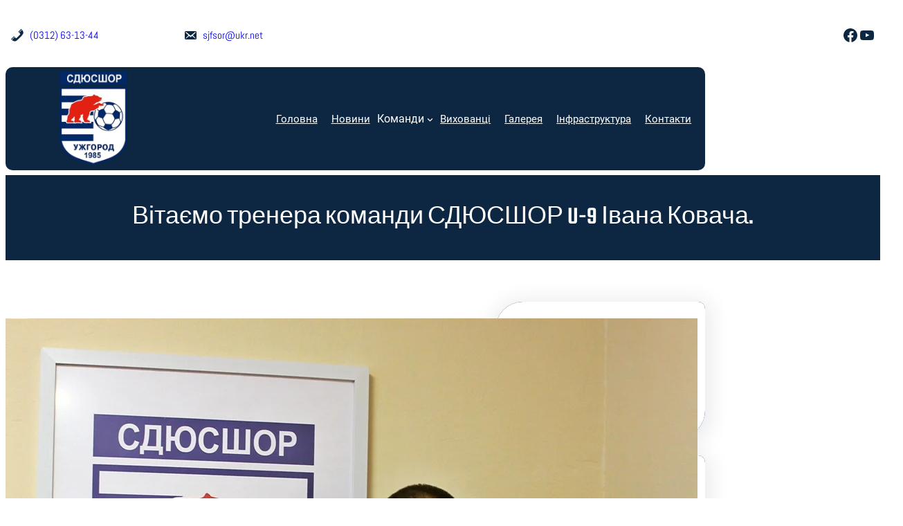

--- FILE ---
content_type: text/html; charset=UTF-8
request_url: https://sjfssor.com.ua/2023/09/02/%D0%B2%D1%96%D1%82%D0%B0%D1%94%D0%BC%D0%BE-%D1%82%D1%80%D0%B5%D0%BD%D0%B5%D1%80%D0%B0-%D0%BA%D0%BE%D0%BC%D0%B0%D0%BD%D0%B4%D0%B8-%D1%81%D0%B4%D1%8E%D1%81%D1%88%D0%BE%D1%80-u-9-%D1%96%D0%B2%D0%B0%D0%BD/
body_size: 30829
content:
<!DOCTYPE html>
<html lang="uk">
<head>
	<meta charset="UTF-8" />
	<meta name="viewport" content="width=device-width, initial-scale=1" />
<meta name='robots' content='index, follow, max-image-preview:large, max-snippet:-1, max-video-preview:-1' />
	<style>img:is([sizes="auto" i], [sizes^="auto," i]) { contain-intrinsic-size: 3000px 1500px }</style>
	
	<!-- This site is optimized with the Yoast SEO plugin v24.8 - https://yoast.com/wordpress/plugins/seo/ -->
	<link rel="canonical" href="https://sjfssor.com.ua/2023/09/02/вітаємо-тренера-команди-сдюсшор-u-9-іван/" />
	<meta property="og:locale" content="uk_UA" />
	<meta property="og:type" content="article" />
	<meta property="og:title" content="Вітаємо тренера команди СДЮСШОР U-9 Івана Ковача. - СДЮСШОР з футболу" />
	<meta property="og:description" content="2-го вересня святкує свій день народження тренер команди СДЮСШОР U-9 (хлопці 2015 р.н.) Іван Ковач. Керівництво та колектив ужгородського СДЮСШОР вітає з днем народження Івана Івановича. Бажаємо міцного здоров&#8217;я, достатку, талановитих вихованців, професійних успіхів та багато яскравих перемог на футбольному полі." />
	<meta property="og:url" content="https://sjfssor.com.ua/2023/09/02/вітаємо-тренера-команди-сдюсшор-u-9-іван/" />
	<meta property="og:site_name" content="СДЮСШОР з футболу" />
	<meta property="article:publisher" content="https://www.facebook.com/groups/269479946857409/?fref=ts" />
	<meta property="article:published_time" content="2023-09-02T12:06:58+00:00" />
	<meta property="article:modified_time" content="2023-09-02T12:06:59+00:00" />
	<meta property="og:image" content="https://sjfssor.com.ua/wp-content/uploads/2023/09/IMG_9815.jpg" />
	<meta property="og:image:width" content="1000" />
	<meta property="og:image:height" content="725" />
	<meta property="og:image:type" content="image/jpeg" />
	<meta name="author" content="sjfssor" />
	<meta name="twitter:card" content="summary_large_image" />
	<meta name="twitter:label1" content="Написано" />
	<meta name="twitter:data1" content="sjfssor" />
	<script type="application/ld+json" class="yoast-schema-graph">{"@context":"https://schema.org","@graph":[{"@type":"Article","@id":"https://sjfssor.com.ua/2023/09/02/%d0%b2%d1%96%d1%82%d0%b0%d1%94%d0%bc%d0%be-%d1%82%d1%80%d0%b5%d0%bd%d0%b5%d1%80%d0%b0-%d0%ba%d0%be%d0%bc%d0%b0%d0%bd%d0%b4%d0%b8-%d1%81%d0%b4%d1%8e%d1%81%d1%88%d0%be%d1%80-u-9-%d1%96%d0%b2%d0%b0%d0%bd/#article","isPartOf":{"@id":"https://sjfssor.com.ua/2023/09/02/%d0%b2%d1%96%d1%82%d0%b0%d1%94%d0%bc%d0%be-%d1%82%d1%80%d0%b5%d0%bd%d0%b5%d1%80%d0%b0-%d0%ba%d0%be%d0%bc%d0%b0%d0%bd%d0%b4%d0%b8-%d1%81%d0%b4%d1%8e%d1%81%d1%88%d0%be%d1%80-u-9-%d1%96%d0%b2%d0%b0%d0%bd/"},"author":{"name":"sjfssor","@id":"https://sjfssor.com.ua/#/schema/person/2fe03f7e50ba4d0a8ca6b99c81f052ae"},"headline":"Вітаємо тренера команди СДЮСШОР U-9 Івана Ковача.","datePublished":"2023-09-02T12:06:58+00:00","dateModified":"2023-09-02T12:06:59+00:00","mainEntityOfPage":{"@id":"https://sjfssor.com.ua/2023/09/02/%d0%b2%d1%96%d1%82%d0%b0%d1%94%d0%bc%d0%be-%d1%82%d1%80%d0%b5%d0%bd%d0%b5%d1%80%d0%b0-%d0%ba%d0%be%d0%bc%d0%b0%d0%bd%d0%b4%d0%b8-%d1%81%d0%b4%d1%8e%d1%81%d1%88%d0%be%d1%80-u-9-%d1%96%d0%b2%d0%b0%d0%bd/"},"wordCount":49,"publisher":{"@id":"https://sjfssor.com.ua/#organization"},"image":{"@id":"https://sjfssor.com.ua/2023/09/02/%d0%b2%d1%96%d1%82%d0%b0%d1%94%d0%bc%d0%be-%d1%82%d1%80%d0%b5%d0%bd%d0%b5%d1%80%d0%b0-%d0%ba%d0%be%d0%bc%d0%b0%d0%bd%d0%b4%d0%b8-%d1%81%d0%b4%d1%8e%d1%81%d1%88%d0%be%d1%80-u-9-%d1%96%d0%b2%d0%b0%d0%bd/#primaryimage"},"thumbnailUrl":"https://sjfssor.com.ua/wp-content/uploads/2023/09/IMG_9815.jpg","articleSection":["Без рубрики"],"inLanguage":"uk"},{"@type":"WebPage","@id":"https://sjfssor.com.ua/2023/09/02/%d0%b2%d1%96%d1%82%d0%b0%d1%94%d0%bc%d0%be-%d1%82%d1%80%d0%b5%d0%bd%d0%b5%d1%80%d0%b0-%d0%ba%d0%be%d0%bc%d0%b0%d0%bd%d0%b4%d0%b8-%d1%81%d0%b4%d1%8e%d1%81%d1%88%d0%be%d1%80-u-9-%d1%96%d0%b2%d0%b0%d0%bd/","url":"https://sjfssor.com.ua/2023/09/02/%d0%b2%d1%96%d1%82%d0%b0%d1%94%d0%bc%d0%be-%d1%82%d1%80%d0%b5%d0%bd%d0%b5%d1%80%d0%b0-%d0%ba%d0%be%d0%bc%d0%b0%d0%bd%d0%b4%d0%b8-%d1%81%d0%b4%d1%8e%d1%81%d1%88%d0%be%d1%80-u-9-%d1%96%d0%b2%d0%b0%d0%bd/","name":"Вітаємо тренера команди СДЮСШОР U-9 Івана Ковача. - СДЮСШОР з футболу","isPartOf":{"@id":"https://sjfssor.com.ua/#website"},"primaryImageOfPage":{"@id":"https://sjfssor.com.ua/2023/09/02/%d0%b2%d1%96%d1%82%d0%b0%d1%94%d0%bc%d0%be-%d1%82%d1%80%d0%b5%d0%bd%d0%b5%d1%80%d0%b0-%d0%ba%d0%be%d0%bc%d0%b0%d0%bd%d0%b4%d0%b8-%d1%81%d0%b4%d1%8e%d1%81%d1%88%d0%be%d1%80-u-9-%d1%96%d0%b2%d0%b0%d0%bd/#primaryimage"},"image":{"@id":"https://sjfssor.com.ua/2023/09/02/%d0%b2%d1%96%d1%82%d0%b0%d1%94%d0%bc%d0%be-%d1%82%d1%80%d0%b5%d0%bd%d0%b5%d1%80%d0%b0-%d0%ba%d0%be%d0%bc%d0%b0%d0%bd%d0%b4%d0%b8-%d1%81%d0%b4%d1%8e%d1%81%d1%88%d0%be%d1%80-u-9-%d1%96%d0%b2%d0%b0%d0%bd/#primaryimage"},"thumbnailUrl":"https://sjfssor.com.ua/wp-content/uploads/2023/09/IMG_9815.jpg","datePublished":"2023-09-02T12:06:58+00:00","dateModified":"2023-09-02T12:06:59+00:00","breadcrumb":{"@id":"https://sjfssor.com.ua/2023/09/02/%d0%b2%d1%96%d1%82%d0%b0%d1%94%d0%bc%d0%be-%d1%82%d1%80%d0%b5%d0%bd%d0%b5%d1%80%d0%b0-%d0%ba%d0%be%d0%bc%d0%b0%d0%bd%d0%b4%d0%b8-%d1%81%d0%b4%d1%8e%d1%81%d1%88%d0%be%d1%80-u-9-%d1%96%d0%b2%d0%b0%d0%bd/#breadcrumb"},"inLanguage":"uk","potentialAction":[{"@type":"ReadAction","target":["https://sjfssor.com.ua/2023/09/02/%d0%b2%d1%96%d1%82%d0%b0%d1%94%d0%bc%d0%be-%d1%82%d1%80%d0%b5%d0%bd%d0%b5%d1%80%d0%b0-%d0%ba%d0%be%d0%bc%d0%b0%d0%bd%d0%b4%d0%b8-%d1%81%d0%b4%d1%8e%d1%81%d1%88%d0%be%d1%80-u-9-%d1%96%d0%b2%d0%b0%d0%bd/"]}]},{"@type":"ImageObject","inLanguage":"uk","@id":"https://sjfssor.com.ua/2023/09/02/%d0%b2%d1%96%d1%82%d0%b0%d1%94%d0%bc%d0%be-%d1%82%d1%80%d0%b5%d0%bd%d0%b5%d1%80%d0%b0-%d0%ba%d0%be%d0%bc%d0%b0%d0%bd%d0%b4%d0%b8-%d1%81%d0%b4%d1%8e%d1%81%d1%88%d0%be%d1%80-u-9-%d1%96%d0%b2%d0%b0%d0%bd/#primaryimage","url":"https://sjfssor.com.ua/wp-content/uploads/2023/09/IMG_9815.jpg","contentUrl":"https://sjfssor.com.ua/wp-content/uploads/2023/09/IMG_9815.jpg","width":1000,"height":725},{"@type":"BreadcrumbList","@id":"https://sjfssor.com.ua/2023/09/02/%d0%b2%d1%96%d1%82%d0%b0%d1%94%d0%bc%d0%be-%d1%82%d1%80%d0%b5%d0%bd%d0%b5%d1%80%d0%b0-%d0%ba%d0%be%d0%bc%d0%b0%d0%bd%d0%b4%d0%b8-%d1%81%d0%b4%d1%8e%d1%81%d1%88%d0%be%d1%80-u-9-%d1%96%d0%b2%d0%b0%d0%bd/#breadcrumb","itemListElement":[{"@type":"ListItem","position":1,"name":"Home","item":"https://sjfssor.com.ua/"},{"@type":"ListItem","position":2,"name":"Вітаємо тренера команди СДЮСШОР U-9 Івана Ковача."}]},{"@type":"WebSite","@id":"https://sjfssor.com.ua/#website","url":"https://sjfssor.com.ua/","name":"СДЮСШОР з футболу","description":"СДЮСШОР з футболу Ужгород","publisher":{"@id":"https://sjfssor.com.ua/#organization"},"potentialAction":[{"@type":"SearchAction","target":{"@type":"EntryPoint","urlTemplate":"https://sjfssor.com.ua/?s={search_term_string}"},"query-input":{"@type":"PropertyValueSpecification","valueRequired":true,"valueName":"search_term_string"}}],"inLanguage":"uk"},{"@type":"Organization","@id":"https://sjfssor.com.ua/#organization","name":"СДЮСШОР з футболу м. Ужгород","url":"https://sjfssor.com.ua/","logo":{"@type":"ImageObject","inLanguage":"uk","@id":"https://sjfssor.com.ua/#/schema/logo/image/","url":"https://sjfssor.com.ua/wp-content/uploads/2025/05/cropped-logo-blue-2-1.png","contentUrl":"https://sjfssor.com.ua/wp-content/uploads/2025/05/cropped-logo-blue-2-1.png","width":512,"height":512,"caption":"СДЮСШОР з футболу м. Ужгород"},"image":{"@id":"https://sjfssor.com.ua/#/schema/logo/image/"},"sameAs":["https://www.facebook.com/groups/269479946857409/?fref=ts"]},{"@type":"Person","@id":"https://sjfssor.com.ua/#/schema/person/2fe03f7e50ba4d0a8ca6b99c81f052ae","name":"sjfssor"}]}</script>
	<!-- / Yoast SEO plugin. -->


<title>Вітаємо тренера команди СДЮСШОР U-9 Івана Ковача. - СДЮСШОР з футболу</title>
<link rel="alternate" type="application/rss+xml" title="СДЮСШОР з футболу &raquo; стрічка" href="https://sjfssor.com.ua/feed/" />
<link rel="alternate" type="application/rss+xml" title="СДЮСШОР з футболу &raquo; Канал коментарів" href="https://sjfssor.com.ua/comments/feed/" />
<script>
window._wpemojiSettings = {"baseUrl":"https:\/\/s.w.org\/images\/core\/emoji\/15.0.3\/72x72\/","ext":".png","svgUrl":"https:\/\/s.w.org\/images\/core\/emoji\/15.0.3\/svg\/","svgExt":".svg","source":{"concatemoji":"https:\/\/sjfssor.com.ua\/wp-includes\/js\/wp-emoji-release.min.js?ver=6.7.2"}};
/*! This file is auto-generated */
!function(i,n){var o,s,e;function c(e){try{var t={supportTests:e,timestamp:(new Date).valueOf()};sessionStorage.setItem(o,JSON.stringify(t))}catch(e){}}function p(e,t,n){e.clearRect(0,0,e.canvas.width,e.canvas.height),e.fillText(t,0,0);var t=new Uint32Array(e.getImageData(0,0,e.canvas.width,e.canvas.height).data),r=(e.clearRect(0,0,e.canvas.width,e.canvas.height),e.fillText(n,0,0),new Uint32Array(e.getImageData(0,0,e.canvas.width,e.canvas.height).data));return t.every(function(e,t){return e===r[t]})}function u(e,t,n){switch(t){case"flag":return n(e,"\ud83c\udff3\ufe0f\u200d\u26a7\ufe0f","\ud83c\udff3\ufe0f\u200b\u26a7\ufe0f")?!1:!n(e,"\ud83c\uddfa\ud83c\uddf3","\ud83c\uddfa\u200b\ud83c\uddf3")&&!n(e,"\ud83c\udff4\udb40\udc67\udb40\udc62\udb40\udc65\udb40\udc6e\udb40\udc67\udb40\udc7f","\ud83c\udff4\u200b\udb40\udc67\u200b\udb40\udc62\u200b\udb40\udc65\u200b\udb40\udc6e\u200b\udb40\udc67\u200b\udb40\udc7f");case"emoji":return!n(e,"\ud83d\udc26\u200d\u2b1b","\ud83d\udc26\u200b\u2b1b")}return!1}function f(e,t,n){var r="undefined"!=typeof WorkerGlobalScope&&self instanceof WorkerGlobalScope?new OffscreenCanvas(300,150):i.createElement("canvas"),a=r.getContext("2d",{willReadFrequently:!0}),o=(a.textBaseline="top",a.font="600 32px Arial",{});return e.forEach(function(e){o[e]=t(a,e,n)}),o}function t(e){var t=i.createElement("script");t.src=e,t.defer=!0,i.head.appendChild(t)}"undefined"!=typeof Promise&&(o="wpEmojiSettingsSupports",s=["flag","emoji"],n.supports={everything:!0,everythingExceptFlag:!0},e=new Promise(function(e){i.addEventListener("DOMContentLoaded",e,{once:!0})}),new Promise(function(t){var n=function(){try{var e=JSON.parse(sessionStorage.getItem(o));if("object"==typeof e&&"number"==typeof e.timestamp&&(new Date).valueOf()<e.timestamp+604800&&"object"==typeof e.supportTests)return e.supportTests}catch(e){}return null}();if(!n){if("undefined"!=typeof Worker&&"undefined"!=typeof OffscreenCanvas&&"undefined"!=typeof URL&&URL.createObjectURL&&"undefined"!=typeof Blob)try{var e="postMessage("+f.toString()+"("+[JSON.stringify(s),u.toString(),p.toString()].join(",")+"));",r=new Blob([e],{type:"text/javascript"}),a=new Worker(URL.createObjectURL(r),{name:"wpTestEmojiSupports"});return void(a.onmessage=function(e){c(n=e.data),a.terminate(),t(n)})}catch(e){}c(n=f(s,u,p))}t(n)}).then(function(e){for(var t in e)n.supports[t]=e[t],n.supports.everything=n.supports.everything&&n.supports[t],"flag"!==t&&(n.supports.everythingExceptFlag=n.supports.everythingExceptFlag&&n.supports[t]);n.supports.everythingExceptFlag=n.supports.everythingExceptFlag&&!n.supports.flag,n.DOMReady=!1,n.readyCallback=function(){n.DOMReady=!0}}).then(function(){return e}).then(function(){var e;n.supports.everything||(n.readyCallback(),(e=n.source||{}).concatemoji?t(e.concatemoji):e.wpemoji&&e.twemoji&&(t(e.twemoji),t(e.wpemoji)))}))}((window,document),window._wpemojiSettings);
</script>

<link rel='stylesheet' id='metaslider-flex-slider-css' href='https://sjfssor.com.ua/wp-content/plugins/ml-slider/assets/sliders/flexslider/flexslider.css?ver=3.98.0' media='all' property='stylesheet' />
<link rel='stylesheet' id='metaslider-public-css' href='https://sjfssor.com.ua/wp-content/plugins/ml-slider/assets/metaslider/public.css?ver=3.98.0' media='all' property='stylesheet' />
<style id='metaslider-public-inline-css'>
#metaslider-id-12561 .flexslider .flex-direction-nav li a { background: #333333 }
#metaslider-id-12561 .flexslider .flex-direction-nav li a:hover { background: #333333 }
#metaslider-id-12561 .flexslider .flex-direction-nav li a:after { background-color: #ffffff }
#metaslider-id-12561 .flexslider .flex-direction-nav li a:hover:after { background-color: #ffffff }
#metaslider-id-12561 .flexslider .flex-control-nav li a:not(.flex-active) { background: rgba(0,0,0,0.5) }
#metaslider-id-12561 .flexslider .flex-control-nav li a:hover { background: rgba(0,0,0,0.7) }
#metaslider-id-12561 .flexslider .flex-control-nav li a.flex-active { background: rgba(0,0,0,0.9) }
#metaslider-id-12561 .flexslider .caption-wrap { background: #000000 }
#metaslider-id-12561 .flexslider .caption-wrap { color: #ffffff }
#metaslider-id-12561 .flexslider .caption-wrap a { color: #ffffff }
#metaslider-id-12561 .flexslider .flex-pauseplay .flex-pause, #metaslider-id-12561 .flexslider .flex-pauseplay .flex-play { background-color: #000000 }
#metaslider-id-12561 .flexslider .flex-pauseplay a:hover { background-color: #000000 }
#metaslider-id-12561 .flexslider .flex-pauseplay a:before { color: #ffffff }
#metaslider-id-12561 .flexslider .flex-pauseplay a:hover:before { color: #ffffff }
#metaslider-id-12561 .slides li { background-color: #fff }
#metaslider-id-12561 .flexslider .flex-progress-bar { background-color: #fff }

        #metaslider_12561.flexslider .slides li {margin-right: 5px !important;}
                    @keyframes infiniteloop_12561 {
                        0% {
                            transform: translateX(0);
                            visibility: visible;
                        }
                        100% {
                            transform: translateX(calc(-155px * 11));
                            visibility: visible;
                        }
                    }
                    #metaslider_12561.flexslider .slides {
                        -webkit-animation: infiniteloop_12561 27511ms linear infinite;
                                animation: infiniteloop_12561 27511ms linear infinite;
                        display: flex;
                        width: calc(155px * 22);
                    }
                    #metaslider_12561.flexslider .slides:hover{
                        animation-play-state: paused;
                    }
                
 
            #metaslider_12561.flexslider .flex-pauseplay {
               display: none;
            }@media only screen and (max-width: 767px) {body.metaslider-plugin:after { display: none; content: "smartphone"; } .hide-arrows-smartphone .flex-direction-nav, .hide-navigation-smartphone .flex-control-paging, .hide-navigation-smartphone .flex-control-nav, .hide-navigation-smartphone .filmstrip, .hide-slideshow-smartphone, .metaslider-hidden-content.hide-smartphone{ display: none!important; }}@media only screen and (min-width : 768px) and (max-width: 1023px) {body.metaslider-plugin:after { display: none; content: "tablet"; } .hide-arrows-tablet .flex-direction-nav, .hide-navigation-tablet .flex-control-paging, .hide-navigation-tablet .flex-control-nav, .hide-navigation-tablet .filmstrip, .hide-slideshow-tablet, .metaslider-hidden-content.hide-tablet{ display: none!important; }}@media only screen and (min-width : 1024px) and (max-width: 1439px) {body.metaslider-plugin:after { display: none; content: "laptop"; } .hide-arrows-laptop .flex-direction-nav, .hide-navigation-laptop .flex-control-paging, .hide-navigation-laptop .flex-control-nav, .hide-navigation-laptop .filmstrip, .hide-slideshow-laptop, .metaslider-hidden-content.hide-laptop{ display: none!important; }}@media only screen and (min-width : 1440px) {body.metaslider-plugin:after { display: none; content: "desktop"; } .hide-arrows-desktop .flex-direction-nav, .hide-navigation-desktop .flex-control-paging, .hide-navigation-desktop .flex-control-nav, .hide-navigation-desktop .filmstrip, .hide-slideshow-desktop, .metaslider-hidden-content.hide-desktop{ display: none!important; }}
</style>
<link rel='stylesheet' id='metaslider_default-base_theme_styles-css' href='https://sjfssor.com.ua/wp-content/plugins/ml-slider/themes/default-base/v1.0.0/style.css?ver=1.0.0' media='all' property='stylesheet' />
<style id='wp-block-paragraph-inline-css'>
.is-small-text{font-size:.875em}.is-regular-text{font-size:1em}.is-large-text{font-size:2.25em}.is-larger-text{font-size:3em}.has-drop-cap:not(:focus):first-letter{float:left;font-size:8.4em;font-style:normal;font-weight:100;line-height:.68;margin:.05em .1em 0 0;text-transform:uppercase}body.rtl .has-drop-cap:not(:focus):first-letter{float:none;margin-left:.1em}p.has-drop-cap.has-background{overflow:hidden}:root :where(p.has-background){padding:1.25em 2.375em}:where(p.has-text-color:not(.has-link-color)) a{color:inherit}p.has-text-align-left[style*="writing-mode:vertical-lr"],p.has-text-align-right[style*="writing-mode:vertical-rl"]{rotate:180deg}
</style>
<style id='wp-block-columns-inline-css'>
.wp-block-columns{align-items:normal!important;box-sizing:border-box;display:flex;flex-wrap:wrap!important}@media (min-width:782px){.wp-block-columns{flex-wrap:nowrap!important}}.wp-block-columns.are-vertically-aligned-top{align-items:flex-start}.wp-block-columns.are-vertically-aligned-center{align-items:center}.wp-block-columns.are-vertically-aligned-bottom{align-items:flex-end}@media (max-width:781px){.wp-block-columns:not(.is-not-stacked-on-mobile)>.wp-block-column{flex-basis:100%!important}}@media (min-width:782px){.wp-block-columns:not(.is-not-stacked-on-mobile)>.wp-block-column{flex-basis:0;flex-grow:1}.wp-block-columns:not(.is-not-stacked-on-mobile)>.wp-block-column[style*=flex-basis]{flex-grow:0}}.wp-block-columns.is-not-stacked-on-mobile{flex-wrap:nowrap!important}.wp-block-columns.is-not-stacked-on-mobile>.wp-block-column{flex-basis:0;flex-grow:1}.wp-block-columns.is-not-stacked-on-mobile>.wp-block-column[style*=flex-basis]{flex-grow:0}:where(.wp-block-columns){margin-bottom:1.75em}:where(.wp-block-columns.has-background){padding:1.25em 2.375em}.wp-block-column{flex-grow:1;min-width:0;overflow-wrap:break-word;word-break:break-word}.wp-block-column.is-vertically-aligned-top{align-self:flex-start}.wp-block-column.is-vertically-aligned-center{align-self:center}.wp-block-column.is-vertically-aligned-bottom{align-self:flex-end}.wp-block-column.is-vertically-aligned-stretch{align-self:stretch}.wp-block-column.is-vertically-aligned-bottom,.wp-block-column.is-vertically-aligned-center,.wp-block-column.is-vertically-aligned-top{width:100%}
</style>
<link rel='stylesheet' id='wp-block-social-links-css' href='https://sjfssor.com.ua/wp-includes/blocks/social-links/style.min.css?ver=6.7.2' media='all' />
<style id='wp-block-site-logo-inline-css'>
.wp-block-site-logo{box-sizing:border-box;line-height:0}.wp-block-site-logo a{display:inline-block;line-height:0}.wp-block-site-logo.is-default-size img{height:auto;width:120px}.wp-block-site-logo img{height:auto;max-width:100%}.wp-block-site-logo a,.wp-block-site-logo img{border-radius:inherit}.wp-block-site-logo.aligncenter{margin-left:auto;margin-right:auto;text-align:center}:root :where(.wp-block-site-logo.is-style-rounded){border-radius:9999px}
</style>
<style id='wp-block-navigation-link-inline-css'>
.wp-block-navigation .wp-block-navigation-item__label{overflow-wrap:break-word}.wp-block-navigation .wp-block-navigation-item__description{display:none}.link-ui-tools{border-top:1px solid #f0f0f0;padding:8px}.link-ui-block-inserter{padding-top:8px}.link-ui-block-inserter__back{margin-left:8px;text-transform:uppercase}
</style>
<link rel='stylesheet' id='wp-block-navigation-css' href='https://sjfssor.com.ua/wp-includes/blocks/navigation/style.min.css?ver=6.7.2' media='all' />
<style id='wp-block-group-inline-css'>
.wp-block-group{box-sizing:border-box}:where(.wp-block-group.wp-block-group-is-layout-constrained){position:relative}
</style>
<style id='wp-block-group-theme-inline-css'>
:where(.wp-block-group.has-background){padding:1.25em 2.375em}
</style>
<style id='wp-block-template-part-theme-inline-css'>
:root :where(.wp-block-template-part.has-background){margin-bottom:0;margin-top:0;padding:1.25em 2.375em}
</style>
<style id='wp-block-post-title-inline-css'>
.wp-block-post-title{box-sizing:border-box;word-break:break-word}.wp-block-post-title :where(a){display:inline-block;font-family:inherit;font-size:inherit;font-style:inherit;font-weight:inherit;letter-spacing:inherit;line-height:inherit;text-decoration:inherit}
</style>
<link rel='stylesheet' id='wp-block-cover-css' href='https://sjfssor.com.ua/wp-includes/blocks/cover/style.min.css?ver=6.7.2' media='all' />
<style id='wp-block-post-featured-image-inline-css'>
.wp-block-post-featured-image{margin-left:0;margin-right:0}.wp-block-post-featured-image a{display:block;height:100%}.wp-block-post-featured-image :where(img){box-sizing:border-box;height:auto;max-width:100%;vertical-align:bottom;width:100%}.wp-block-post-featured-image.alignfull img,.wp-block-post-featured-image.alignwide img{width:100%}.wp-block-post-featured-image .wp-block-post-featured-image__overlay.has-background-dim{background-color:#000;inset:0;position:absolute}.wp-block-post-featured-image{position:relative}.wp-block-post-featured-image .wp-block-post-featured-image__overlay.has-background-gradient{background-color:initial}.wp-block-post-featured-image .wp-block-post-featured-image__overlay.has-background-dim-0{opacity:0}.wp-block-post-featured-image .wp-block-post-featured-image__overlay.has-background-dim-10{opacity:.1}.wp-block-post-featured-image .wp-block-post-featured-image__overlay.has-background-dim-20{opacity:.2}.wp-block-post-featured-image .wp-block-post-featured-image__overlay.has-background-dim-30{opacity:.3}.wp-block-post-featured-image .wp-block-post-featured-image__overlay.has-background-dim-40{opacity:.4}.wp-block-post-featured-image .wp-block-post-featured-image__overlay.has-background-dim-50{opacity:.5}.wp-block-post-featured-image .wp-block-post-featured-image__overlay.has-background-dim-60{opacity:.6}.wp-block-post-featured-image .wp-block-post-featured-image__overlay.has-background-dim-70{opacity:.7}.wp-block-post-featured-image .wp-block-post-featured-image__overlay.has-background-dim-80{opacity:.8}.wp-block-post-featured-image .wp-block-post-featured-image__overlay.has-background-dim-90{opacity:.9}.wp-block-post-featured-image .wp-block-post-featured-image__overlay.has-background-dim-100{opacity:1}.wp-block-post-featured-image:where(.alignleft,.alignright){width:100%}
</style>
<style id='wp-block-heading-inline-css'>
h1.has-background,h2.has-background,h3.has-background,h4.has-background,h5.has-background,h6.has-background{padding:1.25em 2.375em}h1.has-text-align-left[style*=writing-mode]:where([style*=vertical-lr]),h1.has-text-align-right[style*=writing-mode]:where([style*=vertical-rl]),h2.has-text-align-left[style*=writing-mode]:where([style*=vertical-lr]),h2.has-text-align-right[style*=writing-mode]:where([style*=vertical-rl]),h3.has-text-align-left[style*=writing-mode]:where([style*=vertical-lr]),h3.has-text-align-right[style*=writing-mode]:where([style*=vertical-rl]),h4.has-text-align-left[style*=writing-mode]:where([style*=vertical-lr]),h4.has-text-align-right[style*=writing-mode]:where([style*=vertical-rl]),h5.has-text-align-left[style*=writing-mode]:where([style*=vertical-lr]),h5.has-text-align-right[style*=writing-mode]:where([style*=vertical-rl]),h6.has-text-align-left[style*=writing-mode]:where([style*=vertical-lr]),h6.has-text-align-right[style*=writing-mode]:where([style*=vertical-rl]){rotate:180deg}
</style>
<style id='wp-block-post-content-inline-css'>
.wp-block-post-content{display:flow-root}
</style>
<style id='wp-block-post-terms-inline-css'>
.wp-block-post-terms{box-sizing:border-box}.wp-block-post-terms .wp-block-post-terms__separator{white-space:pre-wrap}
</style>
<style id='wp-block-post-excerpt-inline-css'>
:where(.wp-block-post-excerpt){box-sizing:border-box;margin-bottom:var(--wp--style--block-gap);margin-top:var(--wp--style--block-gap)}.wp-block-post-excerpt__excerpt{margin-bottom:0;margin-top:0}.wp-block-post-excerpt__more-text{margin-bottom:0;margin-top:var(--wp--style--block-gap)}.wp-block-post-excerpt__more-link{display:inline-block}
</style>
<style id='wp-block-post-template-inline-css'>
.wp-block-post-template{list-style:none;margin-bottom:0;margin-top:0;max-width:100%;padding:0}.wp-block-post-template.is-flex-container{display:flex;flex-direction:row;flex-wrap:wrap;gap:1.25em}.wp-block-post-template.is-flex-container>li{margin:0;width:100%}@media (min-width:600px){.wp-block-post-template.is-flex-container.is-flex-container.columns-2>li{width:calc(50% - .625em)}.wp-block-post-template.is-flex-container.is-flex-container.columns-3>li{width:calc(33.33333% - .83333em)}.wp-block-post-template.is-flex-container.is-flex-container.columns-4>li{width:calc(25% - .9375em)}.wp-block-post-template.is-flex-container.is-flex-container.columns-5>li{width:calc(20% - 1em)}.wp-block-post-template.is-flex-container.is-flex-container.columns-6>li{width:calc(16.66667% - 1.04167em)}}@media (max-width:600px){.wp-block-post-template-is-layout-grid.wp-block-post-template-is-layout-grid.wp-block-post-template-is-layout-grid.wp-block-post-template-is-layout-grid{grid-template-columns:1fr}}.wp-block-post-template-is-layout-constrained>li>.alignright,.wp-block-post-template-is-layout-flow>li>.alignright{float:right;margin-inline-end:0;margin-inline-start:2em}.wp-block-post-template-is-layout-constrained>li>.alignleft,.wp-block-post-template-is-layout-flow>li>.alignleft{float:left;margin-inline-end:2em;margin-inline-start:0}.wp-block-post-template-is-layout-constrained>li>.aligncenter,.wp-block-post-template-is-layout-flow>li>.aligncenter{margin-inline-end:auto;margin-inline-start:auto}
</style>
<style id='wp-block-search-inline-css'>
.wp-block-search__button{margin-left:10px;word-break:normal}.wp-block-search__button.has-icon{line-height:0}.wp-block-search__button svg{height:1.25em;min-height:24px;min-width:24px;width:1.25em;fill:currentColor;vertical-align:text-bottom}:where(.wp-block-search__button){border:1px solid #ccc;padding:6px 10px}.wp-block-search__inside-wrapper{display:flex;flex:auto;flex-wrap:nowrap;max-width:100%}.wp-block-search__label{width:100%}.wp-block-search__input{appearance:none;border:1px solid #949494;flex-grow:1;margin-left:0;margin-right:0;min-width:3rem;padding:8px;text-decoration:unset!important}.wp-block-search.wp-block-search__button-only .wp-block-search__button{flex-shrink:0;margin-left:0;max-width:100%}.wp-block-search.wp-block-search__button-only .wp-block-search__button[aria-expanded=true]{max-width:calc(100% - 100px)}.wp-block-search.wp-block-search__button-only .wp-block-search__inside-wrapper{min-width:0!important;transition-property:width}.wp-block-search.wp-block-search__button-only .wp-block-search__input{flex-basis:100%;transition-duration:.3s}.wp-block-search.wp-block-search__button-only.wp-block-search__searchfield-hidden,.wp-block-search.wp-block-search__button-only.wp-block-search__searchfield-hidden .wp-block-search__inside-wrapper{overflow:hidden}.wp-block-search.wp-block-search__button-only.wp-block-search__searchfield-hidden .wp-block-search__input{border-left-width:0!important;border-right-width:0!important;flex-basis:0;flex-grow:0;margin:0;min-width:0!important;padding-left:0!important;padding-right:0!important;width:0!important}:where(.wp-block-search__input){font-family:inherit;font-size:inherit;font-style:inherit;font-weight:inherit;letter-spacing:inherit;line-height:inherit;text-transform:inherit}:where(.wp-block-search__button-inside .wp-block-search__inside-wrapper){border:1px solid #949494;box-sizing:border-box;padding:4px}:where(.wp-block-search__button-inside .wp-block-search__inside-wrapper) .wp-block-search__input{border:none;border-radius:0;padding:0 4px}:where(.wp-block-search__button-inside .wp-block-search__inside-wrapper) .wp-block-search__input:focus{outline:none}:where(.wp-block-search__button-inside .wp-block-search__inside-wrapper) :where(.wp-block-search__button){padding:4px 8px}.wp-block-search.aligncenter .wp-block-search__inside-wrapper{margin:auto}.wp-block[data-align=right] .wp-block-search.wp-block-search__button-only .wp-block-search__inside-wrapper{float:right}
</style>
<style id='wp-block-search-theme-inline-css'>
.wp-block-search .wp-block-search__label{font-weight:700}.wp-block-search__button{border:1px solid #ccc;padding:.375em .625em}
</style>
<style id='wp-block-archives-inline-css'>
.wp-block-archives{box-sizing:border-box}.wp-block-archives-dropdown label{display:block}
</style>
<style id='wp-block-spacer-inline-css'>
.wp-block-spacer{clear:both}
</style>
<style id='wp-emoji-styles-inline-css'>

	img.wp-smiley, img.emoji {
		display: inline !important;
		border: none !important;
		box-shadow: none !important;
		height: 1em !important;
		width: 1em !important;
		margin: 0 0.07em !important;
		vertical-align: -0.1em !important;
		background: none !important;
		padding: 0 !important;
	}
</style>
<style id='wp-block-library-inline-css'>
:root{--wp-admin-theme-color:#007cba;--wp-admin-theme-color--rgb:0,124,186;--wp-admin-theme-color-darker-10:#006ba1;--wp-admin-theme-color-darker-10--rgb:0,107,161;--wp-admin-theme-color-darker-20:#005a87;--wp-admin-theme-color-darker-20--rgb:0,90,135;--wp-admin-border-width-focus:2px;--wp-block-synced-color:#7a00df;--wp-block-synced-color--rgb:122,0,223;--wp-bound-block-color:var(--wp-block-synced-color)}@media (min-resolution:192dpi){:root{--wp-admin-border-width-focus:1.5px}}.wp-element-button{cursor:pointer}:root{--wp--preset--font-size--normal:16px;--wp--preset--font-size--huge:42px}:root .has-very-light-gray-background-color{background-color:#eee}:root .has-very-dark-gray-background-color{background-color:#313131}:root .has-very-light-gray-color{color:#eee}:root .has-very-dark-gray-color{color:#313131}:root .has-vivid-green-cyan-to-vivid-cyan-blue-gradient-background{background:linear-gradient(135deg,#00d084,#0693e3)}:root .has-purple-crush-gradient-background{background:linear-gradient(135deg,#34e2e4,#4721fb 50%,#ab1dfe)}:root .has-hazy-dawn-gradient-background{background:linear-gradient(135deg,#faaca8,#dad0ec)}:root .has-subdued-olive-gradient-background{background:linear-gradient(135deg,#fafae1,#67a671)}:root .has-atomic-cream-gradient-background{background:linear-gradient(135deg,#fdd79a,#004a59)}:root .has-nightshade-gradient-background{background:linear-gradient(135deg,#330968,#31cdcf)}:root .has-midnight-gradient-background{background:linear-gradient(135deg,#020381,#2874fc)}.has-regular-font-size{font-size:1em}.has-larger-font-size{font-size:2.625em}.has-normal-font-size{font-size:var(--wp--preset--font-size--normal)}.has-huge-font-size{font-size:var(--wp--preset--font-size--huge)}.has-text-align-center{text-align:center}.has-text-align-left{text-align:left}.has-text-align-right{text-align:right}#end-resizable-editor-section{display:none}.aligncenter{clear:both}.items-justified-left{justify-content:flex-start}.items-justified-center{justify-content:center}.items-justified-right{justify-content:flex-end}.items-justified-space-between{justify-content:space-between}.screen-reader-text{border:0;clip:rect(1px,1px,1px,1px);clip-path:inset(50%);height:1px;margin:-1px;overflow:hidden;padding:0;position:absolute;width:1px;word-wrap:normal!important}.screen-reader-text:focus{background-color:#ddd;clip:auto!important;clip-path:none;color:#444;display:block;font-size:1em;height:auto;left:5px;line-height:normal;padding:15px 23px 14px;text-decoration:none;top:5px;width:auto;z-index:100000}html :where(.has-border-color){border-style:solid}html :where([style*=border-top-color]){border-top-style:solid}html :where([style*=border-right-color]){border-right-style:solid}html :where([style*=border-bottom-color]){border-bottom-style:solid}html :where([style*=border-left-color]){border-left-style:solid}html :where([style*=border-width]){border-style:solid}html :where([style*=border-top-width]){border-top-style:solid}html :where([style*=border-right-width]){border-right-style:solid}html :where([style*=border-bottom-width]){border-bottom-style:solid}html :where([style*=border-left-width]){border-left-style:solid}html :where(img[class*=wp-image-]){height:auto;max-width:100%}:where(figure){margin:0 0 1em}html :where(.is-position-sticky){--wp-admin--admin-bar--position-offset:var(--wp-admin--admin-bar--height,0px)}@media screen and (max-width:600px){html :where(.is-position-sticky){--wp-admin--admin-bar--position-offset:0px}}
</style>
<style id='global-styles-inline-css'>
:root{--wp--preset--aspect-ratio--square: 1;--wp--preset--aspect-ratio--4-3: 4/3;--wp--preset--aspect-ratio--3-4: 3/4;--wp--preset--aspect-ratio--3-2: 3/2;--wp--preset--aspect-ratio--2-3: 2/3;--wp--preset--aspect-ratio--16-9: 16/9;--wp--preset--aspect-ratio--9-16: 9/16;--wp--preset--color--black: #000000;--wp--preset--color--cyan-bluish-gray: #abb8c3;--wp--preset--color--white: #ffffff;--wp--preset--color--pale-pink: #f78da7;--wp--preset--color--vivid-red: #cf2e2e;--wp--preset--color--luminous-vivid-orange: #ff6900;--wp--preset--color--luminous-vivid-amber: #fcb900;--wp--preset--color--light-green-cyan: #7bdcb5;--wp--preset--color--vivid-green-cyan: #00d084;--wp--preset--color--pale-cyan-blue: #8ed1fc;--wp--preset--color--vivid-cyan-blue: #0693e3;--wp--preset--color--vivid-purple: #9b51e0;--wp--preset--color--accent: #0d2742;--wp--preset--color--background: #fff;--wp--preset--color--fourground: #f5fafd;--wp--preset--color--secbackground: #ebf3ff;--wp--preset--color--primary: #000000;--wp--preset--color--secondary: #fff;--wp--preset--color--tertiary: #121212;--wp--preset--gradient--vivid-cyan-blue-to-vivid-purple: linear-gradient(135deg,rgba(6,147,227,1) 0%,rgb(155,81,224) 100%);--wp--preset--gradient--light-green-cyan-to-vivid-green-cyan: linear-gradient(135deg,rgb(122,220,180) 0%,rgb(0,208,130) 100%);--wp--preset--gradient--luminous-vivid-amber-to-luminous-vivid-orange: linear-gradient(135deg,rgba(252,185,0,1) 0%,rgba(255,105,0,1) 100%);--wp--preset--gradient--luminous-vivid-orange-to-vivid-red: linear-gradient(135deg,rgba(255,105,0,1) 0%,rgb(207,46,46) 100%);--wp--preset--gradient--very-light-gray-to-cyan-bluish-gray: linear-gradient(135deg,rgb(238,238,238) 0%,rgb(169,184,195) 100%);--wp--preset--gradient--cool-to-warm-spectrum: linear-gradient(135deg,rgb(74,234,220) 0%,rgb(151,120,209) 20%,rgb(207,42,186) 40%,rgb(238,44,130) 60%,rgb(251,105,98) 80%,rgb(254,248,76) 100%);--wp--preset--gradient--blush-light-purple: linear-gradient(135deg,rgb(255,206,236) 0%,rgb(152,150,240) 100%);--wp--preset--gradient--blush-bordeaux: linear-gradient(135deg,rgb(254,205,165) 0%,rgb(254,45,45) 50%,rgb(107,0,62) 100%);--wp--preset--gradient--luminous-dusk: linear-gradient(135deg,rgb(255,203,112) 0%,rgb(199,81,192) 50%,rgb(65,88,208) 100%);--wp--preset--gradient--pale-ocean: linear-gradient(135deg,rgb(255,245,203) 0%,rgb(182,227,212) 50%,rgb(51,167,181) 100%);--wp--preset--gradient--electric-grass: linear-gradient(135deg,rgb(202,248,128) 0%,rgb(113,206,126) 100%);--wp--preset--gradient--midnight: linear-gradient(135deg,rgb(2,3,129) 0%,rgb(40,116,252) 100%);--wp--preset--gradient--vertical-secondary-to-tertiary: linear-gradient(to bottom,var(--wp--preset--color--secondary) 0%,var(--wp--preset--color--tertiary) 100%);--wp--preset--gradient--vertical-secondary-to-background: linear-gradient(to bottom,var(--wp--preset--color--secondary) 0%,var(--wp--preset--color--background) 100%);--wp--preset--gradient--vertical-tertiary-to-background: linear-gradient(to bottom,var(--wp--preset--color--tertiary) 0%,var(--wp--preset--color--background) 100%);--wp--preset--gradient--diagonal-primary-to-primary: linear-gradient(to bottom right,var(--wp--preset--color--primary) 0%,var(--wp--preset--color--primary) 100%);--wp--preset--gradient--diagonal-secondary-to-background: linear-gradient(to bottom right,var(--wp--preset--color--secondary) 50%,var(--wp--preset--color--background) 50%);--wp--preset--gradient--diagonal-background-to-secondary: linear-gradient(to bottom right,var(--wp--preset--color--background) 50%,var(--wp--preset--color--secondary) 50%);--wp--preset--gradient--diagonal-tertiary-to-background: linear-gradient(to bottom right,var(--wp--preset--color--tertiary) 50%,var(--wp--preset--color--background) 50%);--wp--preset--gradient--diagonal-background-to-tertiary: linear-gradient(to bottom right,var(--wp--preset--color--background) 50%,var(--wp--preset--color--tertiary) 50%);--wp--preset--font-size--small: 15px;--wp--preset--font-size--medium: 16px;--wp--preset--font-size--large: clamp(28px,4.2vw,32px);--wp--preset--font-size--x-large: 42px;--wp--preset--font-size--tiny: 13px;--wp--preset--font-size--extra-small: 14px;--wp--preset--font-size--upper-heading: 18px;--wp--preset--font-size--normal: clamp(18px,1.6vw,20px);--wp--preset--font-size--content-heading: clamp(22px,4.2vw,24px);--wp--preset--font-size--extra-large: clamp(32px,6vw,36px);--wp--preset--font-size--huge: clamp(36px,5.2vw,80px);--wp--preset--font-family--teko: Teko, sans-serif;--wp--preset--font-family--abel: 'Abel', sans-serif;--wp--preset--font-family--poppins: Poppins, serif;--wp--preset--font-family--montserrat: Montserrat, sans-serif;--wp--preset--font-family--calibri: Calibri;--wp--preset--font-family--roboto: Roboto, sans-serif;--wp--preset--spacing--20: 0.44rem;--wp--preset--spacing--30: 0.67rem;--wp--preset--spacing--40: 1rem;--wp--preset--spacing--50: 1.5rem;--wp--preset--spacing--60: 2.25rem;--wp--preset--spacing--70: 3.38rem;--wp--preset--spacing--80: 5.06rem;--wp--preset--shadow--natural: 6px 6px 9px rgba(0, 0, 0, 0.2);--wp--preset--shadow--deep: 12px 12px 50px rgba(0, 0, 0, 0.4);--wp--preset--shadow--sharp: 6px 6px 0px rgba(0, 0, 0, 0.2);--wp--preset--shadow--outlined: 6px 6px 0px -3px rgba(255, 255, 255, 1), 6px 6px rgba(0, 0, 0, 1);--wp--preset--shadow--crisp: 6px 6px 0px rgba(0, 0, 0, 1);--wp--custom--spacing--baseline: 16px;--wp--custom--spacing--gap--horizontal: clamp( calc( 1.5 * var( --wp--custom--spacing--baseline ) ), 2.222vw, calc( 2 * var( --wp--custom--spacing--baseline ) ) );--wp--custom--spacing--gap--vertical: clamp( calc( 1.5 * var( --wp--custom--spacing--baseline ) ), 3.333vw, calc( 3 * var( --wp--custom--spacing--baseline ) ) );--wp--custom--spacing--gutter: clamp( calc( 1.5 * var( --wp--custom--spacing--baseline ) ), 3.333vw, calc( 3 * var( --wp--custom--spacing--baseline ) ) );--wp--custom--spacing--outer: var( --wp--custom--spacing--gutter );--wp--custom--spacing--small: min(24px, 6.4vw);}:root { --wp--style--global--content-size: 800px;--wp--style--global--wide-size: 1170px; }:where(body) { margin: 0; }.wp-site-blocks > .alignleft { float: left; margin-right: 2em; }.wp-site-blocks > .alignright { float: right; margin-left: 2em; }.wp-site-blocks > .aligncenter { justify-content: center; margin-left: auto; margin-right: auto; }:where(.wp-site-blocks) > * { margin-block-start: 24px; margin-block-end: 0; }:where(.wp-site-blocks) > :first-child { margin-block-start: 0; }:where(.wp-site-blocks) > :last-child { margin-block-end: 0; }:root { --wp--style--block-gap: 24px; }:root :where(.is-layout-flow) > :first-child{margin-block-start: 0;}:root :where(.is-layout-flow) > :last-child{margin-block-end: 0;}:root :where(.is-layout-flow) > *{margin-block-start: 24px;margin-block-end: 0;}:root :where(.is-layout-constrained) > :first-child{margin-block-start: 0;}:root :where(.is-layout-constrained) > :last-child{margin-block-end: 0;}:root :where(.is-layout-constrained) > *{margin-block-start: 24px;margin-block-end: 0;}:root :where(.is-layout-flex){gap: 24px;}:root :where(.is-layout-grid){gap: 24px;}.is-layout-flow > .alignleft{float: left;margin-inline-start: 0;margin-inline-end: 2em;}.is-layout-flow > .alignright{float: right;margin-inline-start: 2em;margin-inline-end: 0;}.is-layout-flow > .aligncenter{margin-left: auto !important;margin-right: auto !important;}.is-layout-constrained > .alignleft{float: left;margin-inline-start: 0;margin-inline-end: 2em;}.is-layout-constrained > .alignright{float: right;margin-inline-start: 2em;margin-inline-end: 0;}.is-layout-constrained > .aligncenter{margin-left: auto !important;margin-right: auto !important;}.is-layout-constrained > :where(:not(.alignleft):not(.alignright):not(.alignfull)){max-width: var(--wp--style--global--content-size);margin-left: auto !important;margin-right: auto !important;}.is-layout-constrained > .alignwide{max-width: var(--wp--style--global--wide-size);}body .is-layout-flex{display: flex;}.is-layout-flex{flex-wrap: wrap;align-items: center;}.is-layout-flex > :is(*, div){margin: 0;}body .is-layout-grid{display: grid;}.is-layout-grid > :is(*, div){margin: 0;}body{background-color: var(--wp--preset--color--background);color: var(--wp--preset--color--primary);font-family: var(--wp--preset--font-family--roboto);font-size: var(--wp--preset--font-size--medium);font-style: normal;font-weight: 400;line-height: normal;padding-top: 0px;padding-right: 0px;padding-bottom: 0px;padding-left: 0px;}a:where(:not(.wp-element-button)){color: var(--wp--preset--color--primary);font-family: var(--wp--preset--font-family--roboto);font-style: normal;font-weight: 400;text-decoration: underline;}:root :where(a:where(:not(.wp-element-button)):hover){color: var(--wp--preset--color--accent);text-decoration: none;}:root :where(a:where(:not(.wp-element-button)):focus){text-decoration: none;}:root :where(a:where(:not(.wp-element-button)):active){text-decoration: none;}h1, h2, h3, h4, h5, h6{font-family: var(--wp--preset--font-family--roboto);}h1{font-family: var(--wp--preset--font-family--teko);font-size: var(--wp--preset--font-size--large);line-height: normal;}h2{font-family: var(--wp--preset--font-family--teko);font-size: var(--wp--preset--font-size--upper-heading);line-height: normal;}h3{font-family: var(--wp--preset--font-family--teko);font-size: var(--wp--preset--font-size--content-heading);line-height: normal;}h4{font-family: var(--wp--preset--font-family--teko);font-size: var(--wp--preset--font-size--normal);line-height: normal;}h5{font-family: var(--wp--preset--font-family--teko);font-size: var(--wp--preset--font-size--medium);line-height: normal;}h6{font-family: var(--wp--preset--font-family--teko);font-size: var(--wp--preset--font-size--extra-small);line-height: normal;}:root :where(.wp-element-button, .wp-block-button__link){background-color: #32373c;border-width: 0;color: #fff;font-family: var(--wp--preset--font-family--roboto);font-size: inherit;line-height: inherit;padding: calc(0.667em + 2px) calc(1.333em + 2px);text-decoration: none;}:root :where(.wp-element-caption, .wp-block-audio figcaption, .wp-block-embed figcaption, .wp-block-gallery figcaption, .wp-block-image figcaption, .wp-block-table figcaption, .wp-block-video figcaption){font-family: var(--wp--preset--font-family--roboto);font-size: var(--wp--preset--font-size--small);}.has-black-color{color: var(--wp--preset--color--black) !important;}.has-cyan-bluish-gray-color{color: var(--wp--preset--color--cyan-bluish-gray) !important;}.has-white-color{color: var(--wp--preset--color--white) !important;}.has-pale-pink-color{color: var(--wp--preset--color--pale-pink) !important;}.has-vivid-red-color{color: var(--wp--preset--color--vivid-red) !important;}.has-luminous-vivid-orange-color{color: var(--wp--preset--color--luminous-vivid-orange) !important;}.has-luminous-vivid-amber-color{color: var(--wp--preset--color--luminous-vivid-amber) !important;}.has-light-green-cyan-color{color: var(--wp--preset--color--light-green-cyan) !important;}.has-vivid-green-cyan-color{color: var(--wp--preset--color--vivid-green-cyan) !important;}.has-pale-cyan-blue-color{color: var(--wp--preset--color--pale-cyan-blue) !important;}.has-vivid-cyan-blue-color{color: var(--wp--preset--color--vivid-cyan-blue) !important;}.has-vivid-purple-color{color: var(--wp--preset--color--vivid-purple) !important;}.has-accent-color{color: var(--wp--preset--color--accent) !important;}.has-background-color{color: var(--wp--preset--color--background) !important;}.has-fourground-color{color: var(--wp--preset--color--fourground) !important;}.has-secbackground-color{color: var(--wp--preset--color--secbackground) !important;}.has-primary-color{color: var(--wp--preset--color--primary) !important;}.has-secondary-color{color: var(--wp--preset--color--secondary) !important;}.has-tertiary-color{color: var(--wp--preset--color--tertiary) !important;}.has-black-background-color{background-color: var(--wp--preset--color--black) !important;}.has-cyan-bluish-gray-background-color{background-color: var(--wp--preset--color--cyan-bluish-gray) !important;}.has-white-background-color{background-color: var(--wp--preset--color--white) !important;}.has-pale-pink-background-color{background-color: var(--wp--preset--color--pale-pink) !important;}.has-vivid-red-background-color{background-color: var(--wp--preset--color--vivid-red) !important;}.has-luminous-vivid-orange-background-color{background-color: var(--wp--preset--color--luminous-vivid-orange) !important;}.has-luminous-vivid-amber-background-color{background-color: var(--wp--preset--color--luminous-vivid-amber) !important;}.has-light-green-cyan-background-color{background-color: var(--wp--preset--color--light-green-cyan) !important;}.has-vivid-green-cyan-background-color{background-color: var(--wp--preset--color--vivid-green-cyan) !important;}.has-pale-cyan-blue-background-color{background-color: var(--wp--preset--color--pale-cyan-blue) !important;}.has-vivid-cyan-blue-background-color{background-color: var(--wp--preset--color--vivid-cyan-blue) !important;}.has-vivid-purple-background-color{background-color: var(--wp--preset--color--vivid-purple) !important;}.has-accent-background-color{background-color: var(--wp--preset--color--accent) !important;}.has-background-background-color{background-color: var(--wp--preset--color--background) !important;}.has-fourground-background-color{background-color: var(--wp--preset--color--fourground) !important;}.has-secbackground-background-color{background-color: var(--wp--preset--color--secbackground) !important;}.has-primary-background-color{background-color: var(--wp--preset--color--primary) !important;}.has-secondary-background-color{background-color: var(--wp--preset--color--secondary) !important;}.has-tertiary-background-color{background-color: var(--wp--preset--color--tertiary) !important;}.has-black-border-color{border-color: var(--wp--preset--color--black) !important;}.has-cyan-bluish-gray-border-color{border-color: var(--wp--preset--color--cyan-bluish-gray) !important;}.has-white-border-color{border-color: var(--wp--preset--color--white) !important;}.has-pale-pink-border-color{border-color: var(--wp--preset--color--pale-pink) !important;}.has-vivid-red-border-color{border-color: var(--wp--preset--color--vivid-red) !important;}.has-luminous-vivid-orange-border-color{border-color: var(--wp--preset--color--luminous-vivid-orange) !important;}.has-luminous-vivid-amber-border-color{border-color: var(--wp--preset--color--luminous-vivid-amber) !important;}.has-light-green-cyan-border-color{border-color: var(--wp--preset--color--light-green-cyan) !important;}.has-vivid-green-cyan-border-color{border-color: var(--wp--preset--color--vivid-green-cyan) !important;}.has-pale-cyan-blue-border-color{border-color: var(--wp--preset--color--pale-cyan-blue) !important;}.has-vivid-cyan-blue-border-color{border-color: var(--wp--preset--color--vivid-cyan-blue) !important;}.has-vivid-purple-border-color{border-color: var(--wp--preset--color--vivid-purple) !important;}.has-accent-border-color{border-color: var(--wp--preset--color--accent) !important;}.has-background-border-color{border-color: var(--wp--preset--color--background) !important;}.has-fourground-border-color{border-color: var(--wp--preset--color--fourground) !important;}.has-secbackground-border-color{border-color: var(--wp--preset--color--secbackground) !important;}.has-primary-border-color{border-color: var(--wp--preset--color--primary) !important;}.has-secondary-border-color{border-color: var(--wp--preset--color--secondary) !important;}.has-tertiary-border-color{border-color: var(--wp--preset--color--tertiary) !important;}.has-vivid-cyan-blue-to-vivid-purple-gradient-background{background: var(--wp--preset--gradient--vivid-cyan-blue-to-vivid-purple) !important;}.has-light-green-cyan-to-vivid-green-cyan-gradient-background{background: var(--wp--preset--gradient--light-green-cyan-to-vivid-green-cyan) !important;}.has-luminous-vivid-amber-to-luminous-vivid-orange-gradient-background{background: var(--wp--preset--gradient--luminous-vivid-amber-to-luminous-vivid-orange) !important;}.has-luminous-vivid-orange-to-vivid-red-gradient-background{background: var(--wp--preset--gradient--luminous-vivid-orange-to-vivid-red) !important;}.has-very-light-gray-to-cyan-bluish-gray-gradient-background{background: var(--wp--preset--gradient--very-light-gray-to-cyan-bluish-gray) !important;}.has-cool-to-warm-spectrum-gradient-background{background: var(--wp--preset--gradient--cool-to-warm-spectrum) !important;}.has-blush-light-purple-gradient-background{background: var(--wp--preset--gradient--blush-light-purple) !important;}.has-blush-bordeaux-gradient-background{background: var(--wp--preset--gradient--blush-bordeaux) !important;}.has-luminous-dusk-gradient-background{background: var(--wp--preset--gradient--luminous-dusk) !important;}.has-pale-ocean-gradient-background{background: var(--wp--preset--gradient--pale-ocean) !important;}.has-electric-grass-gradient-background{background: var(--wp--preset--gradient--electric-grass) !important;}.has-midnight-gradient-background{background: var(--wp--preset--gradient--midnight) !important;}.has-vertical-secondary-to-tertiary-gradient-background{background: var(--wp--preset--gradient--vertical-secondary-to-tertiary) !important;}.has-vertical-secondary-to-background-gradient-background{background: var(--wp--preset--gradient--vertical-secondary-to-background) !important;}.has-vertical-tertiary-to-background-gradient-background{background: var(--wp--preset--gradient--vertical-tertiary-to-background) !important;}.has-diagonal-primary-to-primary-gradient-background{background: var(--wp--preset--gradient--diagonal-primary-to-primary) !important;}.has-diagonal-secondary-to-background-gradient-background{background: var(--wp--preset--gradient--diagonal-secondary-to-background) !important;}.has-diagonal-background-to-secondary-gradient-background{background: var(--wp--preset--gradient--diagonal-background-to-secondary) !important;}.has-diagonal-tertiary-to-background-gradient-background{background: var(--wp--preset--gradient--diagonal-tertiary-to-background) !important;}.has-diagonal-background-to-tertiary-gradient-background{background: var(--wp--preset--gradient--diagonal-background-to-tertiary) !important;}.has-small-font-size{font-size: var(--wp--preset--font-size--small) !important;}.has-medium-font-size{font-size: var(--wp--preset--font-size--medium) !important;}.has-large-font-size{font-size: var(--wp--preset--font-size--large) !important;}.has-x-large-font-size{font-size: var(--wp--preset--font-size--x-large) !important;}.has-tiny-font-size{font-size: var(--wp--preset--font-size--tiny) !important;}.has-extra-small-font-size{font-size: var(--wp--preset--font-size--extra-small) !important;}.has-upper-heading-font-size{font-size: var(--wp--preset--font-size--upper-heading) !important;}.has-normal-font-size{font-size: var(--wp--preset--font-size--normal) !important;}.has-content-heading-font-size{font-size: var(--wp--preset--font-size--content-heading) !important;}.has-extra-large-font-size{font-size: var(--wp--preset--font-size--extra-large) !important;}.has-huge-font-size{font-size: var(--wp--preset--font-size--huge) !important;}.has-teko-font-family{font-family: var(--wp--preset--font-family--teko) !important;}.has-abel-font-family{font-family: var(--wp--preset--font-family--abel) !important;}.has-poppins-font-family{font-family: var(--wp--preset--font-family--poppins) !important;}.has-montserrat-font-family{font-family: var(--wp--preset--font-family--montserrat) !important;}.has-calibri-font-family{font-family: var(--wp--preset--font-family--calibri) !important;}.has-roboto-font-family{font-family: var(--wp--preset--font-family--roboto) !important;}/* Білий фон кнопки бургер-меню */
.wp-block-navigation__responsive-container-open {
  background-color: white !important;
  border: none !important;
  padding: 8px !important;
  border-radius: 4px !important;
}

/* Сині смужки в бургер-меню */
.wp-block-navigation__responsive-container-open svg path {
  fill: #0d2742 !important;
}

/* Прибрати псевдоелемент "::after" у пунктах меню */
.wp-block-navigation .wp-block-navigation-item::after {
  content: none !important;
  display: none !important;
}

.rounded-left .flexslider,
.rounded-left .rslides,
.rounded-left .rslides li,
.rounded-left .rslides img {
  border-top-left-radius: 20px;
  border-bottom-left-radius: 20px;
  overflow: hidden;
}

:root :where(.wp-block-columns){border-radius: 10px;}
:root :where(.wp-block-navigation){font-size: var(--wp--preset--font-size--medium);font-weight: 600;line-height: normal;}
</style>
<style id='core-block-supports-inline-css'>
.wp-elements-e4bc641a3ce175ff2049febbebf50e1b a:where(:not(.wp-element-button)){color:var(--wp--preset--color--accent);}.wp-elements-47ff6ac884468eb217102a10a378758e a:where(:not(.wp-element-button)){color:var(--wp--preset--color--accent);}.wp-container-core-columns-is-layout-1{flex-wrap:nowrap;}.wp-container-core-social-links-is-layout-1{justify-content:flex-end;}.wp-container-core-columns-is-layout-2{flex-wrap:nowrap;}.wp-container-core-columns-is-layout-3{flex-wrap:nowrap;}.wp-elements-b8c1e3ddd1836d9d850ec4015ce6dc00 a:where(:not(.wp-element-button)){color:var(--wp--preset--color--background);}.wp-elements-d3bbd3c06b84b45ad13bb51c5f75a527 a:where(:not(.wp-element-button)){color:var(--wp--preset--color--background);}.wp-container-core-navigation-is-layout-1{justify-content:flex-end;}.wp-container-core-columns-is-layout-4{flex-wrap:nowrap;}.wp-container-core-group-is-layout-1 > :where(:not(.alignleft):not(.alignright):not(.alignfull)){max-width:80%;margin-left:auto !important;margin-right:auto !important;}.wp-container-core-group-is-layout-1 > .alignwide{max-width:80%;}.wp-container-core-group-is-layout-1 .alignfull{max-width:none;}.wp-elements-bf9b91c046fb5db35144dc4a8cab4e69 a:where(:not(.wp-element-button)){color:var(--wp--preset--color--background);}.wp-container-core-cover-is-layout-1 > *{margin-block-start:0;margin-block-end:0;}.wp-container-core-cover-is-layout-1 > * + *{margin-block-start:24px;margin-block-end:0;}.wp-container-core-group-is-layout-2 > :where(:not(.alignleft):not(.alignright):not(.alignfull)){max-width:80%;margin-left:auto !important;margin-right:auto !important;}.wp-container-core-group-is-layout-2 > .alignwide{max-width:80%;}.wp-container-core-group-is-layout-2 .alignfull{max-width:none;}.wp-container-core-group-is-layout-3 > *{margin-block-start:0;margin-block-end:0;}.wp-container-core-group-is-layout-3 > * + *{margin-block-start:15px;margin-block-end:0;}.wp-container-core-group-is-layout-8 > .alignfull{margin-right:calc(var(--wp--preset--spacing--30) * -1);margin-left:calc(var(--wp--preset--spacing--30) * -1);}.wp-container-core-group-is-layout-9 > .alignfull{margin-right:calc(var(--wp--preset--spacing--30) * -1);margin-left:calc(var(--wp--preset--spacing--30) * -1);}.wp-container-core-group-is-layout-10 > .alignfull{margin-right:calc(var(--wp--preset--spacing--30) * -1);margin-left:calc(var(--wp--preset--spacing--30) * -1);}.wp-container-core-post-template-is-layout-1{grid-template-columns:repeat(3, minmax(0, 1fr));}.wp-container-core-group-is-layout-12 > .alignfull{margin-right:calc(5px * -1);margin-left:calc(5px * -1);}.wp-container-core-group-is-layout-12 > *{margin-block-start:0;margin-block-end:0;}.wp-container-core-group-is-layout-12 > * + *{margin-block-start:80px;margin-block-end:0;}.wp-container-core-group-is-layout-15 > :where(:not(.alignleft):not(.alignright):not(.alignfull)){max-width:200px;margin-left:auto !important;margin-right:auto !important;}.wp-container-core-group-is-layout-15 > .alignwide{max-width:200px;}.wp-container-core-group-is-layout-15 .alignfull{max-width:none;}.wp-container-core-group-is-layout-15 > .alignfull{margin-right:calc(var(--wp--preset--spacing--50) * -1);margin-left:calc(var(--wp--preset--spacing--50) * -1);}.wp-container-core-group-is-layout-16 > *{margin-block-start:0;margin-block-end:0;}.wp-container-core-group-is-layout-16 > * + *{margin-block-start:20px;margin-block-end:0;}.wp-container-core-group-is-layout-18 > :where(:not(.alignleft):not(.alignright):not(.alignfull)){max-width:200px;margin-left:auto !important;margin-right:auto !important;}.wp-container-core-group-is-layout-18 > .alignwide{max-width:200px;}.wp-container-core-group-is-layout-18 .alignfull{max-width:none;}.wp-container-core-group-is-layout-18 > .alignfull{margin-right:calc(var(--wp--preset--spacing--50) * -1);margin-left:calc(var(--wp--preset--spacing--50) * -1);}.wp-container-core-group-is-layout-19 > *{margin-block-start:0;margin-block-end:0;}.wp-container-core-group-is-layout-19 > * + *{margin-block-start:20px;margin-block-end:0;}.wp-container-core-columns-is-layout-5{flex-wrap:nowrap;gap:60px;}.wp-container-core-group-is-layout-20 > :where(:not(.alignleft):not(.alignright):not(.alignfull)){max-width:80%;margin-left:auto !important;margin-right:auto !important;}.wp-container-core-group-is-layout-20 > .alignwide{max-width:80%;}.wp-container-core-group-is-layout-20 .alignfull{max-width:none;}.wp-container-core-group-is-layout-21 > :where(:not(.alignleft):not(.alignright):not(.alignfull)){max-width:80%;margin-left:auto !important;margin-right:auto !important;}.wp-container-core-group-is-layout-21 > .alignwide{max-width:80%;}.wp-container-core-group-is-layout-21 .alignfull{max-width:none;}.wp-container-core-group-is-layout-21 > .alignfull{margin-right:calc(0px * -1);margin-left:calc(0px * -1);}.wp-container-core-group-is-layout-21 > *{margin-block-start:0;margin-block-end:0;}.wp-container-core-group-is-layout-21 > * + *{margin-block-start:0px;margin-block-end:0;}.wp-elements-dd5310bc3795fcc8bed45748043d189a a:where(:not(.wp-element-button)){color:var(--wp--preset--color--white);}.wp-container-core-group-is-layout-22{gap:8px;flex-direction:column;align-items:center;}.wp-container-core-columns-is-layout-6{flex-wrap:nowrap;}.wp-container-core-group-is-layout-23{justify-content:center;}.wp-container-core-group-is-layout-24{gap:var(--wp--preset--spacing--30);flex-direction:column;align-items:stretch;justify-content:center;}
</style>
<style id='wp-block-template-skip-link-inline-css'>

		.skip-link.screen-reader-text {
			border: 0;
			clip: rect(1px,1px,1px,1px);
			clip-path: inset(50%);
			height: 1px;
			margin: -1px;
			overflow: hidden;
			padding: 0;
			position: absolute !important;
			width: 1px;
			word-wrap: normal !important;
		}

		.skip-link.screen-reader-text:focus {
			background-color: #eee;
			clip: auto !important;
			clip-path: none;
			color: #444;
			display: block;
			font-size: 1em;
			height: auto;
			left: 5px;
			line-height: normal;
			padding: 15px 23px 14px;
			text-decoration: none;
			top: 5px;
			width: auto;
			z-index: 100000;
		}
</style>
<link rel='stylesheet' id='cricket_club_league-animate-css-css' href='https://sjfssor.com.ua/wp-content/themes/cricket-club-league/assets/css/animate.css?ver=6.7.2' media='all' />
<link rel='stylesheet' id='cricket-club-league-style-css' href='https://sjfssor.com.ua/wp-content/themes/cricket-club-league/style.css?ver=1.1.7' media='all' />
<link rel='stylesheet' id='dashicons-css' href='https://sjfssor.com.ua/wp-includes/css/dashicons.min.css?ver=6.7.2' media='all' />
<link rel='stylesheet' id='cricket-club-league-swiper-css-css' href='https://sjfssor.com.ua/wp-content/themes/cricket-club-league/assets/css/swiper-bundle.css?ver=6.7.2' media='all' />
<link rel='stylesheet' id='fancybox-css' href='https://sjfssor.com.ua/wp-content/plugins/easy-fancybox/fancybox/1.5.4/jquery.fancybox.min.css?ver=6.7.2' media='screen' />
<style id='fancybox-inline-css'>
#fancybox-content{border-color:#ffffff;}#fancybox-title,#fancybox-title-float-main{color:#fff}
</style>
<script src="https://sjfssor.com.ua/wp-includes/js/jquery/jquery.min.js?ver=3.7.1" id="jquery-core-js"></script>
<script src="https://sjfssor.com.ua/wp-includes/js/jquery/jquery-migrate.min.js?ver=3.4.1" id="jquery-migrate-js"></script>
<script src="https://sjfssor.com.ua/wp-content/plugins/ml-slider/assets/sliders/flexslider/jquery.flexslider.min.js?ver=3.98.0" id="metaslider-flex-slider-js"></script>
<script id="metaslider-flex-slider-js-after">
var metaslider_12561 = function($) {$('#metaslider_12561').addClass('flexslider');
            $('#metaslider_12561').flexslider({ 
                slideshowSpeed:1,
                animation:'slide',
                controlNav:false,
                directionNav:false,
                pauseOnHover:false,
                direction:'horizontal',
                reverse:false,
                keyboard:true,
                touch:true,
                animationSpeed:2500,
                prevText:"Previous",
                nextText:"Next",
                smoothHeight:false,
                fadeFirstSlide:false,
                easing:"linear",
                slideshow:false,
                pausePlay:false,
                showPlayText:false,
                playText:false,
                pauseText:false,
                itemWidth:150,
                minItems:1,
                move:1,
                itemMargin:5,
                start: function(slider) {
                
                        var ul = $('#metaslider_12561 .slides');
                        ul.find('li').clone(true).appendTo(ul);
                    
                document.addEventListener('click', function (event) {
                        if (event.target.closest('[role=\'tab\']')) {
                            $('#metaslider_12561').resize();
                        }
                    });
                }
            });
            $(document).trigger('metaslider/initialized', '#metaslider_12561');
        };
        var timer_metaslider_12561 = function() {
            var slider = !window.jQuery ? window.setTimeout(timer_metaslider_12561, 100) : !jQuery.isReady ? window.setTimeout(timer_metaslider_12561, 1) : metaslider_12561(window.jQuery);
        };
        timer_metaslider_12561();
</script>
<script id="metaslider-script-js-extra">
var wpData = {"baseUrl":"https:\/\/sjfssor.com.ua"};
</script>
<script src="https://sjfssor.com.ua/wp-content/plugins/ml-slider/assets/metaslider/script.min.js?ver=3.98.0" id="metaslider-script-js"></script>
<script src="https://sjfssor.com.ua/wp-content/plugins/ml-slider/assets/easing/jQuery.easing.min.js?ver=3.98.0" id="metaslider-easing-js"></script>
<script src="https://sjfssor.com.ua/wp-content/themes/cricket-club-league/assets/js/custom.js?ver=6.7.2" id="cricket-club-league-custom-js"></script>
<script src="https://sjfssor.com.ua/wp-content/themes/cricket-club-league/assets/js/wow.js?ver=6.7.2" id="cricket_club_league-wow-js"></script>
<script src="https://sjfssor.com.ua/wp-content/themes/cricket-club-league/assets/js/swiper-bundle.js?ver=1" id="cricket-club-league-swiper-js-js"></script>
<link rel="https://api.w.org/" href="https://sjfssor.com.ua/wp-json/" /><link rel="alternate" title="JSON" type="application/json" href="https://sjfssor.com.ua/wp-json/wp/v2/posts/10729" /><link rel="EditURI" type="application/rsd+xml" title="RSD" href="https://sjfssor.com.ua/xmlrpc.php?rsd" />
<meta name="generator" content="WordPress 6.7.2" />
<link rel='shortlink' href='https://sjfssor.com.ua/?p=10729' />
<link rel="alternate" title="oEmbed (JSON)" type="application/json+oembed" href="https://sjfssor.com.ua/wp-json/oembed/1.0/embed?url=https%3A%2F%2Fsjfssor.com.ua%2F2023%2F09%2F02%2F%25d0%25b2%25d1%2596%25d1%2582%25d0%25b0%25d1%2594%25d0%25bc%25d0%25be-%25d1%2582%25d1%2580%25d0%25b5%25d0%25bd%25d0%25b5%25d1%2580%25d0%25b0-%25d0%25ba%25d0%25be%25d0%25bc%25d0%25b0%25d0%25bd%25d0%25b4%25d0%25b8-%25d1%2581%25d0%25b4%25d1%258e%25d1%2581%25d1%2588%25d0%25be%25d1%2580-u-9-%25d1%2596%25d0%25b2%25d0%25b0%25d0%25bd%2F" />
<link rel="alternate" title="oEmbed (XML)" type="text/xml+oembed" href="https://sjfssor.com.ua/wp-json/oembed/1.0/embed?url=https%3A%2F%2Fsjfssor.com.ua%2F2023%2F09%2F02%2F%25d0%25b2%25d1%2596%25d1%2582%25d0%25b0%25d1%2594%25d0%25bc%25d0%25be-%25d1%2582%25d1%2580%25d0%25b5%25d0%25bd%25d0%25b5%25d1%2580%25d0%25b0-%25d0%25ba%25d0%25be%25d0%25bc%25d0%25b0%25d0%25bd%25d0%25b4%25d0%25b8-%25d1%2581%25d0%25b4%25d1%258e%25d1%2581%25d1%2588%25d0%25be%25d1%2580-u-9-%25d1%2596%25d0%25b2%25d0%25b0%25d0%25bd%2F&#038;format=xml" />
<script type="importmap" id="wp-importmap">
{"imports":{"@wordpress\/interactivity":"https:\/\/sjfssor.com.ua\/wp-includes\/js\/dist\/script-modules\/interactivity\/index.min.js?ver=907ea3b2f317a78b7b9b"}}
</script>
<script type="module" src="https://sjfssor.com.ua/wp-includes/js/dist/script-modules/block-library/navigation/view.min.js?ver=8ff192874fc8910a284c" id="@wordpress/block-library/navigation/view-js-module"></script>
<link rel="modulepreload" href="https://sjfssor.com.ua/wp-includes/js/dist/script-modules/interactivity/index.min.js?ver=907ea3b2f317a78b7b9b" id="@wordpress/interactivity-js-modulepreload"><style class='wp-fonts-local'>
@font-face{font-family:Teko;font-style:normal;font-weight:300;font-display:block;src:url('https://sjfssor.com.ua/wp-content/themes/cricket-club-league/assets/fonts/Teko/Teko-Light.ttf') format('truetype');font-stretch:normal;}
@font-face{font-family:Teko;font-style:normal;font-weight:400;font-display:fallback;src:url('https://sjfssor.com.ua/wp-content/themes/cricket-club-league/assets/fonts/Teko/Teko-Regular.ttf') format('truetype');font-stretch:normal;}
@font-face{font-family:Teko;font-style:normal;font-weight:500;font-display:block;src:url('https://sjfssor.com.ua/wp-content/themes/cricket-club-league/assets/fonts/Teko/Teko-Medium.ttf') format('truetype');font-stretch:normal;}
@font-face{font-family:Teko;font-style:normal;font-weight:600;font-display:block;src:url('https://sjfssor.com.ua/wp-content/themes/cricket-club-league/assets/fonts/Teko/Teko-SemiBold.ttf') format('truetype');font-stretch:normal;}
@font-face{font-family:Teko;font-style:normal;font-weight:700;font-display:block;src:url('https://sjfssor.com.ua/wp-content/themes/cricket-club-league/assets/fonts/Teko/Teko-Bold.ttf') format('truetype');font-stretch:normal;}
@font-face{font-family:Abel;font-style:normal;font-weight:400;font-display:block;src:url('https://sjfssor.com.ua/wp-content/themes/cricket-club-league/assets/fonts/Abel/Abel-Regular.ttf') format('truetype');font-stretch:normal;}
@font-face{font-family:Poppins;font-style:normal;font-weight:300;font-display:block;src:url('https://sjfssor.com.ua/wp-content/themes/cricket-club-league/assets/fonts/poppins/Poppins-Light.woff2') format('woff2');font-stretch:normal;}
@font-face{font-family:Poppins;font-style:normal;font-weight:400;font-display:block;src:url('https://sjfssor.com.ua/wp-content/themes/cricket-club-league/assets/fonts/poppins/Poppins-Regular.woff2') format('woff2');font-stretch:normal;}
@font-face{font-family:Poppins;font-style:italic;font-weight:400;font-display:fallback;src:url('https://sjfssor.com.ua/wp-content/themes/cricket-club-league/assets/fonts/poppins/Poppins-Italic.woff2') format('woff2');font-stretch:normal;}
@font-face{font-family:Poppins;font-style:normal;font-weight:500;font-display:block;src:url('https://sjfssor.com.ua/wp-content/themes/cricket-club-league/assets/fonts/poppins/Poppins-Medium.woff2') format('woff2');font-stretch:normal;}
@font-face{font-family:Poppins;font-style:normal;font-weight:600;font-display:block;src:url('https://sjfssor.com.ua/wp-content/themes/cricket-club-league/assets/fonts/poppins/Poppins-SemiBold.woff2') format('woff2');font-stretch:normal;}
@font-face{font-family:Poppins;font-style:normal;font-weight:700;font-display:block;src:url('https://sjfssor.com.ua/wp-content/themes/cricket-club-league/assets/fonts/poppins/Poppins-Bold.woff2') format('woff2');font-stretch:normal;}
@font-face{font-family:Poppins;font-style:normal;font-weight:800;font-display:block;src:url('https://sjfssor.com.ua/wp-content/themes/cricket-club-league/assets/fonts/poppins/Poppins-ExtraBold.woff2') format('woff2');font-stretch:normal;}
@font-face{font-family:Poppins;font-style:normal;font-weight:900;font-display:block;src:url('https://sjfssor.com.ua/wp-content/themes/cricket-club-league/assets/fonts/poppins/Poppins-Black.woff2') format('woff2');font-stretch:normal;}
@font-face{font-family:Montserrat;font-style:normal;font-weight:100;font-display:fallback;src:url('https://sjfssor.com.ua/wp-content/uploads/fonts/JTUHjIg1_i6t8kCHKm4532VJOt5-QNFgpCtr6Uw7Y3tcoqK5.woff2') format('woff2');}
@font-face{font-family:Montserrat;font-style:normal;font-weight:200;font-display:fallback;src:url('https://sjfssor.com.ua/wp-content/uploads/fonts/JTUHjIg1_i6t8kCHKm4532VJOt5-QNFgpCvr6Ew7Y3tcoqK5.woff2') format('woff2');}
@font-face{font-family:Montserrat;font-style:normal;font-weight:300;font-display:fallback;src:url('https://sjfssor.com.ua/wp-content/uploads/fonts/JTUHjIg1_i6t8kCHKm4532VJOt5-QNFgpCs16Ew7Y3tcoqK5.woff2') format('woff2');}
@font-face{font-family:Montserrat;font-style:normal;font-weight:400;font-display:fallback;src:url('https://sjfssor.com.ua/wp-content/uploads/fonts/JTUHjIg1_i6t8kCHKm4532VJOt5-QNFgpCtr6Ew7Y3tcoqK5.woff2') format('woff2');}
@font-face{font-family:Montserrat;font-style:normal;font-weight:500;font-display:fallback;src:url('https://sjfssor.com.ua/wp-content/uploads/fonts/JTUHjIg1_i6t8kCHKm4532VJOt5-QNFgpCtZ6Ew7Y3tcoqK5.woff2') format('woff2');}
@font-face{font-family:Montserrat;font-style:normal;font-weight:600;font-display:fallback;src:url('https://sjfssor.com.ua/wp-content/uploads/fonts/JTUHjIg1_i6t8kCHKm4532VJOt5-QNFgpCu170w7Y3tcoqK5.woff2') format('woff2');}
@font-face{font-family:Montserrat;font-style:normal;font-weight:700;font-display:fallback;src:url('https://sjfssor.com.ua/wp-content/uploads/fonts/JTUHjIg1_i6t8kCHKm4532VJOt5-QNFgpCuM70w7Y3tcoqK5.woff2') format('woff2');}
@font-face{font-family:Montserrat;font-style:normal;font-weight:800;font-display:fallback;src:url('https://sjfssor.com.ua/wp-content/uploads/fonts/JTUHjIg1_i6t8kCHKm4532VJOt5-QNFgpCvr70w7Y3tcoqK5.woff2') format('woff2');}
@font-face{font-family:Montserrat;font-style:normal;font-weight:900;font-display:fallback;src:url('https://sjfssor.com.ua/wp-content/uploads/fonts/JTUHjIg1_i6t8kCHKm4532VJOt5-QNFgpCvC70w7Y3tcoqK5.woff2') format('woff2');}
@font-face{font-family:Montserrat;font-style:italic;font-weight:100;font-display:fallback;src:url('https://sjfssor.com.ua/wp-content/uploads/fonts/JTUFjIg1_i6t8kCHKm459Wx7xQYXK0vOoz6jq6R8aXp-p7K5ILg.woff2') format('woff2');}
@font-face{font-family:Montserrat;font-style:italic;font-weight:200;font-display:fallback;src:url('https://sjfssor.com.ua/wp-content/uploads/fonts/JTUFjIg1_i6t8kCHKm459Wx7xQYXK0vOoz6jqyR9aXp-p7K5ILg.woff2') format('woff2');}
@font-face{font-family:Montserrat;font-style:italic;font-weight:300;font-display:fallback;src:url('https://sjfssor.com.ua/wp-content/uploads/fonts/JTUFjIg1_i6t8kCHKm459Wx7xQYXK0vOoz6jq_p9aXp-p7K5ILg.woff2') format('woff2');}
@font-face{font-family:Montserrat;font-style:italic;font-weight:400;font-display:fallback;src:url('https://sjfssor.com.ua/wp-content/uploads/fonts/JTUFjIg1_i6t8kCHKm459Wx7xQYXK0vOoz6jq6R9aXp-p7K5ILg.woff2') format('woff2');}
@font-face{font-family:Montserrat;font-style:italic;font-weight:500;font-display:fallback;src:url('https://sjfssor.com.ua/wp-content/uploads/fonts/JTUFjIg1_i6t8kCHKm459Wx7xQYXK0vOoz6jq5Z9aXp-p7K5ILg.woff2') format('woff2');}
@font-face{font-family:Montserrat;font-style:italic;font-weight:600;font-display:fallback;src:url('https://sjfssor.com.ua/wp-content/uploads/fonts/JTUFjIg1_i6t8kCHKm459Wx7xQYXK0vOoz6jq3p6aXp-p7K5ILg.woff2') format('woff2');}
@font-face{font-family:Montserrat;font-style:italic;font-weight:700;font-display:fallback;src:url('https://sjfssor.com.ua/wp-content/uploads/fonts/JTUFjIg1_i6t8kCHKm459Wx7xQYXK0vOoz6jq0N6aXp-p7K5ILg.woff2') format('woff2');}
@font-face{font-family:Montserrat;font-style:italic;font-weight:800;font-display:fallback;src:url('https://sjfssor.com.ua/wp-content/uploads/fonts/JTUFjIg1_i6t8kCHKm459Wx7xQYXK0vOoz6jqyR6aXp-p7K5ILg.woff2') format('woff2');}
@font-face{font-family:Montserrat;font-style:italic;font-weight:900;font-display:fallback;src:url('https://sjfssor.com.ua/wp-content/uploads/fonts/JTUFjIg1_i6t8kCHKm459Wx7xQYXK0vOoz6jqw16aXp-p7K5ILg.woff2') format('woff2');}
@font-face{font-family:Calibri;font-style:normal;font-weight:700;font-display:fallback;src:url('https://sjfssor.com.ua/wp-content/uploads/fonts/calibri_bold.ttf') format('truetype');}
@font-face{font-family:Calibri;font-style:normal;font-weight:400;font-display:fallback;src:url('https://sjfssor.com.ua/wp-content/uploads/fonts/calibri.ttf') format('truetype');}
@font-face{font-family:Roboto;font-style:normal;font-weight:100;font-display:fallback;src:url('https://sjfssor.com.ua/wp-content/uploads/fonts/KFOkCnqEu92Fr1MmgWxKKTM1K9nz.woff2') format('woff2');}
@font-face{font-family:Roboto;font-style:normal;font-weight:300;font-display:fallback;src:url('https://sjfssor.com.ua/wp-content/uploads/fonts/KFOlCnqEu92Fr1MmSU5vBh05IsDqlA.woff2') format('woff2');}
@font-face{font-family:Roboto;font-style:normal;font-weight:400;font-display:fallback;src:url('https://sjfssor.com.ua/wp-content/uploads/fonts/KFOmCnqEu92Fr1Me4GZLCzYlKw.woff2') format('woff2');}
@font-face{font-family:Roboto;font-style:normal;font-weight:500;font-display:fallback;src:url('https://sjfssor.com.ua/wp-content/uploads/fonts/KFOlCnqEu92Fr1MmEU9vBh05IsDqlA.woff2') format('woff2');}
@font-face{font-family:Roboto;font-style:normal;font-weight:700;font-display:fallback;src:url('https://sjfssor.com.ua/wp-content/uploads/fonts/KFOlCnqEu92Fr1MmWUlvBh05IsDqlA.woff2') format('woff2');}
@font-face{font-family:Roboto;font-style:normal;font-weight:900;font-display:fallback;src:url('https://sjfssor.com.ua/wp-content/uploads/fonts/KFOlCnqEu92Fr1MmYUtvBh05IsDqlA.woff2') format('woff2');}
@font-face{font-family:Roboto;font-style:italic;font-weight:100;font-display:fallback;src:url('https://sjfssor.com.ua/wp-content/uploads/fonts/KFOiCnqEu92Fr1Mu51QrIzIXLsnzjYk.woff2') format('woff2');}
@font-face{font-family:Roboto;font-style:italic;font-weight:300;font-display:fallback;src:url('https://sjfssor.com.ua/wp-content/uploads/fonts/KFOjCnqEu92Fr1Mu51TjARc4AMX6lJBP.woff2') format('woff2');}
@font-face{font-family:Roboto;font-style:italic;font-weight:400;font-display:fallback;src:url('https://sjfssor.com.ua/wp-content/uploads/fonts/KFOkCnqEu92Fr1Mu52xKKTM1K9nz.woff2') format('woff2');}
@font-face{font-family:Roboto;font-style:italic;font-weight:500;font-display:fallback;src:url('https://sjfssor.com.ua/wp-content/uploads/fonts/KFOjCnqEu92Fr1Mu51S7ABc4AMX6lJBP.woff2') format('woff2');}
@font-face{font-family:Roboto;font-style:italic;font-weight:700;font-display:fallback;src:url('https://sjfssor.com.ua/wp-content/uploads/fonts/KFOjCnqEu92Fr1Mu51TzBhc4AMX6lJBP.woff2') format('woff2');}
@font-face{font-family:Roboto;font-style:italic;font-weight:900;font-display:fallback;src:url('https://sjfssor.com.ua/wp-content/uploads/fonts/KFOjCnqEu92Fr1Mu51TLBBc4AMX6lJBP.woff2') format('woff2');}
</style>
<link rel="icon" href="https://sjfssor.com.ua/wp-content/uploads/2025/05/cropped-logo-blue-2-1-32x32.png" sizes="32x32" />
<link rel="icon" href="https://sjfssor.com.ua/wp-content/uploads/2025/05/cropped-logo-blue-2-1-192x192.png" sizes="192x192" />
<link rel="apple-touch-icon" href="https://sjfssor.com.ua/wp-content/uploads/2025/05/cropped-logo-blue-2-1-180x180.png" />
<meta name="msapplication-TileImage" content="https://sjfssor.com.ua/wp-content/uploads/2025/05/cropped-logo-blue-2-1-270x270.png" />
</head>

<body class="post-template-default single single-post postid-10729 single-format-standard wp-custom-logo wp-embed-responsive metaslider-plugin">

<div class="wp-site-blocks"><header class="wp-block-template-part">
<div class="wp-block-group header-box-upper has-background-background-color has-background is-layout-constrained wp-container-core-group-is-layout-1 wp-block-group-is-layout-constrained" style="padding-top:var(--wp--preset--spacing--20);padding-bottom:var(--wp--preset--spacing--20)">
<div class="wp-block-columns are-vertically-aligned-center header-box-top has-background is-layout-flex wp-container-core-columns-is-layout-2 wp-block-columns-is-layout-flex" style="border-radius:0px;background-color:#00000000;padding-top:0;padding-right:var(--wp--preset--spacing--20);padding-bottom:0;padding-left:var(--wp--preset--spacing--20)">
<div class="wp-block-column is-vertically-aligned-center header-column01 is-layout-flow wp-block-column-is-layout-flow" style="padding-top:0px;padding-right:0;padding-bottom:0px;padding-left:0;flex-basis:40%">
<div class="wp-block-columns is-layout-flex wp-container-core-columns-is-layout-1 wp-block-columns-is-layout-flex">
<div class="wp-block-column is-vertically-aligned-center is-layout-flow wp-block-column-is-layout-flow">
<p class="phone-number has-accent-color has-text-color has-link-color has-abel-font-family has-small-font-size wp-elements-e4bc641a3ce175ff2049febbebf50e1b" style="font-style:normal;font-weight:400"><span class="dashicons dashicons-phone"></span><a href="tel:0312631344">(0312) 63-13-44</a></p>
</div>



<div class="wp-block-column is-vertically-aligned-center is-layout-flow wp-block-column-is-layout-flow">
<p class="email-address has-accent-color has-text-color has-link-color has-abel-font-family has-small-font-size wp-elements-47ff6ac884468eb217102a10a378758e" style="font-style:normal;font-weight:400"><span class="dashicons dashicons-email-alt"></span><a href="mailto:sjfsor@ukr.net">sjfsor@ukr.net</a></p>
</div>
</div>
</div>



<div class="wp-block-column is-vertically-aligned-center header-column02 is-layout-flow wp-block-column-is-layout-flow" style="padding-top:0px;padding-right:0;padding-bottom:0px;padding-left:0;flex-basis:20%"></div>



<div class="wp-block-column is-vertically-aligned-center header-column03 is-layout-flow wp-block-column-is-layout-flow" style="padding-top:0px;padding-right:0;padding-bottom:0px;padding-left:0;flex-basis:40%">
<ul class="wp-block-social-links has-icon-color has-icon-background-color is-content-justification-right is-layout-flex wp-container-core-social-links-is-layout-1 wp-block-social-links-is-layout-flex"><li style="color: #0d2742; background-color: #00000000; " class="wp-social-link wp-social-link-facebook has-accent-color wp-block-social-link"><a rel="noopener nofollow" target="_blank" href="https://www.facebook.com/groups/sjfssor/" class="wp-block-social-link-anchor"><svg width="24" height="24" viewBox="0 0 24 24" version="1.1" xmlns="http://www.w3.org/2000/svg" aria-hidden="true" focusable="false"><path d="M12 2C6.5 2 2 6.5 2 12c0 5 3.7 9.1 8.4 9.9v-7H7.9V12h2.5V9.8c0-2.5 1.5-3.9 3.8-3.9 1.1 0 2.2.2 2.2.2v2.5h-1.3c-1.2 0-1.6.8-1.6 1.6V12h2.8l-.4 2.9h-2.3v7C18.3 21.1 22 17 22 12c0-5.5-4.5-10-10-10z"></path></svg><span class="wp-block-social-link-label screen-reader-text">Facebook</span></a></li>

<li style="color: #0d2742; background-color: #00000000; " class="wp-social-link wp-social-link-youtube has-accent-color wp-block-social-link"><a rel="noopener nofollow" target="_blank" href="https://www.youtube.com/@sdjushor_uzgorod" class="wp-block-social-link-anchor"><svg width="24" height="24" viewBox="0 0 24 24" version="1.1" xmlns="http://www.w3.org/2000/svg" aria-hidden="true" focusable="false"><path d="M21.8,8.001c0,0-0.195-1.378-0.795-1.985c-0.76-0.797-1.613-0.801-2.004-0.847c-2.799-0.202-6.997-0.202-6.997-0.202 h-0.009c0,0-4.198,0-6.997,0.202C4.608,5.216,3.756,5.22,2.995,6.016C2.395,6.623,2.2,8.001,2.2,8.001S2,9.62,2,11.238v1.517 c0,1.618,0.2,3.237,0.2,3.237s0.195,1.378,0.795,1.985c0.761,0.797,1.76,0.771,2.205,0.855c1.6,0.153,6.8,0.201,6.8,0.201 s4.203-0.006,7.001-0.209c0.391-0.047,1.243-0.051,2.004-0.847c0.6-0.607,0.795-1.985,0.795-1.985s0.2-1.618,0.2-3.237v-1.517 C22,9.62,21.8,8.001,21.8,8.001z M9.935,14.594l-0.001-5.62l5.404,2.82L9.935,14.594z"></path></svg><span class="wp-block-social-link-label screen-reader-text">YouTube</span></a></li></ul>
</div>
</div>



<div class="wp-block-columns alignwide are-vertically-aligned-center header-box-middle has-accent-background-color has-background is-layout-flex wp-container-core-columns-is-layout-4 wp-block-columns-is-layout-flex" style="border-radius:0px;padding-top:var(--wp--preset--spacing--20);padding-bottom:var(--wp--preset--spacing--20)">
<div class="wp-block-column is-vertically-aligned-center is-layout-flow wp-block-column-is-layout-flow" style="flex-basis:40%">
<div class="wp-block-columns is-layout-flex wp-container-core-columns-is-layout-3 wp-block-columns-is-layout-flex" style="border-top-left-radius:0px;border-top-right-radius:15px;border-bottom-left-radius:0px;border-bottom-right-radius:15px;padding-top:0;padding-right:0;padding-bottom:0;padding-left:0">
<div class="wp-block-column menu-box is-layout-flow wp-block-column-is-layout-flow" style="flex-basis:100%"><div class="aligncenter wp-block-site-logo"><a href="https://sjfssor.com.ua/" class="custom-logo-link" rel="home"><img width="112" height="135" src="https://sjfssor.com.ua/wp-content/uploads/2025/05/logo.webp" class="custom-logo" alt="СДЮСШОР з футболу" decoding="async" srcset="https://sjfssor.com.ua/wp-content/uploads/2025/05/logo.webp 300w, https://sjfssor.com.ua/wp-content/uploads/2025/05/logo-249x300.webp 249w" sizes="(max-width: 112px) 100vw, 112px" /></a></div></div>
</div>
</div>



<div class="wp-block-column is-vertically-aligned-center is-layout-flow wp-block-column-is-layout-flow" style="flex-basis:130%"><nav class="has-text-color has-background-color has-background has-accent-background-color is-responsive items-justified-right wp-block-navigation is-content-justification-right is-layout-flex wp-container-core-navigation-is-layout-1 wp-block-navigation-is-layout-flex" aria-label="menu" 
		 data-wp-interactive="core/navigation" data-wp-context='{"overlayOpenedBy":{"click":false,"hover":false,"focus":false},"type":"overlay","roleAttribute":"","ariaLabel":"\u041c\u0435\u043d\u044e"}'><button aria-haspopup="dialog" aria-label="Відкрити меню" class="wp-block-navigation__responsive-container-open " 
				data-wp-on-async--click="actions.openMenuOnClick"
				data-wp-on--keydown="actions.handleMenuKeydown"
			><svg width="24" height="24" xmlns="http://www.w3.org/2000/svg" viewBox="0 0 24 24"><path d="M5 5v1.5h14V5H5zm0 7.8h14v-1.5H5v1.5zM5 19h14v-1.5H5V19z" /></svg></button>
				<div class="wp-block-navigation__responsive-container  has-text-color has-fourground-color has-background has-accent-background-color"  id="modal-1" 
				data-wp-class--has-modal-open="state.isMenuOpen"
				data-wp-class--is-menu-open="state.isMenuOpen"
				data-wp-watch="callbacks.initMenu"
				data-wp-on--keydown="actions.handleMenuKeydown"
				data-wp-on-async--focusout="actions.handleMenuFocusout"
				tabindex="-1"
			>
					<div class="wp-block-navigation__responsive-close" tabindex="-1">
						<div class="wp-block-navigation__responsive-dialog" 
				data-wp-bind--aria-modal="state.ariaModal"
				data-wp-bind--aria-label="state.ariaLabel"
				data-wp-bind--role="state.roleAttribute"
			>
							<button aria-label="Закрити меню" class="wp-block-navigation__responsive-container-close" 
				data-wp-on-async--click="actions.closeMenuOnClick"
			><svg xmlns="http://www.w3.org/2000/svg" viewBox="0 0 24 24" width="24" height="24" aria-hidden="true" focusable="false"><path d="m13.06 12 6.47-6.47-1.06-1.06L12 10.94 5.53 4.47 4.47 5.53 10.94 12l-6.47 6.47 1.06 1.06L12 13.06l6.47 6.47 1.06-1.06L13.06 12Z"></path></svg></button>
							<div class="wp-block-navigation__responsive-container-content" 
				data-wp-watch="callbacks.focusFirstElement"
			 id="modal-1-content">
								<ul class="wp-block-navigation__container has-text-color has-background-color has-background has-accent-background-color is-responsive items-justified-right wp-block-navigation"><li class=" wp-block-navigation-item  menu-item menu-item-type-custom menu-item-object-custom menu-item-home wp-block-navigation-link has-small-font-size has-roboto-font-family"><a class="wp-block-navigation-item__content"  href="https://sjfssor.com.ua/" title=""><span class="wp-block-navigation-item__label">Головна</span></a></li><li class=" wp-block-navigation-item  menu-item menu-item-type-post_type menu-item-object-page wp-block-navigation-link has-small-font-size has-roboto-font-family"><a class="wp-block-navigation-item__content"  href="https://sjfssor.com.ua/news/" title=""><span class="wp-block-navigation-item__label">Новини</span></a></li><li data-wp-context="{ &quot;submenuOpenedBy&quot;: { &quot;click&quot;: false, &quot;hover&quot;: false, &quot;focus&quot;: false }, &quot;type&quot;: &quot;submenu&quot;, &quot;modal&quot;: null }" data-wp-interactive="core/navigation" data-wp-on--focusout="actions.handleMenuFocusout" data-wp-on--keydown="actions.handleMenuKeydown" data-wp-watch="callbacks.initMenu" tabindex="-1" class=" wp-block-navigation-item has-child open-on-click  menu-item menu-item-type-custom menu-item-object-custom wp-block-navigation-submenu has-background has-accent-background-color has-medium-font-size has-roboto-font-family"><button data-wp-bind--aria-expanded="state.isMenuOpen" data-wp-on-async--click="actions.toggleMenuOnClick" aria-label="Команди підменю" class="wp-block-navigation-item__content wp-block-navigation-submenu__toggle" ><span class="wp-block-navigation-item__label">Команди</span></button><span class="wp-block-navigation__submenu-icon"><svg xmlns="http://www.w3.org/2000/svg" width="12" height="12" viewBox="0 0 12 12" fill="none" aria-hidden="true" focusable="false"><path d="M1.50002 4L6.00002 8L10.5 4" stroke-width="1.5"></path></svg></span><ul data-wp-on-async--focus="actions.openMenuOnFocus" class="wp-block-navigation__submenu-container has-text-color has-fourground-color has-background has-accent-background-color  menu-item menu-item-type-custom menu-item-object-custom wp-block-navigation-submenu has-background has-accent-background-color has-medium-font-size has-roboto-font-family"><li data-wp-context="{ &quot;submenuOpenedBy&quot;: { &quot;click&quot;: false, &quot;hover&quot;: false, &quot;focus&quot;: false }, &quot;type&quot;: &quot;submenu&quot;, &quot;modal&quot;: null }" data-wp-interactive="core/navigation" data-wp-on--focusout="actions.handleMenuFocusout" data-wp-on--keydown="actions.handleMenuKeydown" data-wp-watch="callbacks.initMenu" tabindex="-1" class=" wp-block-navigation-item has-child open-on-click wp-elements-b8c1e3ddd1836d9d850ec4015ce6dc00 wp-block-navigation-submenu has-text-color has-background-color has-background has-accent-background-color"><button data-wp-bind--aria-expanded="state.isMenuOpen" data-wp-on-async--click="actions.toggleMenuOnClick" aria-label="Юнацькі команди підменю" class="wp-block-navigation-item__content wp-block-navigation-submenu__toggle" ><span class="wp-block-navigation-item__label">Юнацькі команди</span></button><span class="wp-block-navigation__submenu-icon"><svg xmlns="http://www.w3.org/2000/svg" width="12" height="12" viewBox="0 0 12 12" fill="none" aria-hidden="true" focusable="false"><path d="M1.50002 4L6.00002 8L10.5 4" stroke-width="1.5"></path></svg></span><ul data-wp-on-async--focus="actions.openMenuOnFocus" class="wp-block-navigation__submenu-container has-text-color has-fourground-color has-background has-accent-background-color wp-elements-b8c1e3ddd1836d9d850ec4015ce6dc00 wp-block-navigation-submenu has-text-color has-background-color has-background has-accent-background-color"><li class=" wp-block-navigation-item wp-block-navigation-link"><a class="wp-block-navigation-item__content"  href="https://sjfssor.com.ua/u-17/"><span class="wp-block-navigation-item__label">U-17</span></a></li><li class=" wp-block-navigation-item wp-block-navigation-link"><a class="wp-block-navigation-item__content"  href="https://sjfssor.com.ua/u-16/"><span class="wp-block-navigation-item__label">U-16</span></a></li><li class=" wp-block-navigation-item wp-block-navigation-link"><a class="wp-block-navigation-item__content"  href="https://sjfssor.com.ua/u-15/"><span class="wp-block-navigation-item__label">U-15</span></a></li><li class=" wp-block-navigation-item wp-block-navigation-link"><a class="wp-block-navigation-item__content"  href="https://sjfssor.com.ua/u-14/"><span class="wp-block-navigation-item__label">U-14</span></a></li><li class=" wp-block-navigation-item wp-block-navigation-link"><a class="wp-block-navigation-item__content"  href="https://sjfssor.com.ua/u-13/"><span class="wp-block-navigation-item__label">U-13</span></a></li><li class=" wp-block-navigation-item wp-block-navigation-link"><a class="wp-block-navigation-item__content"  href="https://sjfssor.com.ua/u-12-2/"><span class="wp-block-navigation-item__label">U-12</span></a></li><li class=" wp-block-navigation-item wp-block-navigation-link"><a class="wp-block-navigation-item__content"  href="https://sjfssor.com.ua/u-11-2/"><span class="wp-block-navigation-item__label">U-11</span></a></li><li class=" wp-block-navigation-item wp-block-navigation-link"><a class="wp-block-navigation-item__content"  href="https://sjfssor.com.ua/u-10/"><span class="wp-block-navigation-item__label">U-10</span></a></li><li class=" wp-block-navigation-item wp-block-navigation-link"><a class="wp-block-navigation-item__content"  href="https://sjfssor.com.ua/u-9/"><span class="wp-block-navigation-item__label">U-9</span></a></li><li class=" wp-block-navigation-item wp-block-navigation-link"><a class="wp-block-navigation-item__content"  href="https://sjfssor.com.ua/u-8/"><span class="wp-block-navigation-item__label">U-8</span></a></li><li class=" wp-block-navigation-item wp-block-navigation-link"><a class="wp-block-navigation-item__content"  href="https://sjfssor.com.ua/u-7/"><span class="wp-block-navigation-item__label">U-7</span></a></li></ul></li><li data-wp-context="{ &quot;submenuOpenedBy&quot;: { &quot;click&quot;: false, &quot;hover&quot;: false, &quot;focus&quot;: false }, &quot;type&quot;: &quot;submenu&quot;, &quot;modal&quot;: null }" data-wp-interactive="core/navigation" data-wp-on--focusout="actions.handleMenuFocusout" data-wp-on--keydown="actions.handleMenuKeydown" data-wp-watch="callbacks.initMenu" tabindex="-1" class=" wp-block-navigation-item has-child open-on-click wp-elements-d3bbd3c06b84b45ad13bb51c5f75a527 wp-block-navigation-submenu has-text-color has-background-color has-background has-accent-background-color"><button data-wp-bind--aria-expanded="state.isMenuOpen" data-wp-on-async--click="actions.toggleMenuOnClick" aria-label="Дівочі команди підменю" class="wp-block-navigation-item__content wp-block-navigation-submenu__toggle" ><span class="wp-block-navigation-item__label">Дівочі команди</span></button><span class="wp-block-navigation__submenu-icon"><svg xmlns="http://www.w3.org/2000/svg" width="12" height="12" viewBox="0 0 12 12" fill="none" aria-hidden="true" focusable="false"><path d="M1.50002 4L6.00002 8L10.5 4" stroke-width="1.5"></path></svg></span><ul data-wp-on-async--focus="actions.openMenuOnFocus" class="wp-block-navigation__submenu-container has-text-color has-fourground-color has-background has-accent-background-color wp-elements-d3bbd3c06b84b45ad13bb51c5f75a527 wp-block-navigation-submenu has-text-color has-background-color has-background has-accent-background-color"><li class=" wp-block-navigation-item wp-block-navigation-link"><a class="wp-block-navigation-item__content"  href="https://sjfssor.com.ua/wu-15/"><span class="wp-block-navigation-item__label">WU-15</span></a></li><li class=" wp-block-navigation-item wp-block-navigation-link"><a class="wp-block-navigation-item__content"  href="https://sjfssor.com.ua/wu-13/"><span class="wp-block-navigation-item__label">WU-13</span></a></li><li class=" wp-block-navigation-item wp-block-navigation-link"><a class="wp-block-navigation-item__content"  href="https://sjfssor.com.ua/wu-11-2/"><span class="wp-block-navigation-item__label">WU-11</span></a></li></ul></li></ul></li><li class=" wp-block-navigation-item  menu-item menu-item-type-post_type menu-item-object-page wp-block-navigation-link has-small-font-size has-roboto-font-family"><a class="wp-block-navigation-item__content"  href="https://sjfssor.com.ua/vihovantsi/" title=""><span class="wp-block-navigation-item__label">Вихованці</span></a></li><li class=" wp-block-navigation-item  menu-item menu-item-type-custom menu-item-object-custom wp-block-navigation-link has-small-font-size has-roboto-font-family"><a class="wp-block-navigation-item__content"  href="https://sjfssor.com.ua/portfolio-grid-2-columns/" title=""><span class="wp-block-navigation-item__label">Галерея</span></a></li><li class=" wp-block-navigation-item  menu-item menu-item-type-post_type menu-item-object-page wp-block-navigation-link has-small-font-size has-roboto-font-family"><a class="wp-block-navigation-item__content"  href="https://sjfssor.com.ua/%d1%96%d0%bd%d1%84%d1%80%d0%b0%d1%81%d1%82%d1%80%d1%83%d0%ba%d1%82%d1%83%d1%80%d0%b0/" title=""><span class="wp-block-navigation-item__label">Інфраструктура</span></a></li><li class=" wp-block-navigation-item  menu-item menu-item-type-post_type menu-item-object-page wp-block-navigation-link has-small-font-size has-roboto-font-family"><a class="wp-block-navigation-item__content"  href="https://sjfssor.com.ua/contact-page/" title=""><span class="wp-block-navigation-item__label">Контакти</span></a></li></ul>
							</div>
						</div>
					</div>
				</div></nav></div>
</div>
</div>
</header>


<div class="wp-block-group is-layout-constrained wp-container-core-group-is-layout-2 wp-block-group-is-layout-constrained">
<div class="wp-block-cover alignfull is-light" style="padding-top:var(--wp--preset--spacing--60);padding-bottom:var(--wp--preset--spacing--60);min-height:100px;aspect-ratio:unset;"><span aria-hidden="true" class="wp-block-cover__background has-background-dim-100 has-background-dim" style="background-color:var(--wp--preset--color--accent)"></span><div class="wp-block-cover__inner-container is-layout-constrained wp-container-core-cover-is-layout-1 wp-block-cover-is-layout-constrained"><h2 style="font-style:normal;font-weight:500;" class="has-text-align-center wp-block-post-title has-text-color has-background-color has-extra-large-font-size">Вітаємо тренера команди СДЮСШОР U-9 Івана Ковача.</h2>

</div></div>
</div>



<div class="wp-block-group alignfull is-layout-constrained wp-container-core-group-is-layout-21 wp-block-group-is-layout-constrained" style="padding-top:0px;padding-right:0px;padding-bottom:0px;padding-left:0px">
<main class="wp-block-group alignfull no-margin no-padding has-background-background-color has-background is-layout-constrained wp-container-core-group-is-layout-20 wp-block-group-is-layout-constrained" style="padding-top:60px;padding-bottom:60px">
<div class="wp-block-columns alignwide is-layout-flex wp-container-core-columns-is-layout-5 wp-block-columns-is-layout-flex">
<div class="wp-block-column is-layout-flow wp-block-column-is-layout-flow" style="padding-top:0px;padding-right:0px;padding-bottom:0px;padding-left:0px">
<main class="wp-block-group animated animated-fadeInUp is-layout-constrained wp-block-group-is-layout-constrained">
<div class="wp-block-group alignwide is-layout-constrained wp-block-group-is-layout-constrained"><figure style="margin-bottom:0px;margin-top:0px;margin-right:0px;margin-left:0px;" class="alignwide wp-block-post-featured-image"><img width="1000" height="725" src="https://sjfssor.com.ua/wp-content/uploads/2023/09/IMG_9815.jpg" class="attachment-post-thumbnail size-post-thumbnail wp-post-image" alt="" style="object-fit:cover;" decoding="async" fetchpriority="high" srcset="https://sjfssor.com.ua/wp-content/uploads/2023/09/IMG_9815.jpg 1000w, https://sjfssor.com.ua/wp-content/uploads/2023/09/IMG_9815-300x218.jpg 300w, https://sjfssor.com.ua/wp-content/uploads/2023/09/IMG_9815-768x557.jpg 768w" sizes="(max-width: 1000px) 100vw, 1000px" /></figure>


<div class="wp-block-group alignwide is-layout-flow wp-container-core-group-is-layout-3 wp-block-group-is-layout-flow"><div style="line-height:2;" class="entry-content alignwide wp-block-post-content has-medium-font-size has-roboto-font-family is-layout-flow wp-block-post-content-is-layout-flow">
<h5 class="wp-block-heading"><strong>2-го вересня святкує свій день народження тренер команди СДЮСШОР U-9 (хлопці 2015 р.н.) Іван Ковач.</strong></h5>



<h5 class="wp-block-heading"><strong>Керівництво та колектив ужгородського СДЮСШОР вітає з днем народження Івана Івановича.</strong></h5>



<h5 class="wp-block-heading"><strong>Бажаємо міцного здоров&#8217;я, достатку, талановитих вихованців, професійних успіхів та багато яскравих перемог на футбольному полі.</strong></h5>
</div></div>
</div>



<div class="wp-block-group alignwide has-inter-font-family has-small-font-size is-layout-constrained wp-block-group-is-layout-constrained" style="padding-top:0px;padding-bottom:20px">
<div class="wp-block-group alignwide has-inter-font-family has-upper-heading-font-size is-layout-flow wp-block-group-is-layout-flow"></div>
</div>



<div class="wp-block-group alignwide has-inter-font-family has-small-font-size is-layout-constrained wp-block-group-is-layout-constrained" style="padding-top:0px;padding-bottom:20px"></div>



<div class="wp-block-group alignwide has-no-hover-shadow-dark animated animated-fadeInUp fadeInUp has-background-secondary-background-color has-background is-layout-constrained wp-container-core-group-is-layout-12 wp-block-group-is-layout-constrained" style="padding-top:5px;padding-right:5px;padding-bottom:5px;padding-left:5px">
<div class="wp-block-group alignwide related-post is-layout-constrained wp-block-group-is-layout-constrained">
<h3 class="wp-block-heading alignwide">Попередні новини:</h3>



<div class="wp-block-query alignwide is-layout-flow wp-block-query-is-layout-flow"><ul class="columns-3 wp-block-post-template is-layout-grid wp-container-core-post-template-is-layout-1 wp-block-post-template-is-layout-grid"><li class="wp-block-post post-13497 post type-post status-publish format-standard has-post-thumbnail hentry category-1">

<div class="wp-block-group is-layout-constrained wp-container-core-group-is-layout-8 wp-block-group-is-layout-constrained" style="padding-top:var(--wp--preset--spacing--30);padding-right:var(--wp--preset--spacing--30);padding-bottom:var(--wp--preset--spacing--30);padding-left:var(--wp--preset--spacing--30)"><figure class="wp-block-post-featured-image"><img width="2560" height="1920" src="https://sjfssor.com.ua/wp-content/uploads/2025/12/NY2026.jpg" class="attachment-post-thumbnail size-post-thumbnail wp-post-image" alt="" style="object-fit:cover;" decoding="async" srcset="https://sjfssor.com.ua/wp-content/uploads/2025/12/NY2026.jpg 2560w, https://sjfssor.com.ua/wp-content/uploads/2025/12/NY2026-300x225.jpg 300w, https://sjfssor.com.ua/wp-content/uploads/2025/12/NY2026-1024x768.jpg 1024w, https://sjfssor.com.ua/wp-content/uploads/2025/12/NY2026-768x576.jpg 768w, https://sjfssor.com.ua/wp-content/uploads/2025/12/NY2026-1536x1152.jpg 1536w, https://sjfssor.com.ua/wp-content/uploads/2025/12/NY2026-2048x1536.jpg 2048w" sizes="(max-width: 2560px) 100vw, 2560px" /></figure>

<h2 class="wp-block-post-title"><a href="https://sjfssor.com.ua/2025/12/31/%d0%ba%d0%b7-%d1%81%d0%b4%d1%8e%d1%81%d1%88%d0%be%d1%80-%d0%b7-%d1%84%d1%83%d1%82%d0%b1%d0%be%d0%bb%d1%83-%d0%b2%d1%96%d1%82%d0%b0%d1%94-%d0%b7-%d0%bf%d1%80%d0%b8%d0%b9%d0%b4%d0%b5%d1%88%d0%bd%d1%96/" target="_self" >СДЮСШОР вітає з прийдешнім Новим Роком !</a></h2>

<div class="wp-block-post-excerpt"><p class="wp-block-post-excerpt__excerpt">Шановні друзі ! Керівництво та колектив КЗ СДЮСШОР з футболу міста Ужгород вітає з прийдешнім Новим Роком ! Бажаємо Вам&hellip;</p><p class="wp-block-post-excerpt__more-text"><a class="wp-block-post-excerpt__more-link" href="https://sjfssor.com.ua/2025/12/31/%d0%ba%d0%b7-%d1%81%d0%b4%d1%8e%d1%81%d1%88%d0%be%d1%80-%d0%b7-%d1%84%d1%83%d1%82%d0%b1%d0%be%d0%bb%d1%83-%d0%b2%d1%96%d1%82%d0%b0%d1%94-%d0%b7-%d0%bf%d1%80%d0%b8%d0%b9%d0%b4%d0%b5%d1%88%d0%bd%d1%96/">Читати далі</a></p></div></div>

</li><li class="wp-block-post post-13492 post type-post status-publish format-standard hentry category-1">

<div class="wp-block-group is-layout-constrained wp-container-core-group-is-layout-9 wp-block-group-is-layout-constrained" style="padding-top:var(--wp--preset--spacing--30);padding-right:var(--wp--preset--spacing--30);padding-bottom:var(--wp--preset--spacing--30);padding-left:var(--wp--preset--spacing--30)">

<h2 class="wp-block-post-title"><a href="https://sjfssor.com.ua/2025/12/29/%d0%b5%d0%ba%d0%be%d0%bd%d0%be%d0%bc%d1%96%d1%87%d0%bd%d0%b8%d0%b9-%d0%b1%d0%bb%d0%be%d0%ba-ua-2025-12-17-010173-a/" target="_self" >Економічний блок &#8211; UA-2025-12-17-010173-a</a></h2>

<div class="wp-block-post-excerpt"><p class="wp-block-post-excerpt__excerpt">Обґрунтування технічних та якісних характеристик предмета закупівлі, розміру бюджетного призначення, очікуваної вартості предмета закупівлі (UA-2025-12-17-010173-a)</p><p class="wp-block-post-excerpt__more-text"><a class="wp-block-post-excerpt__more-link" href="https://sjfssor.com.ua/2025/12/29/%d0%b5%d0%ba%d0%be%d0%bd%d0%be%d0%bc%d1%96%d1%87%d0%bd%d0%b8%d0%b9-%d0%b1%d0%bb%d0%be%d0%ba-ua-2025-12-17-010173-a/">Читати далі</a></p></div></div>

</li><li class="wp-block-post post-13487 post type-post status-publish format-standard has-post-thumbnail hentry category-1">

<div class="wp-block-group is-layout-constrained wp-container-core-group-is-layout-10 wp-block-group-is-layout-constrained" style="padding-top:var(--wp--preset--spacing--30);padding-right:var(--wp--preset--spacing--30);padding-bottom:var(--wp--preset--spacing--30);padding-left:var(--wp--preset--spacing--30)"><figure class="wp-block-post-featured-image"><img width="2560" height="1920" src="https://sjfssor.com.ua/wp-content/uploads/2025/12/HP.jpg" class="attachment-post-thumbnail size-post-thumbnail wp-post-image" alt="" style="object-fit:cover;" decoding="async" srcset="https://sjfssor.com.ua/wp-content/uploads/2025/12/HP.jpg 2560w, https://sjfssor.com.ua/wp-content/uploads/2025/12/HP-300x225.jpg 300w, https://sjfssor.com.ua/wp-content/uploads/2025/12/HP-1024x768.jpg 1024w, https://sjfssor.com.ua/wp-content/uploads/2025/12/HP-768x576.jpg 768w, https://sjfssor.com.ua/wp-content/uploads/2025/12/HP-1536x1152.jpg 1536w, https://sjfssor.com.ua/wp-content/uploads/2025/12/HP-2048x1536.jpg 2048w" sizes="(max-width: 2560px) 100vw, 2560px" /></figure>

<h2 class="wp-block-post-title"><a href="https://sjfssor.com.ua/2025/12/26/%d0%b2%d1%96%d1%82%d0%b0%d1%94%d0%bc%d0%be-%d1%82%d1%80%d0%b5%d0%bd%d0%b5%d1%80%d0%ba%d1%83-%d1%81%d0%b4%d1%8e%d1%81%d1%88%d0%be%d1%80-wu-15-%d0%b0%d0%bd%d0%b0%d1%81%d1%82%d0%b0%d1%81%d1%96%d1%8e/" target="_self" >Вітаємо тренерку СДЮСШОР WU 15 &#8211; Анастасію Сірмай.</a></h2>

<div class="wp-block-post-excerpt"><p class="wp-block-post-excerpt__excerpt">26-го грудня святкує свій День Народження тренерка СДЮСШОР  WU 15 &#8211; Анастасія Сірмай. Керівництво та колектив ужгородського СДЮСШОР вітає з днем&hellip;</p><p class="wp-block-post-excerpt__more-text"><a class="wp-block-post-excerpt__more-link" href="https://sjfssor.com.ua/2025/12/26/%d0%b2%d1%96%d1%82%d0%b0%d1%94%d0%bc%d0%be-%d1%82%d1%80%d0%b5%d0%bd%d0%b5%d1%80%d0%ba%d1%83-%d1%81%d0%b4%d1%8e%d1%81%d1%88%d0%be%d1%80-wu-15-%d0%b0%d0%bd%d0%b0%d1%81%d1%82%d0%b0%d1%81%d1%96%d1%8e/">Читати далі</a></p></div></div>

</li></ul></div>
</div>
</div>
</main>
</div>



<div class="wp-block-column is-layout-flow wp-block-column-is-layout-flow" style="flex-basis:30%"><div class="wp-block-template-part">
<div class="wp-block-group sidebar-box has-accent-background-color has-background is-layout-flow wp-container-core-group-is-layout-16 wp-block-group-is-layout-flow" style="border-style:none;border-width:0px;border-top-left-radius:40px;border-top-right-radius:10px;border-bottom-left-radius:10px;border-bottom-right-radius:40px;margin-bottom:25px;padding-top:0;padding-right:0;padding-bottom:0;padding-left:0">
<div class="wp-block-group has-shadow-dark has-border-color has-accent-border-color has-background-background-color has-background is-layout-constrained wp-container-core-group-is-layout-15 wp-block-group-is-layout-constrained" style="border-width:2px;border-top-left-radius:40px;border-top-right-radius:10px;border-bottom-left-radius:10px;border-bottom-right-radius:40px;padding-top:var(--wp--preset--spacing--50);padding-right:var(--wp--preset--spacing--50);padding-bottom:var(--wp--preset--spacing--50);padding-left:var(--wp--preset--spacing--50)">
<div class="wp-block-group is-layout-constrained wp-block-group-is-layout-constrained" style="border-top-style:none;border-top-width:0px;border-right-style:none;border-right-width:0px;border-bottom-color:var(--wp--preset--color--accent);border-bottom-width:3px;border-left-style:none;border-left-width:0px;min-height:0px">
<h3 class="wp-block-heading has-black-color has-text-color has-content-heading-font-size" style="padding-top:var(--wp--preset--spacing--30);padding-right:0;padding-bottom:var(--wp--preset--spacing--30);padding-left:0;font-style:normal;font-weight:600">Пошук:</h3>
</div>


<form role="search" method="get" action="https://sjfssor.com.ua/" class="wp-block-search__button-outside wp-block-search__icon-button wp-block-search"    ><label class="wp-block-search__label screen-reader-text" for="wp-block-search__input-2" >Search</label><div class="wp-block-search__inside-wrapper "  style="width: 100%"><input class="wp-block-search__input has-tiny-font-size" id="wp-block-search__input-2" placeholder="" value="" type="search" name="s" required /><button aria-label="Search" class="wp-block-search__button has-background has-accent-background-color has-tiny-font-size has-icon wp-element-button" type="submit" ><svg class="search-icon" viewBox="0 0 24 24" width="24" height="24">
					<path d="M13 5c-3.3 0-6 2.7-6 6 0 1.4.5 2.7 1.3 3.7l-3.8 3.8 1.1 1.1 3.8-3.8c1 .8 2.3 1.3 3.7 1.3 3.3 0 6-2.7 6-6S16.3 5 13 5zm0 10.5c-2.5 0-4.5-2-4.5-4.5s2-4.5 4.5-4.5 4.5 2 4.5 4.5-2 4.5-4.5 4.5z"></path>
				</svg></button></div></form></div>
</div>



<div class="wp-block-group sidebar-box has-accent-background-color has-background is-layout-flow wp-container-core-group-is-layout-19 wp-block-group-is-layout-flow" style="border-style:none;border-width:0px;border-top-left-radius:40px;border-top-right-radius:10px;border-bottom-left-radius:10px;border-bottom-right-radius:40px;margin-bottom:25px;padding-top:0;padding-right:0;padding-bottom:0;padding-left:0">
<div class="wp-block-group has-shadow-dark has-border-color has-accent-border-color has-background-background-color has-background is-layout-constrained wp-container-core-group-is-layout-18 wp-block-group-is-layout-constrained" style="border-width:2px;border-top-left-radius:40px;border-top-right-radius:10px;border-bottom-left-radius:10px;border-bottom-right-radius:40px;padding-top:var(--wp--preset--spacing--50);padding-right:var(--wp--preset--spacing--50);padding-bottom:var(--wp--preset--spacing--50);padding-left:var(--wp--preset--spacing--50)">
<div class="wp-block-group is-layout-constrained wp-block-group-is-layout-constrained" style="border-top-style:none;border-top-width:0px;border-right-style:none;border-right-width:0px;border-bottom-color:var(--wp--preset--color--accent);border-bottom-width:3px;border-left-style:none;border-left-width:0px;min-height:0px">
<h3 class="wp-block-heading has-black-color has-text-color has-content-heading-font-size" style="padding-top:var(--wp--preset--spacing--30);padding-right:0;padding-bottom:var(--wp--preset--spacing--30);padding-left:0;font-style:normal;font-weight:600">Архів новин:</h3>
</div>


<ul style="line-height:1.8;" class="wp-block-archives-list wp-block-archives has-upper-heading-font-size">	<li><a href='https://sjfssor.com.ua/2025/12/'>Грудень 2025</a></li>
	<li><a href='https://sjfssor.com.ua/2025/11/'>Листопад 2025</a></li>
	<li><a href='https://sjfssor.com.ua/2025/10/'>Жовтень 2025</a></li>
	<li><a href='https://sjfssor.com.ua/2025/09/'>Вересень 2025</a></li>
	<li><a href='https://sjfssor.com.ua/2025/08/'>Серпень 2025</a></li>
	<li><a href='https://sjfssor.com.ua/2025/07/'>Липень 2025</a></li>
	<li><a href='https://sjfssor.com.ua/2025/06/'>Червень 2025</a></li>
	<li><a href='https://sjfssor.com.ua/2025/05/'>Травень 2025</a></li>
	<li><a href='https://sjfssor.com.ua/2025/04/'>Квітень 2025</a></li>
	<li><a href='https://sjfssor.com.ua/2025/03/'>Березень 2025</a></li>
	<li><a href='https://sjfssor.com.ua/2025/02/'>Лютий 2025</a></li>
	<li><a href='https://sjfssor.com.ua/2025/01/'>Січень 2025</a></li>
	<li><a href='https://sjfssor.com.ua/2024/12/'>Грудень 2024</a></li>
	<li><a href='https://sjfssor.com.ua/2024/11/'>Листопад 2024</a></li>
	<li><a href='https://sjfssor.com.ua/2024/10/'>Жовтень 2024</a></li>
	<li><a href='https://sjfssor.com.ua/2024/09/'>Вересень 2024</a></li>
	<li><a href='https://sjfssor.com.ua/2024/08/'>Серпень 2024</a></li>
	<li><a href='https://sjfssor.com.ua/2024/07/'>Липень 2024</a></li>
	<li><a href='https://sjfssor.com.ua/2024/06/'>Червень 2024</a></li>
	<li><a href='https://sjfssor.com.ua/2024/05/'>Травень 2024</a></li>
	<li><a href='https://sjfssor.com.ua/2024/04/'>Квітень 2024</a></li>
	<li><a href='https://sjfssor.com.ua/2024/03/'>Березень 2024</a></li>
	<li><a href='https://sjfssor.com.ua/2024/02/'>Лютий 2024</a></li>
	<li><a href='https://sjfssor.com.ua/2023/12/'>Грудень 2023</a></li>
	<li><a href='https://sjfssor.com.ua/2023/11/'>Листопад 2023</a></li>
	<li><a href='https://sjfssor.com.ua/2023/10/'>Жовтень 2023</a></li>
	<li><a href='https://sjfssor.com.ua/2023/09/'>Вересень 2023</a></li>
	<li><a href='https://sjfssor.com.ua/2023/08/'>Серпень 2023</a></li>
	<li><a href='https://sjfssor.com.ua/2023/07/'>Липень 2023</a></li>
	<li><a href='https://sjfssor.com.ua/2023/06/'>Червень 2023</a></li>
	<li><a href='https://sjfssor.com.ua/2023/05/'>Травень 2023</a></li>
	<li><a href='https://sjfssor.com.ua/2023/04/'>Квітень 2023</a></li>
	<li><a href='https://sjfssor.com.ua/2023/03/'>Березень 2023</a></li>
	<li><a href='https://sjfssor.com.ua/2023/02/'>Лютий 2023</a></li>
	<li><a href='https://sjfssor.com.ua/2023/01/'>Січень 2023</a></li>
	<li><a href='https://sjfssor.com.ua/2022/12/'>Грудень 2022</a></li>
	<li><a href='https://sjfssor.com.ua/2022/11/'>Листопад 2022</a></li>
	<li><a href='https://sjfssor.com.ua/2022/10/'>Жовтень 2022</a></li>
	<li><a href='https://sjfssor.com.ua/2022/09/'>Вересень 2022</a></li>
	<li><a href='https://sjfssor.com.ua/2022/08/'>Серпень 2022</a></li>
	<li><a href='https://sjfssor.com.ua/2022/07/'>Липень 2022</a></li>
	<li><a href='https://sjfssor.com.ua/2022/06/'>Червень 2022</a></li>
	<li><a href='https://sjfssor.com.ua/2022/05/'>Травень 2022</a></li>
	<li><a href='https://sjfssor.com.ua/2022/04/'>Квітень 2022</a></li>
	<li><a href='https://sjfssor.com.ua/2022/03/'>Березень 2022</a></li>
	<li><a href='https://sjfssor.com.ua/2022/02/'>Лютий 2022</a></li>
	<li><a href='https://sjfssor.com.ua/2022/01/'>Січень 2022</a></li>
	<li><a href='https://sjfssor.com.ua/2021/12/'>Грудень 2021</a></li>
	<li><a href='https://sjfssor.com.ua/2021/11/'>Листопад 2021</a></li>
	<li><a href='https://sjfssor.com.ua/2021/10/'>Жовтень 2021</a></li>
	<li><a href='https://sjfssor.com.ua/2021/09/'>Вересень 2021</a></li>
	<li><a href='https://sjfssor.com.ua/2021/08/'>Серпень 2021</a></li>
	<li><a href='https://sjfssor.com.ua/2021/07/'>Липень 2021</a></li>
	<li><a href='https://sjfssor.com.ua/2021/06/'>Червень 2021</a></li>
	<li><a href='https://sjfssor.com.ua/2021/05/'>Травень 2021</a></li>
	<li><a href='https://sjfssor.com.ua/2021/04/'>Квітень 2021</a></li>
	<li><a href='https://sjfssor.com.ua/2021/03/'>Березень 2021</a></li>
	<li><a href='https://sjfssor.com.ua/2021/02/'>Лютий 2021</a></li>
	<li><a href='https://sjfssor.com.ua/2021/01/'>Січень 2021</a></li>
	<li><a href='https://sjfssor.com.ua/2020/12/'>Грудень 2020</a></li>
	<li><a href='https://sjfssor.com.ua/2020/11/'>Листопад 2020</a></li>
	<li><a href='https://sjfssor.com.ua/2020/10/'>Жовтень 2020</a></li>
	<li><a href='https://sjfssor.com.ua/2020/09/'>Вересень 2020</a></li>
	<li><a href='https://sjfssor.com.ua/2020/08/'>Серпень 2020</a></li>
	<li><a href='https://sjfssor.com.ua/2020/07/'>Липень 2020</a></li>
	<li><a href='https://sjfssor.com.ua/2020/06/'>Червень 2020</a></li>
	<li><a href='https://sjfssor.com.ua/2020/05/'>Травень 2020</a></li>
	<li><a href='https://sjfssor.com.ua/2020/04/'>Квітень 2020</a></li>
	<li><a href='https://sjfssor.com.ua/2020/03/'>Березень 2020</a></li>
	<li><a href='https://sjfssor.com.ua/2020/02/'>Лютий 2020</a></li>
	<li><a href='https://sjfssor.com.ua/2020/01/'>Січень 2020</a></li>
	<li><a href='https://sjfssor.com.ua/2019/12/'>Грудень 2019</a></li>
	<li><a href='https://sjfssor.com.ua/2019/11/'>Листопад 2019</a></li>
	<li><a href='https://sjfssor.com.ua/2019/10/'>Жовтень 2019</a></li>
	<li><a href='https://sjfssor.com.ua/2019/09/'>Вересень 2019</a></li>
	<li><a href='https://sjfssor.com.ua/2019/08/'>Серпень 2019</a></li>
	<li><a href='https://sjfssor.com.ua/2019/07/'>Липень 2019</a></li>
	<li><a href='https://sjfssor.com.ua/2019/06/'>Червень 2019</a></li>
	<li><a href='https://sjfssor.com.ua/2019/05/'>Травень 2019</a></li>
	<li><a href='https://sjfssor.com.ua/2019/04/'>Квітень 2019</a></li>
	<li><a href='https://sjfssor.com.ua/2019/03/'>Березень 2019</a></li>
	<li><a href='https://sjfssor.com.ua/2019/02/'>Лютий 2019</a></li>
	<li><a href='https://sjfssor.com.ua/2019/01/'>Січень 2019</a></li>
	<li><a href='https://sjfssor.com.ua/2018/12/'>Грудень 2018</a></li>
	<li><a href='https://sjfssor.com.ua/2018/11/'>Листопад 2018</a></li>
	<li><a href='https://sjfssor.com.ua/2018/10/'>Жовтень 2018</a></li>
	<li><a href='https://sjfssor.com.ua/2018/09/'>Вересень 2018</a></li>
	<li><a href='https://sjfssor.com.ua/2018/08/'>Серпень 2018</a></li>
	<li><a href='https://sjfssor.com.ua/2018/07/'>Липень 2018</a></li>
	<li><a href='https://sjfssor.com.ua/2018/06/'>Червень 2018</a></li>
	<li><a href='https://sjfssor.com.ua/2018/05/'>Травень 2018</a></li>
	<li><a href='https://sjfssor.com.ua/2018/04/'>Квітень 2018</a></li>
	<li><a href='https://sjfssor.com.ua/2018/03/'>Березень 2018</a></li>
	<li><a href='https://sjfssor.com.ua/2018/02/'>Лютий 2018</a></li>
	<li><a href='https://sjfssor.com.ua/2018/01/'>Січень 2018</a></li>
	<li><a href='https://sjfssor.com.ua/2017/12/'>Грудень 2017</a></li>
	<li><a href='https://sjfssor.com.ua/2017/11/'>Листопад 2017</a></li>
	<li><a href='https://sjfssor.com.ua/2017/10/'>Жовтень 2017</a></li>
	<li><a href='https://sjfssor.com.ua/2017/09/'>Вересень 2017</a></li>
	<li><a href='https://sjfssor.com.ua/2017/08/'>Серпень 2017</a></li>
	<li><a href='https://sjfssor.com.ua/2017/07/'>Липень 2017</a></li>
	<li><a href='https://sjfssor.com.ua/2017/06/'>Червень 2017</a></li>
</ul></div>
</div>
</div></div>
</div>


<div id="metaslider-id-12561" style="width: 100%;" class="ml-slider-3-98-0 metaslider metaslider-flex metaslider-12561 ml-slider ml-slider-lightbox-1-13-4 lightbox-disabled ms-theme-default-base has-carousel-mode has-dots-nav" role="region" aria-roledescription="Slideshow" aria-label="New Slideshow" data-width="150">
<div id="metaslider_container_12561">
<div id="metaslider_12561">
<ul class='slides'>
<li style="display: none; width: 100%;" class="slide-12597 ms-image " aria-roledescription="slide" aria-label="slide-12597" data-date="2025-05-22 12:54:23"><a href="https://carpathia.gov.ua/" target="_self" aria-label="https://carpathia.gov.ua/" class="metaslider_image_link"><img width="1530" height="1101" src="https://sjfssor.com.ua/wp-content/uploads/2025/05/white10-1.png" class="slider-12561 slide-12597" alt="" rel="" title="white10" decoding="async" loading="lazy" srcset="https://sjfssor.com.ua/wp-content/uploads/2025/05/white10-1.png 1530w, https://sjfssor.com.ua/wp-content/uploads/2025/05/white10-1-300x216.png 300w, https://sjfssor.com.ua/wp-content/uploads/2025/05/white10-1-1024x737.png 1024w, https://sjfssor.com.ua/wp-content/uploads/2025/05/white10-1-768x553.png 768w" sizes="auto, (max-width: 1530px) 100vw, 1530px" /></a></li>
<li style="display: none; width: 100%;" class="slide-12598 ms-image " aria-roledescription="slide" aria-label="slide-12598" data-date="2025-05-22 12:54:54"><a href="https://www.facebook.com/zakrada.gov.ua/" target="_self" aria-label="https://www.facebook.com/zakrada.gov.ua/" class="metaslider_image_link"><img width="1530" height="1101" src="https://sjfssor.com.ua/wp-content/uploads/2025/05/white9-1.png" class="slider-12561 slide-12598" alt="" rel="" title="white9" decoding="async" loading="lazy" srcset="https://sjfssor.com.ua/wp-content/uploads/2025/05/white9-1.png 1530w, https://sjfssor.com.ua/wp-content/uploads/2025/05/white9-1-300x216.png 300w, https://sjfssor.com.ua/wp-content/uploads/2025/05/white9-1-1024x737.png 1024w, https://sjfssor.com.ua/wp-content/uploads/2025/05/white9-1-768x553.png 768w" sizes="auto, (max-width: 1530px) 100vw, 1530px" /></a></li>
<li style="display: none; width: 100%;" class="slide-12599 ms-image " aria-roledescription="slide" aria-label="slide-12599" data-date="2025-05-22 12:55:22"><a href="https://deponms.carpathia.gov.ua/" target="_self" aria-label="https://deponms.carpathia.gov.ua/" class="metaslider_image_link"><img width="1530" height="1101" src="https://sjfssor.com.ua/wp-content/uploads/2025/05/white11-1.png" class="slider-12561 slide-12599" alt="" rel="" title="white11" decoding="async" loading="lazy" srcset="https://sjfssor.com.ua/wp-content/uploads/2025/05/white11-1.png 1530w, https://sjfssor.com.ua/wp-content/uploads/2025/05/white11-1-300x216.png 300w, https://sjfssor.com.ua/wp-content/uploads/2025/05/white11-1-1024x737.png 1024w, https://sjfssor.com.ua/wp-content/uploads/2025/05/white11-1-768x553.png 768w" sizes="auto, (max-width: 1530px) 100vw, 1530px" /></a></li>
<li style="display: none; width: 100%;" class="slide-12600 ms-image " aria-roledescription="slide" aria-label="slide-12600" data-date="2025-05-22 12:55:55"><a href="https://uaf.ua/" target="_self" aria-label="View Slide Details" class="metaslider_image_link"><img width="1530" height="1101" src="https://sjfssor.com.ua/wp-content/uploads/2025/05/white-6-1.png" class="slider-12561 slide-12600" alt="" rel="" title="white 6" decoding="async" loading="lazy" srcset="https://sjfssor.com.ua/wp-content/uploads/2025/05/white-6-1.png 1530w, https://sjfssor.com.ua/wp-content/uploads/2025/05/white-6-1-300x216.png 300w, https://sjfssor.com.ua/wp-content/uploads/2025/05/white-6-1-1024x737.png 1024w, https://sjfssor.com.ua/wp-content/uploads/2025/05/white-6-1-768x553.png 768w" sizes="auto, (max-width: 1530px) 100vw, 1530px" /></a></li>
<li style="display: none; width: 100%;" class="slide-12601 ms-image " aria-roledescription="slide" aria-label="slide-12601" data-date="2025-05-22 12:56:20"><a href="https://ffz.org.ua/" target="_self" aria-label="View Slide Details" class="metaslider_image_link"><img width="1530" height="1101" src="https://sjfssor.com.ua/wp-content/uploads/2025/05/white-3-1.png" class="slider-12561 slide-12601" alt="" rel="" title="white 3" decoding="async" loading="lazy" srcset="https://sjfssor.com.ua/wp-content/uploads/2025/05/white-3-1.png 1530w, https://sjfssor.com.ua/wp-content/uploads/2025/05/white-3-1-300x216.png 300w, https://sjfssor.com.ua/wp-content/uploads/2025/05/white-3-1-1024x737.png 1024w, https://sjfssor.com.ua/wp-content/uploads/2025/05/white-3-1-768x553.png 768w" sizes="auto, (max-width: 1530px) 100vw, 1530px" /></a></li>
<li style="display: none; width: 100%;" class="slide-12602 ms-image " aria-roledescription="slide" aria-label="slide-12602" data-date="2025-05-22 12:56:41"><a href="https://fcuzhhorod.com/" target="_self" aria-label="View Slide Details" class="metaslider_image_link"><img width="1530" height="1101" src="https://sjfssor.com.ua/wp-content/uploads/2025/05/white-1.png" class="slider-12561 slide-12602" alt="" rel="" title="white" decoding="async" loading="lazy" srcset="https://sjfssor.com.ua/wp-content/uploads/2025/05/white-1.png 1530w, https://sjfssor.com.ua/wp-content/uploads/2025/05/white-1-300x216.png 300w, https://sjfssor.com.ua/wp-content/uploads/2025/05/white-1-1024x737.png 1024w, https://sjfssor.com.ua/wp-content/uploads/2025/05/white-1-768x553.png 768w" sizes="auto, (max-width: 1530px) 100vw, 1530px" /></a></li>
<li style="display: none; width: 100%;" class="slide-12603 ms-image " aria-roledescription="slide" aria-label="slide-12603" data-date="2025-05-22 12:57:09"><a href="https://sjfssor.com.ua/" target="_self" aria-label="View Slide Details" class="metaslider_image_link"><img width="1530" height="1101" src="https://sjfssor.com.ua/wp-content/uploads/2025/05/white-8-1.png" class="slider-12561 slide-12603" alt="" rel="" title="white 8" decoding="async" loading="lazy" srcset="https://sjfssor.com.ua/wp-content/uploads/2025/05/white-8-1.png 1530w, https://sjfssor.com.ua/wp-content/uploads/2025/05/white-8-1-300x216.png 300w, https://sjfssor.com.ua/wp-content/uploads/2025/05/white-8-1-1024x737.png 1024w, https://sjfssor.com.ua/wp-content/uploads/2025/05/white-8-1-768x553.png 768w" sizes="auto, (max-width: 1530px) 100vw, 1530px" /></a></li>
<li style="display: none; width: 100%;" class="slide-12604 ms-image " aria-roledescription="slide" aria-label="slide-12604" data-date="2025-05-22 12:57:32"><a href="https://ffz.org.ua/?cat=26" target="_self" aria-label="View Slide Details" class="metaslider_image_link"><img width="1530" height="1101" src="https://sjfssor.com.ua/wp-content/uploads/2025/05/white7-1.png" class="slider-12561 slide-12604" alt="" rel="" title="white7" decoding="async" loading="lazy" srcset="https://sjfssor.com.ua/wp-content/uploads/2025/05/white7-1.png 1530w, https://sjfssor.com.ua/wp-content/uploads/2025/05/white7-1-300x216.png 300w, https://sjfssor.com.ua/wp-content/uploads/2025/05/white7-1-1024x737.png 1024w, https://sjfssor.com.ua/wp-content/uploads/2025/05/white7-1-768x553.png 768w" sizes="auto, (max-width: 1530px) 100vw, 1530px" /></a></li>
<li style="display: none; width: 100%;" class="slide-12605 ms-image " aria-roledescription="slide" aria-label="slide-12605" data-date="2025-05-22 12:58:03"><a href="https://select-sport.com.ua/" target="_self" aria-label="View Slide Details" class="metaslider_image_link"><img width="1530" height="1101" src="https://sjfssor.com.ua/wp-content/uploads/2025/05/white-2-1.png" class="slider-12561 slide-12605" alt="" rel="" title="white 2" decoding="async" loading="lazy" srcset="https://sjfssor.com.ua/wp-content/uploads/2025/05/white-2-1.png 1530w, https://sjfssor.com.ua/wp-content/uploads/2025/05/white-2-1-300x216.png 300w, https://sjfssor.com.ua/wp-content/uploads/2025/05/white-2-1-1024x737.png 1024w, https://sjfssor.com.ua/wp-content/uploads/2025/05/white-2-1-768x553.png 768w" sizes="auto, (max-width: 1530px) 100vw, 1530px" /></a></li>
<li style="display: none; width: 100%;" class="slide-12606 ms-image " aria-roledescription="slide" aria-label="slide-12606" data-date="2025-05-22 12:58:27"><a href="https://consulting-uzhhorod.com.ua/" target="_self" aria-label="View Slide Details" class="metaslider_image_link"><img width="1530" height="1101" src="https://sjfssor.com.ua/wp-content/uploads/2025/05/white5-1.png" class="slider-12561 slide-12606" alt="" rel="" title="white5" decoding="async" loading="lazy" srcset="https://sjfssor.com.ua/wp-content/uploads/2025/05/white5-1.png 1530w, https://sjfssor.com.ua/wp-content/uploads/2025/05/white5-1-300x216.png 300w, https://sjfssor.com.ua/wp-content/uploads/2025/05/white5-1-1024x737.png 1024w, https://sjfssor.com.ua/wp-content/uploads/2025/05/white5-1-768x553.png 768w" sizes="auto, (max-width: 1530px) 100vw, 1530px" /></a></li>
<li style="display: none; width: 100%;" class="slide-12607 ms-image " aria-roledescription="slide" aria-label="slide-12607" data-date="2025-05-22 12:58:54"><a href="https://sjfssor.com.ua/" target="_self" aria-label="View Slide Details" class="metaslider_image_link"><img width="1530" height="1101" src="https://sjfssor.com.ua/wp-content/uploads/2025/05/white-4-1.png" class="slider-12561 slide-12607" alt="" rel="" title="white 4" decoding="async" loading="lazy" srcset="https://sjfssor.com.ua/wp-content/uploads/2025/05/white-4-1.png 1530w, https://sjfssor.com.ua/wp-content/uploads/2025/05/white-4-1-300x216.png 300w, https://sjfssor.com.ua/wp-content/uploads/2025/05/white-4-1-1024x737.png 1024w, https://sjfssor.com.ua/wp-content/uploads/2025/05/white-4-1-768x553.png 768w" sizes="auto, (max-width: 1530px) 100vw, 1530px" /></a></li>
</ul></div>
</p></div>
</div>
</main>
</div>


<footer class="wp-block-template-part">
<div class="wp-block-group alignfull has-background-color has-white-color has-accent-background-color has-text-color has-background has-link-color wp-elements-dd5310bc3795fcc8bed45748043d189a is-vertical is-content-justification-stretch is-layout-flex wp-container-core-group-is-layout-24 wp-block-group-is-layout-flex" style="min-height:40vh;margin-top:0;margin-bottom:0;padding-top:var(--wp--preset--spacing--60);padding-right:var(--wp--preset--spacing--40);padding-bottom:var(--wp--preset--spacing--60);padding-left:var(--wp--preset--spacing--40)">
<div class="wp-block-columns alignwide has-small-font-size is-layout-flex wp-container-core-columns-is-layout-6 wp-block-columns-is-layout-flex">
<div class="wp-block-column is-layout-flow wp-block-column-is-layout-flow">
<p class="has-text-align-center has-montserrat-font-family">Благодійний рахунок:</p>



<p class="has-text-align-center">СДЮСШОР з футболу<br>Р/р &nbsp;3155 7346 2536 28 &nbsp;<br>код ЄДРПУО 20 44 47 45<br>ГУДКСУ у Закарпаській обл.<br>МФО 812 016</p>



<div style="height:24px" aria-hidden="true" class="wp-block-spacer"></div>
</div>



<div class="wp-block-column has-abel-font-family is-layout-flow wp-block-column-is-layout-flow">
<p class="has-text-align-center">Наша адреса:</p>



<p class="has-text-align-center has-montserrat-font-family has-extra-small-font-size" style="font-style:normal;font-weight:400">Закарпатська область, м. Ужгород.<br>вул. Підградська, 33<br>Індекс : 88000</p>



<div style="height:24px" aria-hidden="true" class="wp-block-spacer"></div>
</div>



<div class="wp-block-column is-layout-flow wp-block-column-is-layout-flow">
<p class="has-text-align-center has-montserrat-font-family">Зв&#8217;язок з нами:</p>



<div class="wp-block-group has-abel-font-family is-vertical is-content-justification-center is-layout-flex wp-container-core-group-is-layout-22 wp-block-group-is-layout-flex">
<p><a href="tel:0312631344">(0312) 63-13-44</a></p>



<p class="has-montserrat-font-family"><a href="mailto:sjfsor@ukr.net" data-type="mailto" data-id="mailto:sjfsor@ukr.net">sjfsor@ukr.net</a></p>



<p><a href="https://www.facebook.com/groups/sjfssor/" data-type="link" data-id="https://www.facebook.com/groups/sjfssor/">Facebook</a></p>



<p><a href="https://www.youtube.com/@sdjushor_uzgorod" data-type="link" data-id="https://www.youtube.com/@sdjushor_uzgorod">YouTube</a></p>
</div>



<div style="height:24px" aria-hidden="true" class="wp-block-spacer"></div>
</div>
</div>



<div class="wp-block-group alignwide is-content-justification-center is-layout-flex wp-container-core-group-is-layout-23 wp-block-group-is-layout-flex">
<p class="has-text-align-center has-abel-font-family has-small-font-size"><a href="https://web.fbhome.net/">Design by Web Fiber Home</a></p>
</div>
</div>
</footer></div>
<script id="wp-block-template-skip-link-js-after">
	( function() {
		var skipLinkTarget = document.querySelector( 'main' ),
			sibling,
			skipLinkTargetID,
			skipLink;

		// Early exit if a skip-link target can't be located.
		if ( ! skipLinkTarget ) {
			return;
		}

		/*
		 * Get the site wrapper.
		 * The skip-link will be injected in the beginning of it.
		 */
		sibling = document.querySelector( '.wp-site-blocks' );

		// Early exit if the root element was not found.
		if ( ! sibling ) {
			return;
		}

		// Get the skip-link target's ID, and generate one if it doesn't exist.
		skipLinkTargetID = skipLinkTarget.id;
		if ( ! skipLinkTargetID ) {
			skipLinkTargetID = 'wp--skip-link--target';
			skipLinkTarget.id = skipLinkTargetID;
		}

		// Create the skip link.
		skipLink = document.createElement( 'a' );
		skipLink.classList.add( 'skip-link', 'screen-reader-text' );
		skipLink.href = '#' + skipLinkTargetID;
		skipLink.innerHTML = 'Перейти до вмісту';

		// Inject the skip link.
		sibling.parentElement.insertBefore( skipLink, sibling );
	}() );
	
</script>
<script src="https://sjfssor.com.ua/wp-content/themes/cricket-club-league/assets/js/scroll-to-top.js" id="cricket-club-league-scroll-to-top-js"></script>
<script src="https://sjfssor.com.ua/wp-content/plugins/easy-fancybox/vendor/purify.min.js?ver=6.7.2" id="fancybox-purify-js"></script>
<script src="https://sjfssor.com.ua/wp-content/plugins/easy-fancybox/fancybox/1.5.4/jquery.fancybox.min.js?ver=6.7.2" id="jquery-fancybox-js"></script>
<script id="jquery-fancybox-js-after">
var fb_timeout, fb_opts={'autoScale':true,'showCloseButton':true,'width':560,'height':340,'margin':20,'pixelRatio':'false','padding':10,'centerOnScroll':false,'enableEscapeButton':true,'speedIn':300,'speedOut':300,'overlayShow':true,'hideOnOverlayClick':true,'overlayColor':'#000','overlayOpacity':0.6,'minViewportWidth':320,'minVpHeight':320,'disableCoreLightbox':'true','enableBlockControls':'true','fancybox_openBlockControls':'true' };
if(typeof easy_fancybox_handler==='undefined'){
var easy_fancybox_handler=function(){
jQuery([".nolightbox","a.wp-block-file__button","a.pin-it-button","a[href*='pinterest.com\/pin\/create']","a[href*='facebook.com\/share']","a[href*='twitter.com\/share']"].join(',')).addClass('nofancybox');
jQuery('a.fancybox-close').on('click',function(e){e.preventDefault();jQuery.fancybox.close()});
/* IMG */
						var unlinkedImageBlocks=jQuery(".wp-block-image > img:not(.nofancybox,figure.nofancybox>img)");
						unlinkedImageBlocks.wrap(function() {
							var href = jQuery( this ).attr( "src" );
							return "<a href='" + href + "'></a>";
						});
var fb_IMG_select=jQuery('a[href*=".jpg" i]:not(.nofancybox,li.nofancybox>a,figure.nofancybox>a),area[href*=".jpg" i]:not(.nofancybox),a[href*=".png" i]:not(.nofancybox,li.nofancybox>a,figure.nofancybox>a),area[href*=".png" i]:not(.nofancybox),a[href*=".webp" i]:not(.nofancybox,li.nofancybox>a,figure.nofancybox>a),area[href*=".webp" i]:not(.nofancybox),a[href*=".jpeg" i]:not(.nofancybox,li.nofancybox>a,figure.nofancybox>a),area[href*=".jpeg" i]:not(.nofancybox)');
fb_IMG_select.addClass('fancybox image');
var fb_IMG_sections=jQuery('.gallery,.wp-block-gallery,.tiled-gallery,.wp-block-jetpack-tiled-gallery,.ngg-galleryoverview,.ngg-imagebrowser,.nextgen_pro_blog_gallery,.nextgen_pro_film,.nextgen_pro_horizontal_filmstrip,.ngg-pro-masonry-wrapper,.ngg-pro-mosaic-container,.nextgen_pro_sidescroll,.nextgen_pro_slideshow,.nextgen_pro_thumbnail_grid,.tiled-gallery');
fb_IMG_sections.each(function(){jQuery(this).find(fb_IMG_select).attr('rel','gallery-'+fb_IMG_sections.index(this));});
jQuery('a.fancybox,area.fancybox,.fancybox>a').each(function(){jQuery(this).fancybox(jQuery.extend(true,{},fb_opts,{'transition':'elastic','transitionIn':'elastic','transitionOut':'elastic','opacity':false,'hideOnContentClick':false,'titleShow':true,'titlePosition':'over','titleFromAlt':true,'showNavArrows':true,'enableKeyboardNav':true,'cyclic':false,'mouseWheel':'true','changeSpeed':250,'changeFade':300}))});
};};
jQuery(easy_fancybox_handler);jQuery(document).on('post-load',easy_fancybox_handler);
</script>
<script src="https://sjfssor.com.ua/wp-content/plugins/easy-fancybox/vendor/jquery.easing.min.js?ver=1.4.1" id="jquery-easing-js"></script>
<script src="https://sjfssor.com.ua/wp-content/plugins/easy-fancybox/vendor/jquery.mousewheel.min.js?ver=3.1.13" id="jquery-mousewheel-js"></script>
<script id="wpfront-scroll-top-js-extra">
var wpfront_scroll_top_data = {"data":{"css":"#wpfront-scroll-top-container{display:none;position:fixed;cursor:pointer;z-index:9999;opacity:0}#wpfront-scroll-top-container div.text-holder{padding:3px 10px;border-radius:3px;-webkit-border-radius:3px;-webkit-box-shadow:4px 4px 5px 0 rgba(50,50,50,.5);-moz-box-shadow:4px 4px 5px 0 rgba(50,50,50,.5);box-shadow:4px 4px 5px 0 rgba(50,50,50,.5)}#wpfront-scroll-top-container a{outline-style:none;box-shadow:none;text-decoration:none}#wpfront-scroll-top-container {right: 20px;bottom: 20px;}        #wpfront-scroll-top-container img {\n            width: auto;\n            height: auto;\n        }\n        ","html":"<div id=\"wpfront-scroll-top-container\"><img src=\"https:\/\/sjfssor.com.ua\/wp-content\/plugins\/wpfront-scroll-top\/images\/icons\/46.png\" alt=\"\" title=\"\" \/><\/div>","data":{"hide_iframe":false,"button_fade_duration":0,"auto_hide":false,"auto_hide_after":2,"scroll_offset":100,"button_opacity":0.8,"button_action":"top","button_action_element_selector":"","button_action_container_selector":"html, body","button_action_element_offset":0,"scroll_duration":400}}};
</script>
<script src="https://sjfssor.com.ua/wp-content/plugins/wpfront-scroll-top/js/wpfront-scroll-top.min.js?ver=2.2.10081" id="wpfront-scroll-top-js"></script>
</body>
</html>


<!-- Page cached by LiteSpeed Cache 7.6.2 on 2026-01-22 12:23:34 -->

--- FILE ---
content_type: text/css
request_url: https://sjfssor.com.ua/wp-content/themes/cricket-club-league/style.css?ver=1.1.7
body_size: 13146
content:
/*
Theme Name: Cricket Club League
Theme URI: https://www.wpradiant.net/products/free-cricket-wordpress-theme
Author: WP Radiant
Author URI: https://www.wpradiant.net/
Description: The Cricket Club League theme is designed to showcase the Cricket Club League highlights and news by creating a stunning website. The theme’s is specifically designed for cricket academy, cricket blog, Cricket Leagues, Sports Clubs, Cricket Teams, Sports Tournaments, Cricket Associations, Match Scheduling, Sports Events, Cricket Coaching, Cricket Academies, Local Leagues, cricket club, cricket equipment, cricket merchandise, cricket news, online store, professional cricket and etc. The theme is designed keeping in mind the overall need to impart the message to support and broadcast Cricket Club League around the world. Its sleek and modern design captures the attention of every visitor. Event countdowns, live score updates, and athlete profiles further drive user interactivity so that visitors can stay current with the latest results and schedules. There are customizable sections for medal tallies, news feeds, or even interactive maps of venues that add an informational edge and make navigation easy for fans. Social sharing integration allows real-time updates to be shared so users can join in the excitement and connect with others across the world. Responsive design gives an optimum viewing experience across devices, from desktop to smartphones. High-resolution images that are retina-ready images of sports website, sports club, tournament complement smooth animations and transitions in a very delightful and engaging way, thus providing for a visually appealing and immersive user experience. Moreover, SEO optimization available within the theme makes the content related to the Games reach more audiences and generate more traffic, improving visibility. This theme can also be used by different Sports websites such as hockey, soccer, badminton, boxing, crossfit, fitness, gym, hiking, yoga and etc. The theme can be integrated with the popular WordPress Plugins such as Classic Editor, Contact Form7, Yoast SEO, Woocommerce, and more of theme. Cricket Club League Demo Link: https://preview.wpradiant.net/cricket-club-league/
Version: 1.1.7
Requires at least: 6.0
Tested up to: 6.8
Requires PHP: 7.2
License: GNU General Public License v3 or later
License URI: https://www.gnu.org/licenses/gpl-3.0.en.html
WordPress Available: yes
Requires License: no
Text Domain: cricket-club-league
Tags: grid-layout, one-column, two-columns, right-sidebar, left-sidebar, custom-colors, sticky-post, threaded-comments, wide-blocks, block-patterns, block-styles,translation-ready, rtl-language-support, style-variations, custom-menu, custom-background, custom-header, custom-logo, editor-style, featured-images, full-site-editing, full-width-template, template-editing, blog, entertainment, education
*/

/*
 * Font smoothing.
 * This is a niche setting that will not be available via Global Styles.
 * https://github.com/WordPress/gutenberg/issues/35934
 */

 :root {
  --wp--custom--core-button--spacing--padding--left: 40px;
  --wp--custom--core-button--spacing--padding--right: 8px;
  --wp--custom--core-button--spacing--padding--top: 8px;
  --wp--custom--core-button--spacing--padding--bottom: 10px;
  --wp--custom--core-button--color:  var(--wp--preset--color--white);
  --wp--custom--core-button--color--background: var(--wp--preset--color--primary);
  --wp--custom--core-button--color-hover:  var(--wp--preset--color--primary);
  --wp--custom--core-button--color--background-hover: var(--wp--preset--color--secondary);
  --wp--custom--core-button--box-sizing: border-box;
  --wp--custom--core-button--word-break: border-box;
  --wp--custom--core-button--text-align: center;
  --wp--custom--core-button--border-radius--top-left: 0;
  --wp--custom--core-button--border-radius--top-right: 0;
  --wp--custom--core-button--border-radius--bottom-left: 0;
  --wp--custom--core-button--border-radius--bottom-right: 0;
  --wp--custom--core-button--typography--font-size: var(--wp--preset--font-size--small);
  --wp--custom--core-button--typography--font-weight: 500;
  --wp--custom--core-button--line-height: 1.7; }
  
  *,
  *::before,
  *::after {
  box-sizing: inherit; }

  body{
    -moz-osx-font-smoothing:grayscale;
    -webkit-font-smoothing:antialiased
  }

  html {
  -webkit-text-size-adjust: 100%;
  -webkit-font-smoothing: antialiased; }
  
  header p a,
  footer p a {
  text-decoration: none; }

/*
 * Text and navigation link styles.
 * Necessary until the following issue is resolved in Gutenberg:
 * https://github.com/WordPress/gutenberg/issues/27075
 */

body{
  font-family: 'Abel', sans-serif;
}

a {
  text-decoration-thickness: 1px;
  text-underline-offset: 0.25ch;
}

a:hover,
a:focus {
  text-decoration-style: dashed;
}

a:active {
  text-decoration: none;
}

.editor-styles-wrapper .wp-site-blocks > * + *,
.editor-styles-wrapper .wp-site-blocks > * + * + *,
.wp-site-blocks > * + *,
.wp-site-blocks > * + * + * {
  margin: 0; }


.wp-block-navigation .wp-block-navigation-item a:hover,
.wp-block-navigation .wp-block-navigation-item a:focus {
  text-decoration-style: solid;
}

/*
 * Search and File Block button styles.
 * Necessary until the following issues are resolved in Gutenberg:
 * https://github.com/WordPress/gutenberg/issues/36444
 * https://github.com/WordPress/gutenberg/issues/27760
 */

.wp-block-search__button,
.wp-block-file .wp-block-file__button {
  background-color: var(--wp--preset--color--primary);
  border-radius: 0;
  border: none;
  color: var(--wp--preset--color--background);
  font-size: var(--wp--preset--font-size--medium);
  padding: calc(.667em + 2px) calc(1.333em + 2px);
}

/*
 * Button hover styles.
 * Necessary until the following issue is resolved in Gutenberg:
 * https://github.com/WordPress/gutenberg/issues/27075
 */

.wp-block-search__button:hover,
.wp-block-file .wp-block-file__button:hover,
.wp-block-button__link:hover {
  opacity: 0.90;
}

/*
 * Responsive menu container padding.
 * This ensures the responsive container inherits the same
 * spacing defined above. This behavior may be built into
 * the Block Editor in the future.
 */

.wp-block-navigation__responsive-container.is-menu-open {
  padding-top: var(--wp--custom--spacing--outer);
  padding-bottom: var(--wp--custom--spacing--large);
  padding-right: var(--wp--custom--spacing--outer);
  padding-left: var(--wp--custom--spacing--outer);
}

/*image border style*/
.wp-block-image.is-style-cricket-club-league-border img{
    border: calc(3 * 1px) solid var(--wp--preset--color--accent);
}
.block-box {
  box-shadow: 0 0 10px #d1d0d0;
}
/*tag style*/
.taxonomy-post_tag.wp-block-post-terms a{ 
padding:5px 10px;
margin-right:10px;
background:var(--wp--preset--color--accent);
color:var(--wp--preset--color--secondary);
border-radius:4px;
font-size:var(--wp--preset--font-size--tiny);
}


.taxonomy-post_tag.wp-block-post-terms span{
display:none;
}


body:not(.home) .wp-site-blocks main {
    padding-bottom: var(--wp--style--block-gap);
    padding-top: var(--wp--style--block-gap);
    margin-top: 0;
}
.entry-content a{
  text-decoration:underline;
}
.wp-block-query-pagination a.wp-block-query-pagination-previous,.wp-block-query-pagination a.wp-block-query-pagination-next{
color:var(--wp--preset--color--secondary);
background:var(--wp--preset--color--accent);
padding:0.6rem 1rem;
margin:0.3rem;
}
.comment-reply-title,#comments{
font-weight:500;
}
/*-------------------------------------------------------- */
/* --- Block Woo-Commerce
-------------------------------------------------------- */
/* Styles for Product Listing Page */
.edit-post-visual-editor .editor-block-list__block .wc-block-grid__product-title, .editor-styles-wrapper .wc-block-grid__product-title, .wc-block-grid__product-title{
  font-size:var(--wp--preset--font-size--extra-small);
  font-weight:500;
}
.woocommerce #respond input#submit,
.woocommerce a.button,
.woocommerce button.button,
.woocommerce input.button,
.wc-block-grid__product-add-to-cart.wp-block-button .wp-block-button__link,.woocommerce a.added_to_cart,
.wp-block-button.wc-block-components-product-button .wc-block-components-product-button__button{
  background: var(--wp--preset--color--secondary);
  border: 1px solid var(--wp--preset--color--accent);
  border-radius: 0;
  color: var(--wp--preset--color--accent);
  cursor: pointer;
  padding:0.6rem 0.8rem;
  text-transform: uppercase;
  text-decoration: none;
  text-align: center;
  font-size:var(--wp--preset--font-size--tiny);
  font-weight: 500;
}

.wc-block-components-product-sale-badge,
.woocommerce span.onsale,
.wc-block-grid__product-onsale {
  background-color: var(--wp--preset--color--primary);
  color: var(--wp--preset--color--secondary);
  font-size: 0.7em;
  padding: 0.3em 0.7em;
  border: 0;
  line-height: 1.5;
  text-transform: uppercase;
  min-height: auto;
  min-width: auto;
  border-radius: 0px;
  left: 14px;
  top: 14px; 
  letter-spacing:1px;
  font-weight:300;
}

.woocommerce ul.products li.product .onsale {
  left: 14px;
  right: auto;
  top: 14px;
  margin: 0;
}

  .wc-block-grid__product-onsale {
    position: absolute;
    top: 14px;
}

/*hover style*/
.wp-block-social-links.is-style-logos-only .wp-social-link .wp-block-social-link-anchor:hover,
.wc-block-mini-cart__button:hover {
background-color: var(--wp--preset--color--accent);
color:var(--wp--preset--color--secondary);
}
.wp-block-social-links.is-style-logos-only .wp-social-link .wp-block-social-link-anchor, .wc-block-mini-cart__button {
  border-radius: 30px;
}

a, .content > .video-play:hover span, .content > .video-play svg, a svg.icon, .wp-block-social-links .wp-block-social-link .wp-block-social-link-anchor, .wp-block-post-featured-image img, .wp-block-fse-pro-header-search svg, .wp-block-fse-pro-header-social svg, .wp-block-search__button, .wp-block-navigation__responsive-container-open, .wp-block-navigation__responsive-container-close,.wc-block-mini-cart__button {
    transition: all 0.5s ease;
}
.wp-block-fse-pro-header-social .social-controller, .wp-block-fse-pro-header-search .search-controller, .wp-block-social-links.is-style-logos-only .wp-social-link .wp-block-social-link-anchor{
    padding:9px;
    width: auto;
    height: auto;
}
.wc-block-grid__product a{
  text-decoration: none;
}

.woocommerce #respond input#submit:hover, 
.woocommerce #respond input#submit:focus, 
.woocommerce a.button:hover, .woocommerce a.button:focus, 
.woocommerce button.button:hover, .woocommerce button.button:focus, 
.woocommerce input.button:hover, .woocommerce input.button:focus, 
.woocommerce #review_form #respond .form-submit input:hover, 
.wp-block-button .wp-block-button__link,
.woocommerce #review_form #respond .form-submit input:focus, .woocommerce a.added_to_cart:hover,
.wc-block-grid__product-add-to-cart.wp-block-button .wp-block-button__link:hover, .wc-block-grid__product-add-to-cart.wp-block-button .wp-block-button__link:focus, .wp-block-button.wc-block-components-product-button .wc-block-components-product-button__button:hover, .wp-block-button.wc-block-components-product-button .wc-block-components-product-button__button:focus{
    border-color: transparent;
    background: var(--wp--preset--color--accent);
    color:var(--wp--preset--color--secondary);
    opacity: 1;
}

.woocommerce a.button:hover,
.woocommerce a.button:focus, 
.wc-block-grid__product-add-to-cart.wp-block-button .wp-block-button__link:hover, .wc-block-grid__product-add-to-cart.wp-block-button .wp-block-button__link:focus {
     color: var(--wp--preset--color--secondary);
     background: var(--wp--preset--color--accent);
     border:1px solid var(--wp--preset--color--accent);
     letter-spacing:1px;
}

.wp-block-button .wp-block-button__link:hover{
  background: var(--wp--preset--color--accent);
  color: var(--wp--preset--color--secondary);
}

.wc-block-components-product-sort-select .wc-block-components-sort-select__select, 
.woocommerce .woocommerce-ordering select {
    background: transparent;
    cursor: pointer;
    font-size: var(--wp--preset--font-size--tiny);
    padding: 14px;
    min-width: 160px;
    border: 1px solid #ddd;
}
.wc-block-components-checkbox .wc-block-components-checkbox__input[type=checkbox] {
    border: 2px solid #ddd;
  }
.woocommerce nav.woocommerce-pagination ul, .woocommerce nav.woocommerce-pagination ul li {
    border: none;
}
.woocommerce nav.woocommerce-pagination ul li a:focus, .woocommerce nav.woocommerce-pagination ul li a:hover, .woocommerce nav.woocommerce-pagination ul li span.current {
    background: var(--wp--preset--color--accent);
    color: var(--wp--preset--color--secondary);
}

.wc-block-components-pagination__page, .wc-block-components-pagination__page:not(.toggle), .woocommerce nav.woocommerce-pagination ul li a, .woocommerce nav.woocommerce-pagination ul li span {
    color: var(--wp--preset--color--body-text);
    line-height: 1;
    font-size: 20px;
    font-size: 1.25rem;
    font-weight: 400;
    padding: 0;
    min-width: 1em;
    display: block;
    width: 40px;
    height: 40px;
    line-height: 40px;
    text-align: center;
    border-radius:0;
    margin: 0 3px;
}

.woocommerce #review_form #respond .form-submit input, 
.woocommerce #respond input#submit.alt, 
.woocommerce a.button.alt, .woocommerce button.button.alt,
 .woocommerce input.button.alt{

    background: var(--wp--preset--color--primary);
    color: var(--wp--preset--color--secondary);
    border: 0;
    border-radius: 0px;
    cursor: pointer;
    font-size: var(--wp--preset--font-size--small);
    font-weight: normal;
    line-height: var(--wp--custom--typography--line-height--paragraph);
    padding-top: max(0.7rem, 0.75vw);
    padding-right: max(1.5rem, 1.85vw);
    padding-bottom: max(0.7rem, 0.75vw);
    padding-left: max(1.5rem, 1.85vw);
    text-transform: uppercase;
    text-decoration: none;
    transition: all 0.3s ease-in-out;
}

.woocommerce #respond input#submit.alt:hover, .woocommerce #respond input#submit.alt:focus, .woocommerce a.button.alt:hover, .woocommerce a.button.alt:focus, .woocommerce button.button.alt:hover, .woocommerce button.button.alt:focus, .woocommerce input.button.alt:hover, .woocommerce input.button.alt:focus {
    border-color: transparent;
    background: var(--wp--preset--color--accent);
    color: var(--wp--preset--color--secondary);
    opacity: 0.8;
}

.woocommerce .quantity .qty {
    width: 4.5em;
        height: 51px;
}

.product_meta {
    font-size: var(--wp--preset--font-size--tiny);
}
.woocommerce div.product section.related.products,
.woocommerce div.product section.upsells.products {
    text-align: center;
    margin-top:2rem;
}
.woocommerce div.product .woocommerce-tabs ul.tabs li a,
.woocommerce-Tabs-panel h2, .related.products > h2,
.up-sells.upsells.products h2 {
    font-weight: 500;
}
/*single product page*/
.woocommerce .woocommerce-breadcrumb {
    color: var(--wp--preset--color--primary);
    background: var(--wp--preset--color--secbackground);
    padding: 15px;
    font-size: 18px;
    margin: 0 0 3em;
}
/* Single Page Tabs */
.woocommerce div.product .woocommerce-tabs ul.tabs li {
  border: none;
  background-color: transparent;
  margin-right: 28px;
  padding: 0;
  margin-left: 0; }

.woocommerce div.product .woocommerce-tabs ul.tabs:before {
  border-bottom: 1px solid var(--wp--preset--color--fourground); }

.woocommerce div.product .woocommerce-tabs ul.tabs li.active {
  border-bottom-color: transparent;
  z-index: 0; 
  background:transparent;
}

.woocommerce div.product .woocommerce-tabs ul.tabs {
  margin-bottom: 0;
  padding: 0; }

.woocommerce div.product .woocommerce-tabs .panel {
  padding: 30px 0 0;
  background: transparent; }

  .woocommerce .woocommerce-breadcrumb{
     color: var(--wp--preset--color--primary); 
     text-align: center;
   }
.woocommerce .woocommerce-breadcrumb a{
color: var(--wp--preset--color--accent); 
}
.woocommerce div.product .woocommerce-tabs ul.tabs li:after,
.woocommerce div.product .woocommerce-tabs ul.tabs li:before {
  border: 0; }

.woocommerce div.product .woocommerce-tabs ul.tabs li:after,
.woocommerce div.product .woocommerce-tabs ul.tabs li:before,
.woocommerce div.product .woocommerce-tabs ul.tabs li.active:after,
.woocommerce div.product .woocommerce-tabs ul.tabs li.active:before {
  box-shadow: none; }

.woocommerce-Tabs-panel h2,
.related.products > h2,.up-sells.upsells.products h2{
  font-size: var(--wp--custom--typography--font-size--heading-five);
  margin-bottom: 28px; }

.woocommerce div.product .woocommerce-tabs ul.tabs li a {
  color: var(--wp--preset--color--primary); }

.woocommerce div.product .woocommerce-tabs ul.tabs li a:hover {
  color: var(--wp--preset--color--accent); }

.woocommerce div.product .woocommerce-tabs ul.tabs li.active a {
  color: var(--wp--preset--color--accent); }

.woocommerce div.product .woocommerce-tabs ul.tabs li.active::before {
  left: 0;
  width: 100%;
  background: var(--wp--preset--color--accent); }

.woocommerce-Tabs-panel p {
  margin-top: 0; }

.woocommerce .woocommerce-product-attributes.shop_attributes {
 
  text-align: left; }

.woocommerce table.shop_attributes th,
.woocommerce table.shop_attributes td {

  padding: 10px 0;
  text-transform: capitalize;
  font-weight: 400; }

.woocommerce table.shop_attributes th p,
.woocommerce table.shop_attributes td p {
  padding: 0; }

.woocommerce table.shop_attributes th {
  color: var(--wp--preset--color--primary); }

.woocommerce ul.products li.product .woocommerce-loop-product__title {
    font-size: var(--wp--preset--font-size--extra-small);
    font-weight: 500;
}

.woocommerce-Reviews .commentlist {
  padding-left: 0; }

.woocommerce-Reviews .comment-respond .comment-reply-title {

  font-size: var(--wp--preset--font-size--upper-heading);
  margin-bottom: 21px;
  display: block; }

.woocommerce-Reviews .comment-form {

  padding: 0px; }

.woocommerce #review_form #respond textarea {
  height: auto; }

.woocommerce div.product form.cart .variations td,
.woocommerce div.product form.cart .variations th {
  vertical-align: middle;
  text-align: left;
  position: relative; }

table.variations {

  text-transform: capitalize; }

.woocommerce-variation.single_variation {
  padding: 21px 0;
  margin-bottom: 42px; }

.woocommerce button.button.alt.disabled {
  background-color: var(--wp--preset--color--text); }

  .woocommerce div.product .product_title {
    font-size: var(--wp--preset--font-size--upper-heading);
    font-weight: 600;
}

.woocommerce div.product p.price, 
.woocommerce div.product span.price,
.wc-block-grid__product-price.price,
.woocommerce div.product p.price ins, 
.woocommerce div.product span.price ins ,
.woocommerce ul.products li.product .price{
    color: var(--wp--preset--color--accent);
    font-weight:400;
    margin-top: 0;

}

 .woocommerce ul.products li.product .price,
 .wc-block-grid__product .wc-block-grid__product-price,
 .woocommerce ul.products li.product .price ins{
      font-size:var(--wp--preset--font-size--extra-small);
      font-weight: 300;
 }

.wc-block-grid__product .wc-block-grid__product-price del,
.woocommerce div.product div.summary del,
.woocommerce ul.products li.product .price del{
color:#999;
margin-right: 0.4rem;
}
.wc-block-grid__product-add-to-cart .added_to_cart.wc-forward{
font-size:var(--wp--preset--font-size--extra-small);
margin-left: 0.5rem;
}
.woocommerce-product-details__short-description, 
.woocommerce-Tabs-panel p{
font-size:var(--wp--preset--font-size--extra-small);
}
.woocommerce #review_form #respond .form-submit input, .woocommerce #respond input#submit.alt, .woocommerce a.button.alt, .woocommerce input.button.alt {
    padding-left: 80px;
    padding-right: 80px;
}
.woocommerce div.product div.summary span.woocommerce-Price-amount.amount {
     font-size:var(--wp--preset--font-size--medium);
    color:var(--wp--preset--color--accent);
    font-weight: 500;
}
.wc-block-grid__product .wc-block-grid__product-price ins,
.woocommerce div.product div.summary ins{
color:var(--wp--preset--color--accent);
}


input[type="date"], 
input[type="time"], 
input[type="datetime-local"], 
input[type="week"], 
input[type="month"], 
input[type="text"], input[type="email"], 
input[type="url"], input[type="password"], 
input[type="search"], input[type="tel"], 
input[type="number"], textarea,.select2-container--default .select2-selection--single {
    background-color: transparent;
    border-radius: 0;
    border: 1px solid #ddd;
    color: var(--wp--preset--color--teritary);
  }

  .woocommerce-page .input-text {
    padding: 0.9rem 0.4rem 0.9rem 0.9rem;
}

.woocommerce-cart .woocommerce{
    display: flow-root;
}

.woocommerce-cart-form {
    width: 65%;
    float:left;
}
.woocommerce-cart .cart-collaterals {
    width: calc(35% - 40px);
    float: right;
}
.woocommerce .cart-collaterals .cross-sells, .woocommerce-page .cart-collaterals .cross-sells {
 width:100%;
    float: left;
}
.woocommerce .cart-collaterals .cart_totals, .woocommerce-page .cart-collaterals .cart_totals {
    float: right;
    width: 80%;
}

.woocommerce-checkout>.col2-set {
    float: left;
    width: 48%;
}
.woocommerce .col2-set .col-1, .woocommerce-page .col2-set .col-1 {
    float: left;
    width: 100%;
}
.woocommerce-checkout>.col2-set>.col-2 {
    float: none;
    width: 100%;
}
.woocommerce-checkout h3#order_review_heading {
    float: right;
    width: 45%;
    margin-bottom: 30px;
}
.woocommerce-checkout #order_review {
    float: right;
    width: 45%;
    border: 1px solid #cccc;
}
.woocommerce-page .input-text,.woocommerce-page .select2-container .select2-search__field, .woocommerce-page .select2-container .select2-selection {
    font-size: var(--wp--preset--font-size--tiny);
}

.woocommerce table.shop_table.woocommerce-checkout-review-order-table {
    border:0;
    width: 100%;
}
.woocommerce table.shop_table th {
    font-weight: 700;
    font-size: var(--wp--preset--font-size--tiny);
}
.woocommerce-cart td.product-price bdi{
color: var(--wp--preset--color--tertiary);
font-size: var(--wp--preset--font-size--tiny);
}
.woocommerce-cart td.product-subtotal bdi {
    font-size: var(--wp--preset--font-size--tiny);
    color: #000000;
    font-weight:500;
}
.woocommerce-cart td.product-name{
color:#000000;
font-size: var(--wp--preset--font-size--tiny);
font-weight:600;
}
.woocommerce a.remove {
     font-size: 1.3em;
     font-weight: 300;
     color: var(--wp--preset--color--tertiary);
}
.woocommerce a.remove:hover {
    color: red!important;
    background: transparent;
}
.woocommerce .cart-collaterals .cart_totals, .woocommerce-page .cart-collaterals .cart_totals {
        width: 100%;
}
.woocommerce table.shop_table {
  border: 0;}
.woocommerce-cart .cart-collaterals {
       border: 2px solid #efefef;
    padding: 10px 20px 30px 20px;
}
.woocommerce-page .cart-collaterals h2 {
    font-size:var(--wp--preset--font-size--content-heading);
    font-weight:600;
    text-transform: capitalize;
    color: var(--wp--preset--color--primary);
}
.woocommerce-page .woocommerce-cart-form #coupon_code, .woocommerce-page .woocommerce-cart-form .actions .button{
font-size:var(--wp--preset--font-size--tiny);
height:42px

}

 .woocommerce-cart .wc-proceed-to-checkout a.button{
font-size: var(--wp--preset--font-size--tiny);
padding:18px 0 18px 0;
}

.cart_totals .shop_table .order-total th, .cart_totals .shop_table .order-total td {
    font-size: var(--wp--preset--font-size--upper-heading);
    padding-top: 20px;
font-weight:500;
}
.cart_totals .shop_table .cart-subtotal th, .cart_totals .shop_table .cart-subtotal td {
    padding-top: 10px;
    padding-bottom: 10px;
}
tr.cart-subtotal td, tr.order-total td {
    text-align: right;
    }
tr.cart-subtotal td  span.woocommerce-Price-amount.amount{
    text-align: right;
    color: var(--wp--preset--color--primary);
    font-size:var(--wp--preset--font-size--extra-small);
    font-weight: 300;
}
.cart_totals .shop_table .cart-subtotal th {
    color: var(--wp--preset--color--tertiary);
    font-weight: 500;
}
.cart_totals span.woocommerce-Price-amount.amount{
color:var(--wp--preset--color--tertiary);
font-size:var(--wp--preset--font-size--content-heading);
font-weight:500;
}
.woocommerce-cart .woocommerce .quantity .qty {
  width: 4em;
  height: 45px;
}
.woocommerce form .form-row.place-order{
  margin-bottom:0;
}
.checkout.woocommerce-checkout{
  display:inline-block;
}
#add_payment_method #payment, .woocommerce-cart #payment,
.woocommerce-checkout #payment {
  background: transparent;
}

/*checkout page*/

.woocommerce-notices-wrapper {
    display: block;
    clear: both;
}
.woocommerce-form-coupon-toggle {
    max-width: 600px;
    margin: 0 auto 15px auto;
}
.woocommerce-form-login-toggle .woocommerce-info, 
.woocommerce-form-coupon-toggle .woocommerce-info {
    margin-bottom: 0;
    background-color: rgba(0, 0, 0, 0);
    display: block;
    padding: 0;
border:0;
font-size:var(--wp--preset--font-size--extra-small);
}
.woocommerce-form-coupon-toggle .woocommerce-info {
    color: inherit;
}
.woocommerce-form-coupon-toggle .showcoupon {
    font-weight:500;
}
.woocommerce-info::before{
display:none
}

.woocommerce-error {
    background-color: firebrick;
    flex-direction: column;
    align-items: flex-start;
color:var(--wp--preset--color--secondary);
}
.woocommerce-error::before{
color:var(--wp--preset--color--secondary);
}
.checkout_coupon.woocommerce-form-coupon {
    border: 2px dashed #e8e8e8!important;
    border-radius: 2px;
    max-width: 600px;
    margin: 0 auto 30px auto!important;
    padding: 30px;
    justify-content: center;
    align-items: center;
}
.form-row .input-text {
    width: 100%;
    height: 50px;
    padding: 0 1em;
    border-radius: 2px;
}
.checkout_coupon.woocommerce-form-coupon .form-row-first, .checkout_coupon.woocommerce-form-coupon .form-row-last {
    width: 100%;
    text-align: center;
}
.woocommerce-page .woocommerce-form-coupon .button {
    min-height: 45px;
font-size: var(--wp--preset--font-size--tiny);
}
form.checkout_coupon.woocommerce-form-coupon p {
 font-size: var(--wp--preset--font-size--tiny);
}
.woocommerce-checkout #order_review{
    background-color: var(--wp--preset--color--fourground);
    padding: 30px;
    border-radius: 4px;
border:0;
}
.woocommerce-checkout>.col2-set {
     width: 58%;
}
.woocommerce-checkout #order_review {
        width: 35%;
}
.woocommerce-checkout h3#order_review_heading {
       width: 35%;
 font-size: var(--wp--preset--font-size--upper-heading);
 font-weight: 500;
}
.woocommerce-billing-fields h3 {
    font-size:var(--wp--preset--font-size--upper-heading);
    font-weight: 500;
}
.woocommerce form .form-row label{
font-size: var(--wp--preset--font-size--tiny);
line-height: 28px;
margin:0
}
.form-row .input-text {
    width: 100%;
    height: 50px;
    padding: 0 1em;
    border-radius: 2px;
}
.form-row-first, .form-row-last {
    width: 48%;
}
.woocommerce form .form-row {
  margin-bottom: .5em; 
}
select, button, input, textarea,.woocommerce-privacy-policy-text {
    font-weight: 400;
    text-transform: none;
    font-size: var(--wp--preset--font-size--tiny);
    color: var(--wp--preset--color--tertiary);
}
.woocommerce-error, .woocommerce-info, .woocommerce-message {
    padding: 2rem;
  }
.woocommerce-additional-fields h3 {
    font-size: var(--wp--preset--font-size--upper-heading);
    font-weight: 500;
}
.woocommerce-checkout-review-order-table tr {
    display: flex;
    justify-content: space-between;
    flex-wrap: nowrap;
border-bottom:1px solid #ddd;
   
}
.woocommerce .woocommerce-checkout-review-order table.shop_table td, 
.woocommerce .woocommerce-checkout-review-order table.shop_table tbody th, 
.woocommerce .woocommerce-checkout-review-order table.shop_table tfoot td, 
.woocommerce .woocommerce-checkout-review-order table.shop_table tfoot th {
    border-top:0;
}
.woocommerce-checkout-review-order-table thead th {
    margin-bottom: 10px;
    text-transform: uppercase;
    font-weight: 600!important;
font-size: var(--wp--preset--font-size--tiny);
}
.woocommerce table.shop_table td{
font-size: var(--wp--preset--font-size--tiny);
}
tr.cart-subtotal th, tr.cart-subtotal span.woocommerce-Price-amount.amount {
  font-size: var(--wp--preset--font-size--medium);
font-weight:400!important;
}

tr.order-total, tr.order-total span.woocommerce-Price-amount.amount{
    font-size: var(--wp--preset--font-size--small);
    font-weight: 500;
}
.woocommerce-info {
    border-top-color: #1e85be;
    background:var(--wp--preset--color--primary);
    color: var(--wp--preset--color--secondary);
    font-size: var(--wp--preset--font-size--tiny);
    border: 0;
}
.woocommerce-page table.shop_table td, .woocommerce-page table.shop_table th {
    padding: 0.8rem;
}
#place_order {
    text-transform: uppercase;
    width: 100%;
    min-height: 50px;
    margin-top: 30px;
}

.woocommerce table.shop_table tfoot th {
    font-weight: 600;
}

.shadow-box {
  box-shadow: 0 0 10px #d5d5d5;
  border-radius: 7px;
}
.has-no-hover-box-shadow ul{
  padding: 0px;
}
.has-no-hover-box-shadow ul li{
  list-style: none;
}
.has-no-hover-box-shadow ul li a {
  text-decoration: none;
  line-height: 32px;
}

/*  account page*/

.woocommerce-account h2{
  font-weight:500;
  text-align: center;
}
.woocommerce-account form .form-row label{
  margin-bottom:10px;
}
.woocommerce-account .entry-content .woocommerce-form-login{
  width: 450px;
  margin: 0 auto;
}

.woocommerce .woocommerce-form-login .woocommerce-form-login__rememberme {
    display: inline-block;
    margin: 15px 0;
}

.woocommerce form .form-row {
    margin-bottom: 0.5em;
    display: grid;
}
.woocommerce-account .woocommerce-MyAccount-navigation {
    float: left;
    width: 30%;
    padding: 0px 20px;
    background:var(--wp--preset--color--fourground);
}
.woocommerce-account .woocommerce-MyAccount-navigation ul li {
    list-style: none;
    border-bottom: 1px solid #eaeaea;
    position: relative;
    padding:0;
}

.woocommerce-MyAccount-navigation ul li a,.woocommerce-account .woocommerce-MyAccount-navigation li a:hover {
    padding: 15px 0;
    display: block;
    text-decoration:none;
}

.woocommerce-MyAccount-navigation ul li:last-child {
    border: 0;
}

.woocommerce-account .woocommerce-MyAccount-navigation ul {
    margin: 2rem;
    padding: 0;
}
.woocommerce-account .woocommerce-MyAccount-navigation li.is-active a {
    text-decoration: none;
}

.woocommerce-account .col2-set .col-1, 
.woocommerce-account .col2-set .col-1 {
    float: left;
    width: 48%;
}

.woocommerce-account .addresses .title h3 {
    float: left;
    font-weight: 500;
}

.woocommerce-error::before, .woocommerce-info::before, .woocommerce-message::before{
    top: 2.5em;
    left: 0.7em;
}

.woocommerce-order-received section.woocommerce-order-details{
    width: 48%;
    float: left;
}
.woocommerce-order-received section.woocommerce-customer-details{
 width: 48%;
    float:right;
}

.woocommerce-order-received .woocommerce-order{
display: flow-root;
}

.woocommerce-order-received .woocommerce-table.woocommerce-table--order-details{
border:1px solid #ddd;
}

.woocommerce-page h2.woocommerce-order-details__title{
    font-size: var(--wp--preset--font-size--large);
    font-weight: 300;
}
.woocommerce-order-received  ul.woocommerce-order-overview {
    display: flex;
    width: 100%;
    padding-left: 0;
    font-size: var(--wp--preset--font-size--small);
    background: #EBF3FF;
    padding: 2rem;
}

/*mini cart style*/

h2.wc-block-mini-cart__title {
  font-size: 1em;
  margin: 40px 16px 0;
  font-weight: normal;
}
.wc-block-components-product-badge {    
  font-size: .65em;
  font-weight: 600;
  padding: 0.2rem 1em;
  background:var(--wp--preset--color--primary);
  color:var(--wp--preset--color--secondary);
}
.is-mobile table.wc-block-cart-items .wc-block-cart-items__row .wc-block-cart-item__quantity {
  padding-top: 7px;
  display: flex;
}
.wc-block-cart-item__remove-link{
  margin-left:0.5rem!important;
  cursor: pointer;
}

/*header css*/
.header-box-upper .wp-block-buttons>.wp-block-button.has-custom-font-size .wp-block-button__link{
  margin-top: 0px;
}
.header-box-upper{
  position: relative;
  z-index: 99;
  background-color: #121212;
}
.home .header-box-upper{
  position: absolute;
  background-color: #00000000;
  width: 100%;
  z-index: 99;
}
 .header-box-middle{
  margin-top: 10px !important;
  background-color: #fff; 
  border-radius: 10px !important;
  padding: 10px;
}
.header-box-upper .wp-block-navigation-item__content{
  padding: 5px 10px;
}
.header-box-upper li.wp-block-navigation-item{
  position: relative;
}
.header-box-upper li.wp-block-navigation-item:after {
  content: '';
  height: 20px;
  width: 1px;
  background: #D9D9D9;
  position: absolute;
  left: 130%;
  transform: translateX(-50%);
  bottom: 26%
}
.header-box-upper li.wp-block-navigation-item:last-child:after{
  background: #00000000;
}
.header-logo img{
  position: absolute;
  top: 50%;
  left: 50%;
  transform: translate(-50%, -50%);
}
.header-box-upper .wp-block-social-links li:hover,
.header-box-upper .wp-block-social-links li:hover{
  fill: var(--wp--preset--color--accent) !important;
  color: var(--wp--preset--color--accent) !important;
}
/* banner-section */
.banner-section{
background-color: #000;
}
.slider-main-box{
  position: relative;
}
.banner-overlay{
  position: absolute !important;
  width: 100%;
  top: 280px;
}
.banner-overlay-inner{
  position: relative;
}
.overlay-inner-image{
  position: absolute;
  right: 10%;
  top: 85%;
}
.banner-button .wp-block-button__link{
  position: relative;
}
.banner-button .wp-block-button__link::after{
  content: '';
  background: var(--wp--preset--color--accent);
  width: 40px;
  height: 40px;
  position: absolute;
  left: -9px;
  top: -6px;
  border-radius: 11px;
  z-index: -1;
}
.banner-heading{
  text-align: left; /* Align the text to the left */
  position: relative;
  text-indent: 145px;
  margin-top: -34px;
}
.small-text{
  margin-top: -22px !important;
}

.banner-heading::first-line{
  text-indent: 0;
  margin-left: 50%; 
}
.banner-button .dashicons{
  color: #000;
  background: #fff;
  height: 35px;
  margin-bottom: 9px;
  width: 35px;
  line-height: 35px;
  margin-left: 10px;
  border-radius: 8px;
}
.banner-button:hover .dashicons{
  background: var(--wp--preset--color--accent);
  color: #fff;
}
.banner-button:hover .dashicons::before{
  transition-duration: 0.5s;
  margin-left: 10px;
}
.phone-number{
  position: relative;
}
.phone-number::after{
  content: '';
    height: 20px;
    width: 1px;
    background: #fff;
    position: absolute;
    right: 0%;
    transform: translateX(-50%);
    bottom: 0%;
}
.phone-number .dashicons{
  rotate: 90deg;
  margin-right: 8px;
  color: var(--wp--preset--color--accent);
}
.email-address .dashicons{
  margin-right: 8px;
  color: var(--wp--preset--color--accent);
}
/* Gallery section */
.second-column-inner .wp-block-columns:first-child{
  position: relative;
  left: -36%;
}
.first-column-image img{
  position: relative;
  top: 73px;
}
.gallery-col1 .wp-block-columns.wp-block-columns-is-layout-flex {
  position: absolute;
  top: -31px;
  left: 0px;
  width: 41%;
  height: 117%;
  background: var(--wp--preset--color--accent);
}
.gallery-col1 .wp-block-columns.wp-block-columns-is-layout-flex.block-editor-block-list__layout{
  position: static;
  width: 100%;
}
.gallery-inner-box{
  padding-left: 51% !important;
}
.gallery-sec-heading{
  position: relative;
}
.gallery-sec-heading:before{
  content: '';
  background: #FFF;
  width: 35px;
  height: 5px;
  position: absolute;
  bottom: -12px;
  left: 0;
  z-index: 2;
  border-radius: 50px;
}
.gallery-sec-heading:after{
  content: '';
  background: #0d0d0d;
  width: 100px;
  height: 1px;
  position: absolute;
  bottom: -10px;
  left: 0;
  z-index: 1;
}
.second-column-inner .wp-block-image img {
  width: 244px !important;
}
/* About Us Section */
.about-us-col01 img{
  width: 100%;
}
.about-img01 img{
  aspect-ratio:  367 / 270;
  object-fit: cover;
}
.about-img02 img{
  aspect-ratio:  323 / 251;
  object-fit: cover;
}
.about-img03 img{
  aspect-ratio:  339 / 374;
  object-fit: cover;
}
.about-us-section,.faq-section{
  padding: 40px 0 !important;
}
/* Testimonial Section */
.testimonial-swiper-button-prev a,.testimonial-swiper-button-next a{
  padding-top: 10px !important;
  padding-bottom: 10px !important;
  line-height: 1.6 !important;
}
.testimonial-swiper-button-next img{
  width: 15px !important;
}
.testimonials-slider-block{
  box-shadow: 0px 0px 3px 3px #00000026;
  border-radius: 6px;
}
.wp-block-group.testimonial-swiper-slider {
  overflow: hidden;
  position: relative;
}
.testimonials-slider{
  gap: 15px;
}
.testimonials-slider .swiper-slide{
  margin-top: 0px;
}
.testimonial-swiper-slider.mySwiper{
  position: relative;
}
.test-prev-next{
  position: absolute !important;
  top: 55%;
  left: 50%;
  transform: translate(-50%, -50%);
  z-index: 999;
  width: calc(100% + 200px);
}
.testimonial-swiper-button-prev{
  margin-left: -5% !important;
}
.testimonial-swiper-button-next{
  margin-right: -5%!important;
}
.testimonial-swiper-button-prev:hover a,
.testimonial-swiper-button-next:hover a{
  background: var(--wp--preset--color--accent) !important;
}
.testimonials-slider-block:hover .testimonial-author-name{
  color:  var(--wp--preset--color--accent) !important;
}
.block-editor-block-list__block.testimonials-slider.swiper-wrapper{
  display: grid;
  grid-template-columns: auto auto auto;
}
.testimonial-swiper-slider{
  padding: 0 10px;
}
/* FAQ Section */
.faq-list summary{
  position: relative;
  z-index: 1;
  border: 1px solid #191919;
  border-radius: 6px;
  padding: 10px;
  font-size: 14px;
  font-weight: 500;
  text-transform: capitalize;
  background: var(--wp--preset--color--background) ;
  color: var(--wp--preset--color--primary);
}
.faq-list summary::before{
  position: absolute;
  background:var(--wp--preset--color--background);
  top: 0;
  bottom: 0;
  right: 0;
  left: 0;
  opacity: 0.3;
  content: "";
  z-index: -1;
  border-radius: 6px;
}
.faq-section details[open] summary::before {
  background:var(--wp--preset--color--accent);
  color:var(--wp--preset--color--background)!important ;
}
.faq-right .faq-list p{
  font-family: "Poppins", sans-serif;
  font-weight: 400;
  font-size: 13px;
  line-height: 22px;
  letter-spacing: 0%;
  text-transform: capitalize;
  color:var(--wp--preset--color--background) ;
}
.faq-left img{
  width: 100%;
  object-fit: cover;
  border-radius: 8px;
  height: 300px;
}
/* News Section */
.news-post-template{
  display: grid;
}
.news-post-template .wp-block-post {
  position: relative;
  border: 0px;
  border-radius: 6px !important;
}
.news-post-template .wp-block-post::after {
  position: absolute;
  background: var(--wp--preset--color--accent);
  top: 0;
  bottom: 0;
  right: 0;
  left: 0;
  opacity: 0.1;
  content: "";
  z-index: -1;
  border-radius: 6px !important;
}
.news-post-template .wp-block-post:hover::after{
  background: var(--wp--preset--color--secaccent);
}
.news-post-template .wp-block-post:hover .wp-block-post-title a{
  color: var(--wp--preset--color--secaccent);
}
.news-image img{
  border-radius: 6px 6px 0px 0px;
  height: 300px !important;
}
.news-image {
  border-radius: 6px 6px 0px 0px;
  background-color: #f2f2f2;
  height: 300px !important;
}
.news-info .wp-block-group{
  display: flex !important;
  justify-content: space-between;
  flex-wrap: wrap;
}
.news-info .wp-block-post-title a{
  font-weight: 700;
  font-size: 17px;
  line-height: 20px;
  letter-spacing: 0%;
  text-transform: capitalize;
}
.news-info .wp-block-comments-title{
  margin: 0px !important;
}
.news-info .wp-block-post-author-name,
.news-info .wp-block-comments-title,
.news-info .wp-block-post-date{
  position: relative;
  padding-left: 20px;
  font-weight: 500 !important;
  font-size: 14px;
  line-height: 12px;
  letter-spacing: 0%;
  text-transform: capitalize;
}
.news-info .wp-block-post-date a,
.news-info .wp-block-post-author-name a{
  text-decoration: none !important;
}
.news-info .wp-block-post-author-name::before{
  position: absolute;
  content: '';
  width: 16px;
  height: 16px;
  top: 50%;
  left: 0;
  transform: translateY(-50%);
  background-image: url('data:image/svg+xml,<svg width="16" height="16" viewBox="0 0 10 11" fill="none" xmlns="http://www.w3.org/2000/svg"><path d="M5.28509 5.99465C5.94952 5.99465 6.58675 5.73071 7.05657 5.26088C7.5264 4.79105 7.79035 4.15383 7.79035 3.48939C7.79035 2.82496 7.5264 2.18773 7.05657 1.7179C6.58675 1.24808 5.94952 0.984131 5.28509 0.984131C4.62065 0.984131 3.98343 1.24808 3.5136 1.7179C3.04377 2.18773 2.77982 2.82496 2.77982 3.48939C2.77982 4.15383 3.04377 4.79105 3.5136 5.26088C3.98343 5.73071 4.62065 5.99465 5.28509 5.99465ZM4.39063 6.93413C2.46275 6.93413 0.900879 8.496 0.900879 10.4239C0.900879 10.7449 1.16119 11.0052 1.48218 11.0052H9.08799C9.40898 11.0052 9.66929 10.7449 9.66929 10.4239C9.66929 8.496 8.10742 6.93413 6.17954 6.93413H4.39063Z" fill="black"/></svg>');
  background-repeat: no-repeat;
}
.news-info .wp-block-comments-title::before{
  position: absolute;
  content: '';
  width: 15px;
  height: 15px;
  top: 50%;
  left: 0;
  transform: translateY(-50%);
  background-image:url('data:image/svg+xml,<svg width="15" height="15" viewBox="0 0 13 10" fill="none" xmlns="http://www.w3.org/2000/svg"><path d="M4.57815 6.69594C6.71457 6.69594 8.44565 5.25003 8.44565 3.4665C8.44565 1.68297 6.71457 0.237061 4.57815 0.237061C2.44173 0.237061 0.710653 1.68297 0.710653 3.4665C0.710653 4.17477 0.983981 4.82984 1.44696 5.36379C1.38189 5.53627 1.2852 5.68857 1.18293 5.81702C1.09368 5.93078 1.00257 6.01886 0.935637 6.07941C0.902168 6.10877 0.874278 6.13262 0.855684 6.1473C0.846387 6.15464 0.838949 6.16014 0.835231 6.16198L0.831512 6.16565C0.729246 6.24088 0.684621 6.37299 0.725528 6.49226C0.766434 6.61153 0.879856 6.69594 1.00815 6.69594C1.4135 6.69594 1.82256 6.59318 2.16282 6.46657C2.33389 6.40235 2.49379 6.33079 2.63325 6.25739C3.20407 6.5363 3.86787 6.69594 4.57815 6.69594ZM9.04065 3.4665C9.04065 5.5271 7.19801 7.07943 5.0151 7.26476C5.46693 8.62993 6.96559 9.63179 8.74315 9.63179C9.45343 9.63179 10.1172 9.47215 10.6899 9.19325C10.8294 9.26664 10.9874 9.33821 11.1585 9.40243C11.4987 9.52904 11.9078 9.63179 12.3131 9.63179C12.4414 9.63179 12.5567 9.54922 12.5958 9.42811C12.6348 9.30701 12.5921 9.1749 12.4879 9.09967L12.4842 9.096C12.4805 9.09233 12.473 9.08866 12.4638 9.08132C12.4452 9.06664 12.4173 9.04462 12.3838 9.01343C12.3169 8.95287 12.2258 8.8648 12.1365 8.75103C12.0342 8.62259 11.9375 8.46846 11.8725 8.29781C12.3355 7.76569 12.6088 7.11063 12.6088 6.40052C12.6088 4.69772 11.0302 3.30136 9.02763 3.18025C9.03507 3.27383 9.03879 3.36925 9.03879 3.46466L9.04065 3.4665Z" fill="black"/></svg>');
  background-repeat: no-repeat;
}
.news-info .wp-block-post-date::before{
  position: absolute;
  content: '';
  width: 15px;
  height: 15px;
  top: 50%;
  left: 0;
  transform: translateY(-50%);
  background-image:url('data:image/svg+xml,<svg width="15" height="15" xmlns="http://www.w3.org/2000/svg" viewBox="0 0 448 512"><!--!Font Awesome Free 6.7.2 by @fontawesome - https://fontawesome.com License - https://fontawesome.com/license/free Copyright 2025 Fonticons, Inc.--><path d="M128 0c17.7 0 32 14.3 32 32l0 32 128 0 0-32c0-17.7 14.3-32 32-32s32 14.3 32 32l0 32 48 0c26.5 0 48 21.5 48 48l0 48L0 160l0-48C0 85.5 21.5 64 48 64l48 0 0-32c0-17.7 14.3-32 32-32zM0 192l448 0 0 272c0 26.5-21.5 48-48 48L48 512c-26.5 0-48-21.5-48-48L0 192zm64 80l0 32c0 8.8 7.2 16 16 16l32 0c8.8 0 16-7.2 16-16l0-32c0-8.8-7.2-16-16-16l-32 0c-8.8 0-16 7.2-16 16zm128 0l0 32c0 8.8 7.2 16 16 16l32 0c8.8 0 16-7.2 16-16l0-32c0-8.8-7.2-16-16-16l-32 0c-8.8 0-16 7.2-16 16zm144-16c-8.8 0-16 7.2-16 16l0 32c0 8.8 7.2 16 16 16l32 0c8.8 0 16-7.2 16-16l0-32c0-8.8-7.2-16-16-16l-32 0zM64 400l0 32c0 8.8 7.2 16 16 16l32 0c8.8 0 16-7.2 16-16l0-32c0-8.8-7.2-16-16-16l-32 0c-8.8 0-16 7.2-16 16zm144-16c-8.8 0-16 7.2-16 16l0 32c0 8.8 7.2 16 16 16l32 0c8.8 0 16-7.2 16-16l0-32c0-8.8-7.2-16-16-16l-32 0zm112 16l0 32c0 8.8 7.2 16 16 16l32 0c8.8 0 16-7.2 16-16l0-32c0-8.8-7.2-16-16-16l-32 0c-8.8 0-16 7.2-16 16z"/></svg>');
  background-repeat: no-repeat;
}
@media (min-width:300px) and (max-width: 600px){
  .news-post-template {
    grid-template-columns: repeat(1, minmax(0, 1fr)) !important;
  }
  .test-prev-next {
    position: static !important;
    transform: translate(0);
  }
  .swiper-test-button{
    justify-content: center !important;
  }
  .about-col02-list{
    flex-wrap: wrap !important;
  }
}
@media (min-width: 601px) and (max-width:1023px){
  .news-post-template {
    grid-template-columns: repeat(2, minmax(0, 1fr)) !important;
  }  
}
@media (min-width:601px) and (max-width: 781px){
  .about-col02-list{
    flex-wrap: nowrap !important;
  }
}
@media (min-width:300px) and (max-width: 781px){
  .about-us-col01 > .wp-block-columns{
    flex-wrap: nowrap !important;
    gap: 11px;
  }
  .about-img02{
    margin-top: 12px;
  }
  .about-us-section > .wp-block-columns{
    flex-direction: column-reverse;
  }
  .about-us-col02 , .faq-left{
    text-align: center;
  }
}
@media screen and (max-width: 1024px) {
  .swiper-slide img{
    height: 270px !important;
  }
  .news-image img{
    height: 240px !important;
  }
  .news-image {
    height: 240px !important;
  }
}
/*footer css*/

.footer-box a, .copyright-text a {
  color: #fff;
}

.footer-box ul {
  display: block;
}

.footer-box ul li {
  padding: 6px 0;
}

footer .wp-block-search__button{
  background: #fff !important;
  color: var(--wp--preset--color--accent);
}
.social-box li.wp-social-link{
  margin-right: 7px !important;
}

@media screen and (max-width: 1024px){
  .header-box-top .header-column01{
   flex-basis: 60% !important;
  }
  .header-box-top .header-column02{
    flex-basis: 0% !important;
  }
  .header-box-top .header-column03{
    flex-basis: 40% !important;
  }
}

@media screen and (min-width: 900px) and (max-width: 1199px){
  .first-column-image img {
    top: 44px;
  }
  .gallery-inner-box {
    padding-left: 20% !important;
  }
  .second-column-inner .wp-block-columns:first-child {
    left: -40%;
  }
  .header-box-upper li.wp-block-navigation-item:after{
    display: none;
  }
  .banner-heading{
    font-size: 40px!important;
    line-height: 1!important;
  }
  .banner-first-column{
    margin-top: 80px !important;
  }
  .gallery-col1 p{
    overflow: hidden;
    display: -webkit-box;
    -webkit-line-clamp: 3;
    -webkit-box-orient: vertical;
  }
  .header-box-upper ul.wp-block-navigation{
    gap: 20px !important;
  }
  .banner-first-column{
    flex-basis: 50% !important;
  }

}
@media (max-width:900px){
  .home .header-box-upper {
    position: static;
    background-color: #121212;
  }
  .header-logo h1,.copyright-text p,.block-wrap-inner .wp-block-heading{
    text-align: center;
  }
  .header-box-middle .wp-block-buttons{
    justify-content: center;
  }
  
  footer .wp-block-navigation{
    gap: 0px !important;
  }
  
  .header-box-middle .wp-container-core-navigation-is-layout-1.wp-container-core-navigation-is-layout-1 {
    justify-content: center;
    margin-top: 15px;
  }
  .header-box-middle .items-justified-right {
    justify-content: center !important;
  }
  .woocommerce-cart-form,
  .woocommerce-checkout>.col2-set,
  .woocommerce-checkout>.col2-set>.col-2,
  .woocommerce-checkout #order_review,
  .woocommerce-checkout h3#order_review_heading {
      width: 100%;
      float: left;
  }
  .woocommerce-cart .cart-collaterals {
      width: 100%;
      float: left;
  }
  .woocommerce-account .woocommerce-MyAccount-navigation {
      float: left;
      width: 30%;
  }
  .woocommerce-account .woocommerce-MyAccount-content {
      float: right;
      width: 65%;
  }
  .woocommerce-account .woocommerce-MyAccount-navigation {
    padding: 0px 10px;
  }
 .woocommerce-account .woocommerce-MyAccount-navigation ul {
    margin: 1rem;
    padding: 0;
  }
  .header-logo img{
    position: static;
    transform: none;
  }
  .wp-block-social-links{
    justify-content: center;
  }
  .phone-number, .email-address{
    text-align: center;
  }
  .header-box-top{
    gap: 10px !important;
  }
  .header-box-upper li.wp-block-navigation-item:after{
    display: none;
  }
  .header-box-upper ul.wp-block-navigation{
    gap: 20px !important;
  }
  .header-box-upper .is-layout-flex {
    gap: 10px !important;
  }
  .banner-first-column .wp-container-core-group-is-layout-2,
  .banner-section-column{
    flex-direction: column;
  }
  .banner-heading {
    text-align: center;
    position: static;
    text-indent: 0px;
    margin-top: 10px;
  }
  .banner-section .wp-block-buttons{
    justify-content: center;
  }
  .banner-section p{
    text-align: center;
  }
  .small-text {
   margin-top: 0px !important;
  } 
  .banner-overlay{
    display: none;
  }
  .banner-section{
    min-height: 500px !important;
    border-bottom-right-radius: 30px !important;
  }

  .gallery-section .wp-block-columns:not(.is-not-stacked-on-mobile)>.gallery-col2{
    flex-basis: 50% !important;
  }
  .gallery-col1 .wp-block-column:nth-child(2){
    display: none;
  }
  .gallery-inner-box{
    padding: 12% !important;
  }
  .second-column-inner .wp-block-columns {
    flex-wrap: nowrap !important;
  }
  .gallery-col1 .wp-block-columns.wp-block-columns-is-layout-flex{
    border-top-right-radius: 85px !important;
    border-bottom-right-radius: 85px !important;
    top: -23px;
  }
  .gallery-col1{
    flex-basis: 30% !important;
  }
  .gallery-col2{
    flex-basis: 70% !important;
    padding-top: var(--wp--preset--spacing--40) !important;
    padding-bottom: var(--wp--preset--spacing--40) !important;
  }
  .second-column-inner .wp-block-columns:first-child{
    position: static;
  }
  .phone-number::after{
    display: none;
  }
}

@media (max-width: 781px){
  .cricket-club-league-theme-col.wp-block-columns:not(.is-not-stacked-on-mobile)>.wp-block-column {
    flex-basis: min-content !important;
  } 
  .footer-box .wp-block-navigation .wp-block-navigation-item { 
    justify-content: space-around;
  }
  .footer-box h2 ,.footer-box p{
    text-align: center;
  }
}

@media (max-width: 768px){
  .cricket-club-league-theme-col.wp-block-columns:not(.is-not-stacked-on-mobile)>.wp-block-column {
    flex-basis:100% !important;
  }
  .banner-section {
    min-height: 400px !important;
  }
  .banner-section h2{
    font-size: 30px !important;
    margin-top: 49px !important;
  }
  .slider-main-box, .slider-main-box .wp-block-buttons{
    text-align: center;
  }
  .slider-main-box .wp-block-buttons{
    justify-content: center;
  }
  .banner-section .wp-block-cover__image-background{
    width: auto !important;
  }
  .customer-sec img{
    width: 135px !important;
  }
  .header-box-upper nav ul,.header-box-upper nav{
    justify-content: center !important;
  }
  footer .social-box{
    justify-content: center !important;
  }
  footer .wp-block-search__button {
    padding: 8px;
  }
  footer .wp-block-search{
    margin-bottom: 10px !important;
  }
  .subscribe-box h2{
    text-align: center;
  }
  .single-product  ul.tabs.wc-tabs{
    display: flex !important;
  }
}

@media screen and (max-width: 600px){  
  .wp-block-navigation__submenu-container{
    padding-top: 0.7rem!important;
    padding-bottom: 0.5rem!important;
  }
  .wp-block-navigation__responsive-container.is-menu-open .wp-block-navigation__responsive-container-content .wp-block-navigation__container{
    gap: 0px!important;
    width: 100%;
  }  
  .footer-box {    
    padding: 0 !important;
    padding-bottom: 25px !important;
  }
  .text-box-about,.footer-box,.subscribe-box,.copyright-text p {
    text-align: center;
  }
  .footer-box .has-modal-open svg {
    fill: #000 !important;
  }
  .footer-box .has-modal-open span.wp-block-navigation-item__label {
    color: #000 !important;
  }
  .banner-section p {
    padding-right: 0px !important;
  }
  .banner-heading {
    font-size: 34px !important;
    margin-bottom: 10px;
  }
  .gallery-col1 .wp-block-columns.wp-block-columns-is-layout-flex {
    position: static;
    width: 100%;
    height: 100%;
  }
  .gallery-section .wp-block-columns.alignwide{
    flex-direction: column !important;
  }
  .second-column-inner .wp-block-columns {
    flex-wrap: wrap !important;
  }
  .gallery-inner-box {
    padding: 5% !important;
  }
  .second-column-inner .wp-block-column{
    display: flex;
    justify-content: center;
  }
}

/*sidebar*/
.has-shadow-dark:hover {
  box-shadow: 1px 4px 20px -2px #0003;
  transform: translateY(-10px);
}
.has-shadow-dark {
  box-shadow: 0 6px 30px 7px #2125471a;
  transition: 0.5s;
}
.banner-meta .taxonomy-category a{
  text-decoration: none;
}
.post-navigation-link-previous a,.post-navigation-link-next a{
  text-decoration: none;
  background: var(--wp--preset--color--accent);
  color: var(--wp--preset--color--secondary);
  padding: 10px 24px;
  border-radius: 0px;
}
.single-post main main .wp-block-post-featured-image .wp-post-image{
  width: fit-content;
}
.single-post .sidebar-box .wp-block-post-title a,.single-post .sidebar-box .wp-block-post-title,.archive .sidebar-box .wp-block-post-title a,.archive .sidebar-box .wp-block-post-title{
  line-height: 1.2 !important;
}
.single-post .sidebar-box .wp-block-post-template .wp-block-columns,.archive .sidebar-box .wp-block-post-template .wp-block-columns{
  padding: 10px !important;
  margin-bottom: 0 !important;
}

.getpro a.wp-block-navigation-item__content:hover,.wp-block-read-more:hover{
  color: #fff !important;
}

.wp-block-query-pagination{
  gap: 0 !important;
}
.post-content .wp-block-post-excerpt__more-link,.post-content .wp-block-post-title a,a.page-numbers,
a.wp-block-query-pagination-previous,a.wp-block-query-pagination-next{
  text-decoration: none;
}
.wp-block-post{
  border: 1px solid #e1e1e1;
}
.post-content .wp-block-post-excerpt__more-link{
  background: var(--wp--preset--color--accent);
  border-radius: 6px;
  padding: 7px 10px;
  color: #fff;
}
.post-content .wp-block-post-excerpt__more-link:hover{
  background: #000;
  color: #fff;
}
span.page-numbers.current{
  background: var(--wp--preset--color--accent);
  color: #fff;  
  padding: 8px 10px;
}
a.page-numbers{
  background: transparent;
  color: var(--wp--preset--color--accent);
  border: 1px solid var(--wp--preset--color--accent);
  padding: 8px 10px;
}
a.page-numbers:hover{
  background: var(--wp--preset--color--accent);
  color: #fff; 
}
/*woocommerce css*/
.wc-block-checkout{
  padding: 0 20px;
}
.wp-block-button.wc-block-components-product-button{
  gap: 0;
}
.woocommerce a.added_to_cart{
  margin-top: 10px;
}
li.wc-block-product,li.wc-block-grid__product{
  border: 1px solid #dcdcdc;
  padding: 10px;
}
.wc-block-grid .wc-block-grid__product-onsale, .wc-block-grid__product-image .wc-block-grid__product-onsale{
  background: var(--wp--preset--color--accent);
  color: #fff;
  border-color:var(--wp--preset--color--accent) ;
}
.woocommerce .price ins, .woocommerce bdi{
  font-size: 16px;
}
.woocommerce-Tabs-panel h2,.woocommerce h2.wp-block-heading{
  font-size: 30px;
}
.wp-block-woocommerce-related-products .wp-block-post{
  width: calc(33% - 1em)!important;
}
.woocommerce-cart h1.alignwide.wp-block-post-title{
  text-align: center;
}
.single-product .wp-block-columns .wp-block-column{
  flex-basis: auto !important;
}
@media screen and (max-width: 1300px){
  .wc-block-product-template.wc-block-product-template,.woocommerce h1.alignwide.wp-block-query-title,.woocommerce.wc-block-breadcrumbs,li.wc-block-grid__product{
    margin: 0 5% !important;
  }
  .woocommerce .wp-block-group .alignwide,.wc-block-grid__products{
    margin-left: 5% !important;
    margin-right: 5% !important;
  }
}
@media screen and (min-width: 721px) and (max-width: 991px){
  .wc-block-product-template.wc-block-product-template,ul.wc-block-grid__products,.blog .post-grid-layout{
    grid-template-columns: repeat(2, minmax(max(150px, calc(50% - 0.83333em)), 1fr));
    gap: 0.83333em;
  }
  .wp-block-woocommerce-related-products .wp-block-post{
    width: calc(50% - 1em)!important;
  }
  ul.wc-block-grid__products{
    grid-template-columns: auto auto auto !important;
  }
}
@media screen and (min-width: 721px) and (max-width: 1299px){
  .archive .style-post-box,.related-post .wp-block-post-template{
    grid-template-columns: repeat(2, minmax(max(150px, calc(50% - 0.83333em)), 1fr));
    gap: 0.83333em;
  }
}
@media screen and (max-width: 720px){
  .wc-block-product-template__responsive,ul.wc-block-grid__products,.blog .post-grid-layout,.archive .style-post-box,.related-post .wp-block-post-template{
    display: block;
    grid-template-columns: auto !important;
  }
  li.wc-block-product,li.wc-block-grid__product,.blog .post-grid-layout li,.archive .style-post-box li,.related-post .wp-block-post-template li{
    margin-bottom: 20px !important;
  }
  .wp-block-woocommerce-related-products .wp-block-post{
    width: calc(100% - 1em)!important;
  }
  .not-found-heading{
    font-size: 50px !important;
  }
}
@media screen and (max-width: 425px){
  .woocommerce .wp-block-group .alignwide{
    display: block;
    text-align: center;
  }
  .wp-block-query.is-layout-flow.wp-block-query-is-layout-flow{
    max-width: 100%;
  }
}
@media screen and (min-width: 782px) and (max-width: 991px){
  .single-product .woocommerce-product-gallery img{
    width: 400px !important;
    height: 400px !important;
  }
}

@media (min-width: 782px) and (max-width: 1224px){
  .sidebar-box .type-post .wp-block-columns{
    flex-wrap: wrap !important;
  }
  .sidebar-box .type-post .wp-block-columns .wp-block-column{
    flex-basis: 100% !important;
  }
  .single-post .wp-block-columns-is-layout-flex{
    gap: 25px !important;
  }
}
/*blog post css*/
.wp-block-query-pagination{
  gap: 0 !important;
}
.wp-block-post-excerpt__more-link,.post-content .wp-block-post-title a,a.page-numbers,
a.wp-block-query-pagination-previous,a.wp-block-query-pagination-next,.wp-block-post-template h2 a{
  text-decoration: none;
}
.wp-block-post,.single-post .wp-block-post-comments{
  border: 1px solid #e1e1e1;
}
.wp-block-post-excerpt__more-link,a.wp-block-read-more.has-upper-heading-font-size{
  background: var(--wp--preset--color--accent);
  border-radius: 6px;
  padding: 7px 10px;
  color: #fff;
  text-decoration: none !important;
}
.wp-block-post-excerpt__more-link:hover,a.wp-block-read-more.has-upper-heading-font-size:hover{
  background: #000;
  color: #fff;
}
span.page-numbers.current{
  background: var(--wp--preset--color--accent);
  color: #fff;  
  padding: 8px 10px;
}
a.page-numbers{
  background: transparent;
  color: var(--wp--preset--color--accent);
  border: 1px solid var(--wp--preset--color--accent);
  padding: 8px 10px;
}
a.page-numbers:hover{
  background: var(--wp--preset--color--accent);
  color: #fff; 
}
.wp-block-query-pagination a.wp-block-query-pagination-next{
  margin: 0 !important;
}
.wp-block-query-pagination>.wp-block-query-pagination-numbers{
  margin-bottom: 0 !important;
}
/*single post css*/
.single-post .wp-block-post-comments{
  padding: 20px;
}
.single-post .wp-block-post-comments textarea{
    background: #f8f8f8;
    border: 1px solid #e1e1e1;
}
.comment-respond input#submit{
  padding: 6px 12px;
}
.single-post .wp-block-post-content{
  font-size: 16px !important;
}
/*cart css*/
header.woocommerce-Address-title.title{
  display: inline-grid;
  margin-bottom: 20px;
}
.woocommerce-account .addresses .title .edit{
  text-decoration: none;
  color: #fff !important;
}
ul.wc-block-grid__products{
  display: grid;
  grid-template-columns: repeat(auto-fill, minmax(max(150px, calc(25% - .9375em)), 1fr));
  gap: 1em;
}
li.wc-block-grid__product{
  max-width: 100% !important;
}
.wc-block-grid__product-onsale{
  padding: 5px 12px !important;
  font-size: 10px !important;
}
/*h1.alignwide.wp-block-post-title{
  text-align: center;
}*/
table.wc-block-cart-items.wp-block-woocommerce-cart-line-items-block,.wp-block-woocommerce-cart-order-summary-block{
  border: 1px solid #dcdcdc;
  margin: 0 -1px 24px 0;
  text-align: left;
  width: 100%;
  border-radius: 5px;
}
td.wc-block-cart-item__image{
  padding: 16px 0px 16px 16px !important;
}
td.wc-block-cart-item__total,.wc-block-components-totals-item,.wc-block-components-totals-coupon{
  padding-left: 16px !important;
  padding-right: 16px !important;
}
tr.wc-block-cart-items__header th{
  font-weight: 700;
  padding: 9px 12px !important;
  line-height: 1.5em;
  font-size: 16px;
}
a.wc-block-components-product-name{
  color: #000;
  font-size: 20px;  
  font-weight: 600;
}
a.wc-block-components-product-name,button.wc-block-cart-item__remove-link,a.wc-block-components-totals-coupon-link,
a.components-button.wc-block-components-button.wp-element-button.wc-block-cart__submit-button.contained,
a.wc-block-components-checkout-return-to-cart-button{
  text-decoration: none !important;
}
button.wc-block-cart-item__remove-link{
  font-size: 1em !important;
}
span.wp-block-woocommerce-cart-order-summary-heading-block.wc-block-cart__totals-title{
  text-align: left !important;
}
a.wc-block-components-totals-coupon-link,a.components-button.wc-block-components-button.wp-element-button.wc-block-cart__submit-button.contained,
a.wc-block-components-checkout-return-to-cart-button,.wc-block-components-totals-coupon__button.contained,button.wc-block-components-checkout-place-order-button{
  background: var(--wp--preset--color--accent);
  border-radius: 0;
  color: #fff !important;
  font-weight: 500;
  padding: 10px 25px !important;
  font-size: 18px;
  border-radius: 6px;
}
span.wp-block-woocommerce-cart-order-summary-heading-block.wc-block-cart__totals-title{
  font-size: 1.5em !important;
  padding: 10px !important;
  display: block !important;
}
button.wc-block-components-checkout-place-order-button:hover,
a.wc-block-components-totals-coupon-link:hover, a.components-button.wc-block-components-button.wp-element-button.wc-block-cart__submit-button.contained:hover,
a.wc-block-components-checkout-return-to-cart-button:hover{
  background-color:#000;
}
.wp-block-woocommerce-checkout-order-summary-block{
  border: 1px solid #dcdcdc;
}
.wp-block-woocommerce-checkout-order-summary-cart-items-block.wc-block-components-totals-wrapper{
  padding: 10px;
}
.wc-block-components-button{
  background-color: var(--wp--preset--color--accent);
  color: #fff !important;
  text-decoration: none !important;
  font-weight: 700;
}
.wc-block-components-button:hover{
  background-color: #000 !important;
}
.wc-block-components-product-metadata .wc-block-components-product-metadata__description p{
  font-size: 14px;
}
.wp-block-woocommerce-cart.alignwide {
    margin-left: auto;
    margin-right: auto;
    padding: 0 20px;
}
.wc-block-components-main.wc-block-cart__main.wp-block-woocommerce-cart-items-block{
  padding-right: 0%;
}
.woocommerce-account .woocommerce-MyAccount-navigation {
  background-color: transparent !important;
}
.woocommerce-account .woocommerce-MyAccount-navigation ul li,.woocommerce-account .addresses .title .edit{
  background: var(--wp--preset--color--accent);
  margin-bottom: 10px;
}
.woocommerce-MyAccount-navigation ul li a,.woocommerce-account .addresses .title .edit{
  padding: 10px 12px !important;
  font-size: 16px;
}
.woocommerce-account .woocommerce-MyAccount-navigation ul{
  margin: 0 !important;
}
.alignwide.wp-block-template-part{
  max-width: ;
}
.woocommerce{
  margin: 0 auto;
  max-width: 100% !important;
}
.wp-block-woocommerce-customer-account,.wc-block-mini-cart.wp-block-woocommerce-mini-cart{
  display: none;
}
nav.woocommerce-MyAccount-navigation ul li a {
    color: #fff;
    text-decoration: none;
    font-weight: 600;
}
header.woocommerce-Address-title.title{
  display: inline-grid;
  margin-bottom: 20px;
}
@media screen and (max-width: 991px){
  .wc-block-components-sidebar-layout{
    display: block;
  }
  .wc-block-components-sidebar-layout .wc-block-components-main,.wc-block-components-sidebar,.woocommerce-account .woocommerce-MyAccount-navigation,.woocommerce-account .woocommerce-MyAccount-content{
    width: 100% !important;
  }
  .woocommerce .col2-set .col-1, .woocommerce .col2-set .col-2, .woocommerce-page .col2-set .col-1, .woocommerce-page .col2-set .col-2{
      float: none;
      width: 100%;
    }
}
@media screen and (max-width: 425px){
  td.wc-block-cart-item__total{
    padding: 0 !important;
  }
  tr.wc-block-cart-items__row{
    grid-template-columns: repeat(4, 1fr)!important;
  }
  .is-mobile table.wc-block-cart-items .wc-block-cart-items__row .wc-block-cart-item__quantity{
    display: block;
  }
}
@media screen and (min-width: 782px) and (max-width: 992px){
  .woocommerce div.product .wc-block-add-to-cart-form form.cart button.single_add_to_cart_button{
    padding: 10px 30px !important;
  }
}
@media screen and (min-width: 1024px) {
  .woocommerce-shop .wc-block-product-template__responsive.columns-3, .woocommerce-page .wc-block-product-template__responsive.columns-3,
  .single-product .wp-block-woocommerce-related-products .products-block-post-template{
    grid-template-columns: repeat(auto-fill, minmax(max(150px, calc(25% - .9375em)), 1fr)) !important;
    display: grid !important;
  }
  .single-product .wp-block-woocommerce-related-products .wp-block-post{
    width: 100% !important;
  }
  #reviews .comment-form{
    width: 70%;
  }
}
/*.scroll-top-button css*/
.scroll-top-button {
    display: none; /* Initially hidden */
    position: fixed;
    bottom: 20px; 
    right: 20px; 
    background-color: var(--wp--preset--color--accent) !important; 
    color: white; 
    border: none;
    border-radius: 50% !important;
    padding: 10px; 
    cursor: pointer;
    z-index: 1000; 
    transition: opacity 0.3s;
}
.scroll-top-button .wp-block-button__link.wp-element-button{
  border-radius: 50% !important;
  padding: 0!important;
  margin: 0 !important;
}

@media screen and (max-width: 599px){
  header .wp-block-navigation__responsive-container-open,.wp-block-navigation__responsive-container-close{
    padding: 10px;
    color: var(--wp--preset--color--background) !important;
    background-color: var(--wp--preset--color--accent);
  }
  header .wp-block-navigation .wp-block-navigation-item a{
    text-align: left;
  }
  header ul.wp-block-navigation__container.is-responsive.items-justified-right.is-head-menu.wp-block-navigation{
    width: 100% !important;
  }
  header li.wp-block-navigation-item{
    padding: 10px !important;
    border-bottom: 2px solid #eee;
    width: 100%;
    align-items: flex-start !important;
  }
  header li.wp-block-navigation-item.has-child.open-on-hover-click.wp-block-navigation-submenu{
    padding-bottom: 0 !important;
  }   
  header .header-box-upper .wp-block-navigation:not(.has-background) .wp-block-navigation__submenu-container{
    padding-top: 0 !important;
  }
  header  .wp-block-navigation-submenu li.wp-block-navigation-item{
    border: 0 !important;
  }
  header .header-box-upper .wp-block-navigation:not(.has-background) .wp-block-navigation__submenu-container a:before{
    content: "";
    position: absolute;
    right: 0;
    top: 20px;
    left: 5px;
    width: 0;
    height: 0;
    border-bottom: 6px solid transparent;
    border-left: 6px solid #000;
    border-right: 6px solid transparent;
    border-top: 6px solid transparent;
    transform: translate(-50%);
  }
  .header-inner-menu ul{
    gap: 0 !important;
  } 
  footer h2,footer h1,footer p{
    text-align: left;
  }
  header ul.wp-block-navigation__submenu-container.wp-block-navigation-submenu .wp-block-navigation-item__content{
    width: 100%;
    padding: 5px !important;
  }
  header ul.wp-block-navigation__submenu-container.wp-block-navigation-submenu a.wp-block-navigation-item__content:hover{
    color: #000 !important;
  }
  header ul.wp-block-navigation__submenu-container.wp-block-navigation-submenu{
    width: 100% !important;
    padding-right: 0 !important;
  }
  .woocommerce-account .entry-content .woocommerce-form-login {
    width: 100%;
  }
  .wp-block-woocommerce-checkout-actions-block .wc-block-checkout__actions_row{
    flex-direction: column;
    gap: 1em;
  }
  .wp-block-woocommerce-checkout-actions-block .wc-block-checkout__actions_row .wc-block-components-checkout-place-order-button{
    width: auto;
  }
}
@media screen and (min-width: 600px){
  .header-box-upper li.wp-block-navigation-item:hover a{
    background-color: var(--wp--preset--color--accent);
    border-radius: 5px;
    color: #fff;
  }
}
@media screen and (min-width: 600px){
  header li.has-upper-heading-font-size.wp-block-navigation-item.has-child.open-on-hover-click.wp-block-navigation-submenu:hover{
    background: var(--wp--preset--color--accent);
    border-radius: 6px !important;
    color: #fff;
  }
  header button.wp-block-navigation__submenu-icon.wp-block-navigation-submenu__toggle{
    padding-right: 18px;
  }
  header ul.wp-block-navigation__submenu-container.wp-block-navigation-submenu{
    border: 0 !important;
    background: transparent !important;
  }
  header li.wp-block-navigation-item.has-child.open-on-hover-click.wp-block-navigation-submenu:hover{
    background-color: var(--wp--preset--color--accent);
    border-radius: 6px !important;
  }
  header .wp-block-navigation-submenu li.wp-block-navigation-item.has-child.open-on-hover-click.wp-block-navigation-submenu{
    background-color: var(--wp--preset--color--accent);
    border-radius: 6px !important;
  }
  header .wp-block-navigation-submenu li.wp-block-navigation-item.has-child.open-on-hover-click.wp-block-navigation-submenu:hover,
  header .wp-block-navigation__submenu-container a.wp-block-navigation-item__content:hover{
    background: #fff !important;
    color: #000;
  }
}

@media screen and (max-width: 781px){
  .footer-box ul {
    display: flex;
    align-items: center;
    justify-content: center;
  }
  .footer-box nav,footer .wp-block-navigation {
    align-content: center;
  }
}


--- FILE ---
content_type: application/x-javascript
request_url: https://sjfssor.com.ua/wp-content/themes/cricket-club-league/assets/js/custom.js?ver=6.7.2
body_size: 233
content:
jQuery(document).ready(function() {
  jQuery("h2.banner-heading").each(function() {
      var t = jQuery(this).text();
      var splitT = t.split(" ");
      var newText = "";
      for (var i = 0; i < splitT.length; i++) {
          if (i == 3) {
              newText += "<span style='color:#8D674D; text-decoration: underline;'>";
              newText += splitT[i] + " ";
              newText += "</span>";
          } else {
              newText += splitT[i] + " ";
          }
      }
      jQuery(this).html(newText);
  });
});

// swiper js
jQuery(document).ready(function () {
  var cricket_club_league_swiper_testimonials = new Swiper(".testimonial-swiper-slider.mySwiper", {
    slidesPerView: 3,
      spaceBetween: 15,
      speed: 1000,
      autoplay: {
        delay: 3000,
        disableOnInteraction: false,
      },
      navigation: {
        nextEl: ".testimonial-swiper-button-next",
        prevEl: ".testimonial-swiper-button-prev",
      },
      breakpoints: {
        0: {
          slidesPerView: 1,
        },
        767: {
          slidesPerView: 2,
        },
        1023: {
          slidesPerView: 3,
        }
      },
  })
});